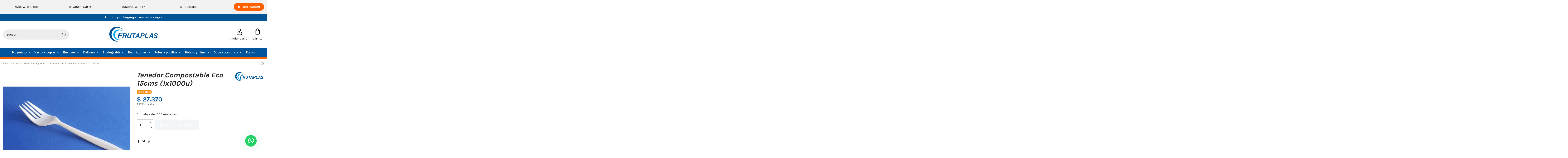

--- FILE ---
content_type: text/html; charset=utf-8
request_url: https://frutaplas.cl/compostable-biodegrable/tenedor-bio-eco-15cms-1x1000u-990.html
body_size: 28668
content:
<!doctype html>
<html lang="es">

<head>
    
        
  <meta charset="utf-8">


  <meta http-equiv="x-ua-compatible" content="ie=edge">



  


  
  



  <title>Tenedor Biodegradable Eco 15cm | Frutaplas  | Envases Biodegradables</title>
  
    
  
  
    
  
  <meta name="description" content="En Frutaplas te ofrecemos una gran variedad de productos biodegradables, como cubiertos biodegradables, ingresa aqui para ver nuestra variedad.">
  <meta name="keywords" content="Cubiertos biodegradables">
    
      <link rel="canonical" href="https://frutaplas.cl/compostable-biodegrable/tenedor-bio-eco-15cms-1x1000u-990.html">
    

  
      

  
     <script type="application/ld+json">
 {
   "@context": "https://schema.org",
   "@type": "Organization",
   "name" : "Frutaplas",
   "url" : "https://frutaplas.cl/"
       ,"logo": {
       "@type": "ImageObject",
       "url":"https://frutaplas.cl/img/logo-1702935090.jpg"
     }
    }
</script>

<script type="application/ld+json">
  {
    "@context": "https://schema.org",
    "@type": "WebPage",
    "isPartOf": {
      "@type": "WebSite",
      "url":  "https://frutaplas.cl/",
      "name": "Frutaplas"
    },
    "name": "Tenedor Biodegradable Eco 15cm | Frutaplas  | Envases Biodegradables",
    "url":  "https://frutaplas.cl/compostable-biodegrable/tenedor-bio-eco-15cms-1x1000u-990.html"
  }
</script>


  <script type="application/ld+json">
    {
      "@context": "https://schema.org",
      "@type": "BreadcrumbList",
      "itemListElement": [
                  {
            "@type": "ListItem",
            "position": 1,
            "name": "Inicio",
            "item": "https://frutaplas.cl/"
          },              {
            "@type": "ListItem",
            "position": 2,
            "name": "Compostable / biodegrable",
            "item": "https://frutaplas.cl/compostable-biodegrable-54"
          },              {
            "@type": "ListItem",
            "position": 3,
            "name": "Tenedor Compostable Eco 15cms (1x1000u)",
            "item": "https://frutaplas.cl/compostable-biodegrable/tenedor-bio-eco-15cms-1x1000u-990.html"
          }          ]
    }
  </script>


  

  
    <script type="application/ld+json">
  {
    "@context": "https://schema.org/",
    "@type": "Product",
    "@id": "#product-snippet-id",
    "name": "Tenedor Compostable Eco 15cms (1x1000u)",
    "description": "En Frutaplas te ofrecemos una gran variedad de productos biodegradables, como cubiertos biodegradables, ingresa aqui para ver nuestra variedad.",
    "category": "Compostable / biodegrable",
    "image" :"https://frutaplas.cl/3940-home_default/tenedor-bio-eco-15cms-1x1000u.jpg",    "sku": "70-BEC01-BIO-P49",
    "mpn": "70-BEC01-BIO-P49"
        ,
    "brand": {
      "@type": "Brand",
      "name": "Frutaplas"
    }
                ,
    "offers": {
      "@type": "Offer",
      "priceCurrency": "CLP",
      "name": "Tenedor Compostable Eco 15cms (1x1000u)",
      "price": "27370",
      "url": "https://frutaplas.cl/compostable-biodegrable/tenedor-bio-eco-15cms-1x1000u-990.html",
      "priceValidUntil": "2026-02-02",
              "image": ["https://frutaplas.cl/3940-thickbox_default/tenedor-bio-eco-15cms-1x1000u.jpg","https://frutaplas.cl/3941-thickbox_default/tenedor-bio-eco-15cms-1x1000u.jpg","https://frutaplas.cl/3942-thickbox_default/tenedor-bio-eco-15cms-1x1000u.jpg","https://frutaplas.cl/3943-thickbox_default/tenedor-bio-eco-15cms-1x1000u.jpg"],
            "sku": "70-BEC01-BIO-P49",
      "mpn": "70-BEC01-BIO-P49",
                    "availability": "https://schema.org/OutOfStock",
      "seller": {
        "@type": "Organization",
        "name": "Frutaplas"
      }
    }
      }
</script>


  
    
  



    <meta property="og:type" content="product">
    <meta property="og:url" content="https://frutaplas.cl/compostable-biodegrable/tenedor-bio-eco-15cms-1x1000u-990.html">
    <meta property="og:title" content="Tenedor Biodegradable Eco 15cm | Frutaplas  | Envases Biodegradables">
    <meta property="og:site_name" content="Frutaplas">
    <meta property="og:description" content="En Frutaplas te ofrecemos una gran variedad de productos biodegradables, como cubiertos biodegradables, ingresa aqui para ver nuestra variedad.">
            <meta property="og:image" content="https://frutaplas.cl/3940-thickbox_default/tenedor-bio-eco-15cms-1x1000u.jpg">
        <meta property="og:image:width" content="1000">
        <meta property="og:image:height" content="1000">
    




      <meta name="viewport" content="initial-scale=1,user-scalable=no,maximum-scale=1,width=device-width">
  




  <link rel="icon" type="image/vnd.microsoft.icon" href="https://frutaplas.cl/img/favicon.png">
  <link rel="shortcut icon" type="image/x-icon" href="https://frutaplas.cl/img/favicon.png">
    




    <link rel="stylesheet" href="https://frutaplas.cl/themes/warehouse/assets/cache/theme-0517db1003.css" type="text/css" media="all">




<link rel="preload" as="font"
      href="https://frutaplas.cl/themes/warehouse/assets/css/font-awesome/fonts/fontawesome-webfont.woff?v=4.7.0"
      type="font/woff" crossorigin="anonymous">
<link rel="preload" as="font"
      href="https://frutaplas.cl/themes/warehouse/assets/css/font-awesome/fonts/fontawesome-webfont.woff2?v=4.7.0"
      type="font/woff2" crossorigin="anonymous">


<link  rel="preload stylesheet"  as="style" href="https://frutaplas.cl/themes/warehouse/assets/css/font-awesome/css/font-awesome-preload.css"
       type="text/css" crossorigin="anonymous">





  

  <script>
        var elementorFrontendConfig = {"isEditMode":"","stretchedSectionContainer":"","instagramToken":"","is_rtl":false,"ajax_csfr_token_url":"https:\/\/frutaplas.cl\/module\/iqitelementor\/Actions?process=handleCsfrToken&ajax=1"};
        var iqitTheme = {"rm_sticky":"0","rm_breakpoint":0,"op_preloader":"0","cart_style":"floating","cart_confirmation":"modal","h_layout":"2","f_fixed":"","f_layout":"2","h_absolute":"0","h_sticky":"0","hw_width":"inherit","mm_content":"desktop","hm_submenu_width":"default","h_search_type":"full","pl_lazyload":true,"pl_infinity":false,"pl_rollover":false,"pl_crsl_autoplay":false,"pl_slider_ld":4,"pl_slider_d":4,"pl_slider_t":3,"pl_slider_p":2,"pp_thumbs":"bottom","pp_zoom":"modalzoom","pp_image_layout":"carousel","pp_tabs":"section","pl_grid_qty":false};
        var iqitcountdown_days = "d.";
        var iqitmegamenu = {"sticky":"false","containerSelector":"#wrapper > .container"};
        var prestashop = {"cart":{"products":[],"totals":{"total":{"type":"total","label":"Total","amount":0,"value":"$\u00a00"},"total_including_tax":{"type":"total","label":"Total ","amount":0,"value":"$\u00a00"},"total_excluding_tax":{"type":"total","label":"Total ","amount":0,"value":"$\u00a00"}},"subtotals":{"products":{"type":"products","label":"Subtotal","amount":0,"value":"$\u00a00"},"discounts":null,"shipping":{"type":"shipping","label":"Transporte","amount":0,"value":""},"tax":{"type":"tax","label":" ","amount":0,"value":"$\u00a00"}},"products_count":0,"summary_string":"0 art\u00edculos","vouchers":{"allowed":1,"added":[]},"discounts":[],"minimalPurchase":0,"minimalPurchaseRequired":""},"currency":{"id":1,"name":"Peso chileno","iso_code":"CLP","iso_code_num":"152","sign":"$"},"customer":{"lastname":null,"firstname":null,"email":null,"birthday":null,"newsletter":null,"newsletter_date_add":null,"optin":null,"website":null,"company":null,"siret":null,"ape":null,"is_logged":false,"gender":{"type":null,"name":null},"addresses":[]},"country":{"id_zone":"6","id_currency":"1","call_prefix":"2","iso_code":"scl","active":"1","contains_states":"1","need_identification_number":"1","need_zip_code":"0","zip_code_format":"","display_tax_label":"0","name":"Metropolitana de Santiago","id":257},"language":{"name":"Espa\u00f1ol (Spanish)","iso_code":"es","locale":"es-ES","language_code":"es","active":"1","is_rtl":"0","date_format_lite":"d\/m\/Y","date_format_full":"d\/m\/Y H:i:s","id":1},"page":{"title":"","canonical":"https:\/\/frutaplas.cl\/compostable-biodegrable\/tenedor-bio-eco-15cms-1x1000u-990.html","meta":{"title":"Tenedor Biodegradable Eco 15cm | Frutaplas  | Envases Biodegradables","description":"En Frutaplas te ofrecemos una gran variedad de productos biodegradables, como cubiertos biodegradables, ingresa aqui para ver nuestra variedad.","keywords":"Cubiertos biodegradables","robots":"index"},"page_name":"product","body_classes":{"lang-es":true,"lang-rtl":false,"country-scl":true,"currency-CLP":true,"layout-full-width":true,"page-product":true,"tax-display-disabled":true,"page-customer-account":false,"product-id-990":true,"product-Tenedor Compostable Eco 15cms (1x1000u)":true,"product-id-category-54":true,"product-id-manufacturer-5":true,"product-id-supplier-0":true,"product-available-for-order":true},"admin_notifications":[],"password-policy":{"feedbacks":{"0":"Muy d\u00e9bil","1":"D\u00e9bil","2":"Promedio","3":"Fuerte","4":"Muy fuerte","Straight rows of keys are easy to guess":"Una serie seguida de teclas de la misma fila es f\u00e1cil de adivinar","Short keyboard patterns are easy to guess":"Los patrones de teclado cortos son f\u00e1ciles de adivinar","Use a longer keyboard pattern with more turns":"Usa un patr\u00f3n de teclado m\u00e1s largo y con m\u00e1s giros","Repeats like \"aaa\" are easy to guess":"Las repeticiones como \u00abaaa\u00bb son f\u00e1ciles de adivinar","Repeats like \"abcabcabc\" are only slightly harder to guess than \"abc\"":"Las repeticiones como \"abcabcabc\" son solo un poco m\u00e1s dif\u00edciles de adivinar que \"abc\"","Sequences like abc or 6543 are easy to guess":"Las secuencias como \"abc\" o \"6543\" son f\u00e1ciles de adivinar","Recent years are easy to guess":"Los a\u00f1os recientes son f\u00e1ciles de adivinar","Dates are often easy to guess":"Las fechas suelen ser f\u00e1ciles de adivinar","This is a top-10 common password":"Esta es una de las 10 contrase\u00f1as m\u00e1s comunes","This is a top-100 common password":"Esta es una de las 100 contrase\u00f1as m\u00e1s comunes","This is a very common password":"Esta contrase\u00f1a es muy com\u00fan","This is similar to a commonly used password":"Esta contrase\u00f1a es similar a otras contrase\u00f1as muy usadas","A word by itself is easy to guess":"Una palabra que por s\u00ed misma es f\u00e1cil de adivinar","Names and surnames by themselves are easy to guess":"Los nombres y apellidos completos son f\u00e1ciles de adivinar","Common names and surnames are easy to guess":"Los nombres comunes y los apellidos son f\u00e1ciles de adivinar","Use a few words, avoid common phrases":"Usa varias palabras, evita frases comunes","No need for symbols, digits, or uppercase letters":"No se necesitan s\u00edmbolos, d\u00edgitos o letras may\u00fasculas","Avoid repeated words and characters":"Evita repetir palabras y caracteres","Avoid sequences":"Evita secuencias","Avoid recent years":"Evita a\u00f1os recientes","Avoid years that are associated with you":"Evita a\u00f1os que puedan asociarse contigo","Avoid dates and years that are associated with you":"Evita a\u00f1os y fechas que puedan asociarse contigo","Capitalization doesn't help very much":"Las may\u00fasculas no ayudan mucho","All-uppercase is almost as easy to guess as all-lowercase":"Todo en may\u00fasculas es casi tan f\u00e1cil de adivinar como en min\u00fasculas","Reversed words aren't much harder to guess":"Las palabras invertidas no son mucho m\u00e1s dif\u00edciles de adivinar","Predictable substitutions like '@' instead of 'a' don't help very much":"Las sustituciones predecibles como usar \"@\" en lugar de \"a\" no ayudan mucho","Add another word or two. Uncommon words are better.":"A\u00f1ade una o dos palabras m\u00e1s. Es mejor usar palabras poco habituales."}}},"shop":{"name":"Frutaplas","logo":"https:\/\/frutaplas.cl\/img\/logo-1702935090.jpg","stores_icon":"https:\/\/frutaplas.cl\/img\/logo_stores.png","favicon":"https:\/\/frutaplas.cl\/img\/favicon.ico"},"core_js_public_path":"\/themes\/","urls":{"base_url":"https:\/\/frutaplas.cl\/","current_url":"https:\/\/frutaplas.cl\/compostable-biodegrable\/tenedor-bio-eco-15cms-1x1000u-990.html","shop_domain_url":"https:\/\/frutaplas.cl","img_ps_url":"https:\/\/frutaplas.cl\/img\/","img_cat_url":"https:\/\/frutaplas.cl\/img\/c\/","img_lang_url":"https:\/\/frutaplas.cl\/img\/l\/","img_prod_url":"https:\/\/frutaplas.cl\/img\/p\/","img_manu_url":"https:\/\/frutaplas.cl\/img\/m\/","img_sup_url":"https:\/\/frutaplas.cl\/img\/su\/","img_ship_url":"https:\/\/frutaplas.cl\/img\/s\/","img_store_url":"https:\/\/frutaplas.cl\/img\/st\/","img_col_url":"https:\/\/frutaplas.cl\/img\/co\/","img_url":"https:\/\/frutaplas.cl\/themes\/warehouse\/assets\/img\/","css_url":"https:\/\/frutaplas.cl\/themes\/warehouse\/assets\/css\/","js_url":"https:\/\/frutaplas.cl\/themes\/warehouse\/assets\/js\/","pic_url":"https:\/\/frutaplas.cl\/upload\/","theme_assets":"https:\/\/frutaplas.cl\/themes\/warehouse\/assets\/","theme_dir":"https:\/\/frutaplas.cl\/home\/frutapla\/public_html\/themes\/warehouse\/","pages":{"address":"https:\/\/frutaplas.cl\/direccion","addresses":"https:\/\/frutaplas.cl\/direcciones","authentication":"https:\/\/frutaplas.cl\/iniciar-sesion","manufacturer":"https:\/\/frutaplas.cl\/marcas","cart":"https:\/\/frutaplas.cl\/carrito","category":"https:\/\/frutaplas.cl\/index.php?controller=category","cms":"https:\/\/frutaplas.cl\/index.php?controller=cms","contact":"https:\/\/frutaplas.cl\/contactenos","discount":"https:\/\/frutaplas.cl\/descuento","guest_tracking":"https:\/\/frutaplas.cl\/seguimiento-pedido-invitado","history":"https:\/\/frutaplas.cl\/historial-compra","identity":"https:\/\/frutaplas.cl\/datos-personales","index":"https:\/\/frutaplas.cl\/","my_account":"https:\/\/frutaplas.cl\/mi-cuenta","order_confirmation":"https:\/\/frutaplas.cl\/confirmacion-pedido","order_detail":"https:\/\/frutaplas.cl\/index.php?controller=order-detail","order_follow":"https:\/\/frutaplas.cl\/seguimiento-pedido","order":"https:\/\/frutaplas.cl\/pedido","order_return":"https:\/\/frutaplas.cl\/index.php?controller=order-return","order_slip":"https:\/\/frutaplas.cl\/facturas-abono","pagenotfound":"https:\/\/frutaplas.cl\/pagina-no-encontrada","password":"https:\/\/frutaplas.cl\/recuperar-contrase\u00f1a","pdf_invoice":"https:\/\/frutaplas.cl\/index.php?controller=pdf-invoice","pdf_order_return":"https:\/\/frutaplas.cl\/index.php?controller=pdf-order-return","pdf_order_slip":"https:\/\/frutaplas.cl\/index.php?controller=pdf-order-slip","prices_drop":"https:\/\/frutaplas.cl\/productos-rebajados","product":"https:\/\/frutaplas.cl\/index.php?controller=product","registration":"https:\/\/frutaplas.cl\/index.php?controller=registration","search":"https:\/\/frutaplas.cl\/busqueda","sitemap":"https:\/\/frutaplas.cl\/mapa del sitio","stores":"https:\/\/frutaplas.cl\/tiendas","supplier":"https:\/\/frutaplas.cl\/proveedor","new_products":"https:\/\/frutaplas.cl\/novedades","brands":"https:\/\/frutaplas.cl\/marcas","register":"https:\/\/frutaplas.cl\/index.php?controller=registration","order_login":"https:\/\/frutaplas.cl\/pedido?login=1"},"alternative_langs":[],"actions":{"logout":"https:\/\/frutaplas.cl\/?mylogout="},"no_picture_image":{"bySize":{"small_default":{"url":"https:\/\/frutaplas.cl\/img\/p\/es-default-small_default.jpg","width":127,"height":127},"cart_default":{"url":"https:\/\/frutaplas.cl\/img\/p\/es-default-cart_default.jpg","width":162,"height":162},"home_default":{"url":"https:\/\/frutaplas.cl\/img\/p\/es-default-home_default.jpg","width":500,"height":500},"medium_default":{"url":"https:\/\/frutaplas.cl\/img\/p\/es-default-medium_default.jpg","width":584,"height":584},"large_default":{"url":"https:\/\/frutaplas.cl\/img\/p\/es-default-large_default.jpg","width":900,"height":900},"thickbox_default":{"url":"https:\/\/frutaplas.cl\/img\/p\/es-default-thickbox_default.jpg","width":1000,"height":1000}},"small":{"url":"https:\/\/frutaplas.cl\/img\/p\/es-default-small_default.jpg","width":127,"height":127},"medium":{"url":"https:\/\/frutaplas.cl\/img\/p\/es-default-medium_default.jpg","width":584,"height":584},"large":{"url":"https:\/\/frutaplas.cl\/img\/p\/es-default-thickbox_default.jpg","width":1000,"height":1000},"legend":""}},"configuration":{"display_taxes_label":false,"display_prices_tax_incl":true,"is_catalog":false,"show_prices":true,"opt_in":{"partner":false},"quantity_discount":{"type":"discount","label":"Descuento unitario"},"voucher_enabled":1,"return_enabled":0},"field_required":[],"breadcrumb":{"links":[{"title":"Inicio","url":"https:\/\/frutaplas.cl\/"},{"title":"Compostable \/ biodegrable","url":"https:\/\/frutaplas.cl\/compostable-biodegrable-54"},{"title":"Tenedor Compostable Eco 15cms (1x1000u)","url":"https:\/\/frutaplas.cl\/compostable-biodegrable\/tenedor-bio-eco-15cms-1x1000u-990.html"}],"count":3},"link":{"protocol_link":"https:\/\/","protocol_content":"https:\/\/"},"time":1768714103,"static_token":"02f211ebaf236e43909e060d0cfe8625","token":"28a9da74be40cd4dc15d650c196cc22d","debug":false};
      </script>



    <script async src="https://www.googletagmanager.com/gtag/js?id=G-XBSGHW4WLE"></script>
  <script>
    window.dataLayer = window.dataLayer || [];
    function gtag(){dataLayer.push(arguments);}
    gtag('js', new Date());
    gtag(
      'config',
      'G-XBSGHW4WLE',
      {
        'debug_mode':false
        , 'anonymize_ip': true                      }
    );
  </script>

 <script type="text/javascript">
    var quotesCartEmpty  = "Your quotes cart is empty";
    var quotesCart  = "https://frutaplas.cl/module/askforaquote/QuotesCart";
    var catalogMode  = "0";
    var mainCmsPage  = "0";
    var messagingEnabled  = "0";
    var minQuantityProduct  = "0";
    var ga_enabled = 0;
</script>




    
            <meta property="product:pretax_price:amount" content="23000">
        <meta property="product:pretax_price:currency" content="CLP">
        <meta property="product:price:amount" content="27370">
        <meta property="product:price:currency" content="CLP">
        
    

    </head>

<body id="product" class="lang-es country-scl currency-clp layout-full-width page-product tax-display-disabled product-id-990 product-tenedor-compostable-eco-15cms--1x1000u product-id-category-54 product-id-manufacturer-5 product-id-supplier-0 product-available-for-order body-desktop-header-style-w-2">


    




    


<main id="main-page-content"  >
    
            

    <header id="header" class="desktop-header-style-w-2">
        
            
  <div class="header-banner">
    

            <div class="elementor-displayBanner">
            		<style class="elementor-frontend-stylesheet">.elementor-element.elementor-element-9220dfy > .elementor-container{max-width:1300px;text-align:left;}.elementor-element.elementor-element-9220dfy{background-color:#f2f2f2;padding:0px 0px 0px 0px;}.elementor-element.elementor-element-mv1pvic{text-align:center;}.elementor-element.elementor-element-mv1pvic .elementor-heading-title, .elementor-element.elementor-element-mv1pvic .elementor-heading-title a{color:#000000;}.elementor-element.elementor-element-mv1pvic .elementor-heading-title{font-size:0.9rem;font-weight:500;text-transform:uppercase;line-height:1.6em;}.elementor-element.elementor-element-n6e79pw{text-align:center;}.elementor-element.elementor-element-n6e79pw .elementor-heading-title, .elementor-element.elementor-element-n6e79pw .elementor-heading-title a{color:#000000;}.elementor-element.elementor-element-n6e79pw .elementor-heading-title{font-size:0.9rem;font-weight:500;text-transform:uppercase;line-height:1.6em;}.elementor-element.elementor-element-oih51hm{text-align:center;}.elementor-element.elementor-element-oih51hm .elementor-heading-title, .elementor-element.elementor-element-oih51hm .elementor-heading-title a{color:#000000;}.elementor-element.elementor-element-oih51hm .elementor-heading-title{font-size:0.9rem;font-weight:500;text-transform:uppercase;line-height:1.6em;}.elementor-element.elementor-element-7l7cx2t{text-align:center;}.elementor-element.elementor-element-7l7cx2t .elementor-heading-title, .elementor-element.elementor-element-7l7cx2t .elementor-heading-title a{color:#000000;}.elementor-element.elementor-element-7l7cx2t .elementor-heading-title{font-size:0.9rem;font-weight:500;text-transform:uppercase;line-height:1.6em;}.elementor-element.elementor-element-owr0agt .elementor-button{color:#ffffff;font-size:14px;font-weight:700;background-color:#ff6100;border-radius:15px 15px 15px 15px;}.elementor-element.elementor-element-m6mihgi{background-color:#015496;}.elementor-element.elementor-element-1ym8psv{text-align:center;}.elementor-element.elementor-element-1ym8psv .elementor-heading-title, .elementor-element.elementor-element-1ym8psv .elementor-heading-title a{color:#ffffff;}.elementor-element.elementor-element-1ym8psv .elementor-heading-title{font-size:14px;font-family:Poppins, Sans-serif;font-weight:600;}.elementor-element.elementor-element-1ym8psv .elementor-widget-container{margin:10px 0px 10px 0px;}.elementor-element.elementor-element-i7jwqqh{background-color:#f2f2f2;margin-top:0px;margin-bottom:0px;padding:30px 0px 0px 0px;}.elementor-element.elementor-element-yho1izg{text-align:center;}.elementor-element.elementor-element-yho1izg .elementor-heading-title, .elementor-element.elementor-element-yho1izg .elementor-heading-title a{color:#000000;}.elementor-element.elementor-element-yho1izg .elementor-heading-title{font-size:0.7rem;font-weight:700;text-transform:uppercase;line-height:1.6em;}.elementor-element.elementor-element-4kqc97b{text-align:center;}.elementor-element.elementor-element-4kqc97b .elementor-heading-title, .elementor-element.elementor-element-4kqc97b .elementor-heading-title a{color:#000000;}.elementor-element.elementor-element-4kqc97b .elementor-heading-title{font-size:0.7rem;font-weight:700;text-transform:uppercase;}.elementor-element.elementor-element-sz6x501 .elementor-button{color:#ffffff;font-size:14px;font-weight:700;background-color:#ff6100;border-radius:15px 15px 15px 15px;}.elementor-element.elementor-element-36252xs{background-color:#015496;}.elementor-element.elementor-element-9tghcmc{text-align:center;}.elementor-element.elementor-element-9tghcmc .elementor-heading-title, .elementor-element.elementor-element-9tghcmc .elementor-heading-title a{color:#ffffff;}.elementor-element.elementor-element-9tghcmc .elementor-heading-title{font-size:0.9rem;font-family:Poppins, Sans-serif;font-weight:600;}.elementor-element.elementor-element-9tghcmc .elementor-widget-container{margin:6px 0px 6px 0px;}@media(max-width: 991px){.elementor-element.elementor-element-xxkd41k > .elementor-element-populated{margin:0px 0px 0px 0px;}.elementor-element.elementor-element-1ym8psv .elementor-heading-title{font-size:15px;}.elementor-element.elementor-element-1ym8psv .elementor-widget-container{margin:10px 10px 10px 10px;}}@media(max-width: 767px){.elementor-element.elementor-element-mv1pvic .elementor-heading-title{line-height:1em;}.elementor-element.elementor-element-mv1pvic .elementor-widget-container{margin:8px 0px 0px 0px;padding:0px 0px 0px 0px;}.elementor-element.elementor-element-n6e79pw .elementor-heading-title{line-height:1em;}.elementor-element.elementor-element-n6e79pw .elementor-widget-container{margin:8px 0px 0px 0px;padding:0px 0px 0px 0px;}.elementor-element.elementor-element-oih51hm .elementor-heading-title{line-height:1em;}.elementor-element.elementor-element-oih51hm .elementor-widget-container{margin:8px 0px 0px 0px;padding:0px 0px 0px 0px;}.elementor-element.elementor-element-7l7cx2t .elementor-heading-title{line-height:1em;}.elementor-element.elementor-element-7l7cx2t .elementor-widget-container{margin:8px 0px 0px 0px;padding:0px 0px 0px 0px;}.elementor-element.elementor-element-41j7ji7 > .elementor-element-populated{margin:10px 0px 0px 0px;}.elementor-element.elementor-element-m6mihgi{margin-top:0px;margin-bottom:0px;padding:0px 0px 10px 0px;}.elementor-element.elementor-element-1ym8psv .elementor-heading-title{font-size:13px;}.elementor-element.elementor-element-1ym8psv .elementor-widget-container{margin:11px 0px 3px 0px;}.elementor-element.elementor-element-i7jwqqh{margin-top:0px;margin-bottom:0px;padding:6px 0px 10px 0px;}.elementor-element.elementor-element-yho1izg{text-align:center;}.elementor-element.elementor-element-yho1izg .elementor-heading-title{font-size:9px;line-height:1em;}.elementor-element.elementor-element-yho1izg .elementor-widget-container{margin:8px 0px 0px 0px;padding:0px 0px 0px 0px;}.elementor-element.elementor-element-4kqc97b{text-align:center;}.elementor-element.elementor-element-4kqc97b .elementor-heading-title{font-size:9px;line-height:1em;}.elementor-element.elementor-element-4kqc97b .elementor-widget-container{margin:8px 0px 0px 0px;padding:0px 0px 0px 0px;}.elementor-element.elementor-element-sz6x501 .elementor-button{font-size:9px;}.elementor-element.elementor-element-sz6x501 .elementor-widget-container{margin:6px 0px 0px 0px;}.elementor-element.elementor-element-9tghcmc .elementor-heading-title{font-size:12px;}.elementor-element.elementor-element-9tghcmc .elementor-widget-container{margin:10px 0px 10px 0px;}}@media (min-width: 768px) {.elementor-element.elementor-element-qxr2rtc{width:30.850%;}.elementor-element.elementor-element-7ijegem{width:30.920%;}.elementor-element.elementor-element-qt8gxon{width:38.189%;}}</style>
		<link rel="stylesheet" type="text/css" href="//fonts.googleapis.com/css?family=Poppins:100,100italic,200,200italic,300,300italic,400,400italic,500,500italic,600,600italic,700,700italic,800,800italic,900,900italic&display=swap">		<div class="elementor">
											                        <div class="elementor-section elementor-element elementor-element-9220dfy elementor-top-section elementor-section-stretched elementor-section-boxed elementor-section-height-default elementor-section-height-default elementor-section-content-middle elementor-hidden-phone" data-element_type="section">
                            
                           

                            <div class="elementor-container  elementor-column-gap-default      "
                                                                >
                                <div class="elementor-row  ">
                                                                
                            		<div class="elementor-column elementor-element elementor-element-xxkd41k elementor-col-20 elementor-top-column elementor-sm-10" data-element_type="column">
			<div class="elementor-column-wrap elementor-element-populated">
				<div class="elementor-widget-wrap">
		        <div class="elementor-widget elementor-element elementor-element-mv1pvic elementor-widget-heading" data-element_type="heading">
                <div class="elementor-widget-container">
            <h4 class="elementor-heading-title elementor-size-default none"><span>Envíos a todo Chile</span></h4>        </div>
                </div>
        				</div>
			</div>
		</div>
		                             
                                                            
                            		<div class="elementor-column elementor-element elementor-element-3z2hpmu elementor-col-20 elementor-top-column elementor-sm-80" data-element_type="column">
			<div class="elementor-column-wrap elementor-element-populated">
				<div class="elementor-widget-wrap">
		        <div class="elementor-widget elementor-element elementor-element-n6e79pw elementor-widget-heading" data-element_type="heading">
                <div class="elementor-widget-container">
            <h4 class="elementor-heading-title elementor-size-default none"><a href="https://wa.me/56962253957">WhatsApp Ayuda</a></h4>        </div>
                </div>
        				</div>
			</div>
		</div>
		                             
                                                            
                            		<div class="elementor-column elementor-element elementor-element-xijrldo elementor-col-20 elementor-top-column elementor-sm-60" data-element_type="column">
			<div class="elementor-column-wrap elementor-element-populated">
				<div class="elementor-widget-wrap">
		        <div class="elementor-widget elementor-element elementor-element-oih51hm elementor-widget-heading" data-element_type="heading">
                <div class="elementor-widget-container">
            <h4 class="elementor-heading-title elementor-size-default none"><span>pago por webpay</span></h4>        </div>
                </div>
        				</div>
			</div>
		</div>
		                             
                                                            
                            		<div class="elementor-column elementor-element elementor-element-0x02km6 elementor-col-20 elementor-top-column elementor-sm-60" data-element_type="column">
			<div class="elementor-column-wrap elementor-element-populated">
				<div class="elementor-widget-wrap">
		        <div class="elementor-widget elementor-element elementor-element-7l7cx2t elementor-widget-heading" data-element_type="heading">
                <div class="elementor-widget-container">
            <h4 class="elementor-heading-title elementor-size-default none"><span>+ 56 2 2519 3100</span></h4>        </div>
                </div>
        				</div>
			</div>
		</div>
		                             
                                                            
                            		<div class="elementor-column elementor-element elementor-element-41j7ji7 elementor-col-20 elementor-top-column elementor-sm-60" data-element_type="column">
			<div class="elementor-column-wrap elementor-element-populated">
				<div class="elementor-widget-wrap">
		        <div class="elementor-widget elementor-element elementor-element-owr0agt elementor-widget-button elementor-align-right" data-element_type="button">
                <div class="elementor-widget-container">
            		<div class="elementor-button-wrapper">
			<a href="https://www.frutaplas.cl/module/askforaquote/QuotesCart" class="elementor-button-link elementor-button btn elementor-size-medium btn-secondary btn-traditional">
				<span class="elementor-button-content-wrapper">
											<span class="elementor-align-icon-left elementor-button-icon">
							<i class="fa fa-cart-plus"></i>
						</span>
										<span class="elementor-button-text">Cotización</span>
				</span>
			</a>
		</div>
		        </div>
                </div>
        				</div>
			</div>
		</div>
		                             
                                                            </div>
                                
                                                            </div>
                        </div>
                											                        <div class="elementor-section elementor-element elementor-element-m6mihgi elementor-top-section elementor-section-boxed elementor-section-height-default elementor-section-height-default elementor-section-content-middle elementor-hidden-phone" data-element_type="section">
                            
                           

                            <div class="elementor-container  elementor-column-gap-no      "
                                                                >
                                <div class="elementor-row  ">
                                                                
                            		<div class="elementor-column elementor-element elementor-element-novoqes elementor-col-100 elementor-top-column elementor-sm-100" data-element_type="column">
			<div class="elementor-column-wrap elementor-element-populated">
				<div class="elementor-widget-wrap">
		        <div class="elementor-widget elementor-element elementor-element-1ym8psv elementor-widget-heading" data-element_type="heading">
                <div class="elementor-widget-container">
            <h4 class="elementor-heading-title elementor-size-default none"><span>Todo tu packaging en un mismo lugar </span></h4>        </div>
                </div>
        				</div>
			</div>
		</div>
		                             
                                                            </div>
                                
                                                            </div>
                        </div>
                											                        <div class="elementor-section elementor-element elementor-element-26oizeh elementor-top-section elementor-section-boxed elementor-section-height-default elementor-section-height-default" data-element_type="section">
                            
                           

                            <div class="elementor-container  elementor-column-gap-default      "
                                                                >
                                <div class="elementor-row  ">
                                                                
                            		<div class="elementor-column elementor-element elementor-element-fq22eb9 elementor-col-100 elementor-top-column" data-element_type="column">
			<div class="elementor-column-wrap">
				<div class="elementor-widget-wrap">
						</div>
			</div>
		</div>
		                             
                                                            </div>
                                
                                                            </div>
                        </div>
                											                        <div class="elementor-section elementor-element elementor-element-i7jwqqh elementor-top-section elementor-section-boxed elementor-section-height-default elementor-section-height-default elementor-section-content-middle elementor-hidden-desktop elementor-hidden-tablet" data-element_type="section">
                            
                           

                            <div class="elementor-container  elementor-column-gap-no      "
                                                                >
                                <div class="elementor-row  ">
                                                                
                            		<div class="elementor-column elementor-element elementor-element-qxr2rtc elementor-col-33 elementor-top-column elementor-sm-30" data-element_type="column">
			<div class="elementor-column-wrap elementor-element-populated">
				<div class="elementor-widget-wrap">
		        <div class="elementor-widget elementor-element elementor-element-yho1izg elementor-widget-heading" data-element_type="heading">
                <div class="elementor-widget-container">
            <h4 class="elementor-heading-title elementor-size-default none"><span>Envíos a todo Chile</span></h4>        </div>
                </div>
        				</div>
			</div>
		</div>
		                             
                                                            
                            		<div class="elementor-column elementor-element elementor-element-7ijegem elementor-col-33 elementor-top-column elementor-sm-30" data-element_type="column">
			<div class="elementor-column-wrap elementor-element-populated">
				<div class="elementor-widget-wrap">
		        <div class="elementor-widget elementor-element elementor-element-4kqc97b elementor-widget-heading" data-element_type="heading">
                <div class="elementor-widget-container">
            <h4 class="elementor-heading-title elementor-size-default none"><a href="https://wa.me/56962253957"> WhatsApp Ayuda</a></h4>        </div>
                </div>
        				</div>
			</div>
		</div>
		                             
                                                            
                            		<div class="elementor-column elementor-element elementor-element-qt8gxon elementor-col-33 elementor-top-column elementor-sm-40" data-element_type="column">
			<div class="elementor-column-wrap elementor-element-populated">
				<div class="elementor-widget-wrap">
		        <div class="elementor-widget elementor-element elementor-element-sz6x501 elementor-widget-button elementor-align-right elementor-mobile-align-center" data-element_type="button">
                <div class="elementor-widget-container">
            		<div class="elementor-button-wrapper">
			<a href="https://www.frutaplas.cl/module/askforaquote/QuotesCart" class="elementor-button-link elementor-button btn elementor-size-medium btn-secondary btn-traditional">
				<span class="elementor-button-content-wrapper">
											<span class="elementor-align-icon-left elementor-button-icon">
							<i class="fa fa-cart-plus"></i>
						</span>
										<span class="elementor-button-text">Cotización</span>
				</span>
			</a>
		</div>
		        </div>
                </div>
        				</div>
			</div>
		</div>
		                             
                                                            </div>
                                
                                                            </div>
                        </div>
                											                        <div class="elementor-section elementor-element elementor-element-36252xs elementor-top-section elementor-section-boxed elementor-section-height-default elementor-section-height-default elementor-section-content-middle elementor-hidden-desktop elementor-hidden-tablet" data-element_type="section">
                            
                           

                            <div class="elementor-container  elementor-column-gap-default      "
                                                                >
                                <div class="elementor-row  ">
                                                                
                            		<div class="elementor-column elementor-element elementor-element-03itoh4 elementor-col-100 elementor-top-column" data-element_type="column">
			<div class="elementor-column-wrap elementor-element-populated">
				<div class="elementor-widget-wrap">
		        <div class="elementor-widget elementor-element elementor-element-9tghcmc elementor-widget-heading" data-element_type="heading">
                <div class="elementor-widget-container">
            <h3 class="elementor-heading-title elementor-size-default none"><span>Todo tu packaging en un mismo lugar </span></h3>        </div>
                </div>
        				</div>
			</div>
		</div>
		                             
                                                            </div>
                                
                                                            </div>
                        </div>
                							</div>
		
        </div>
    



  </div>




            <nav class="header-nav">
        <div class="container">
    
        <div class="row justify-content-between">
            <div class="col col-auto col-md left-nav">
                                
            </div>
            <div class="col col-auto center-nav text-center">
                
             </div>
            <div class="col col-auto col-md right-nav text-right">
                
             </div>
        </div>

                        </div>
            </nav>
        



<div id="desktop-header" class="desktop-header-style-2">
    
            
<div class="header-top">
    <div id="desktop-header-container" class="container">
        <div class="row align-items-center">
                            <div class="col col-header-left">
                                        <!-- Block search module TOP -->

<!-- Block search module TOP -->
<div id="search_widget" class="search-widget" data-search-controller-url="https://frutaplas.cl/module/iqitsearch/searchiqit">
    <form method="get" action="https://frutaplas.cl/module/iqitsearch/searchiqit">
        <div class="input-group">
            <input type="text" name="s" value="" data-all-text="Mostrar todo"
                   data-blog-text="Blog"
                   data-product-text="Producto"
                   data-brands-text="Marca"
                   autocomplete="off" autocorrect="off" autocapitalize="off" spellcheck="false"
                   placeholder="Buscar" class="form-control form-search-control" />
            <button type="submit" class="search-btn">
               <img src="https://frutaplas.cl/img/lupa.svg" alt="menú" width="19"></img>
            </button>
        </div>
    </form>
</div>
<!-- /Block search module TOP -->

<!-- /Block search module TOP -->


                    
                </div>
                <div class="col col-header-center text-center">
                    <div id="desktop_logo">
                        
  <a href="https://frutaplas.cl/">
    <img class="logo img-fluid" src="https://frutaplas.cl/img/logotiposvg.svg" alt="Frutaplas"  width="250">
  </a>

                    </div>
                    
                </div>
                        <div class="col  col-header-right">
                <div class="row no-gutters justify-content-end">

                    
                                            <div id="header-user-btn" class="col col-auto header-btn-w header-user-btn-w">
            <a href="https://frutaplas.cl/mi-cuenta"
           title="Acceda a su cuenta de cliente" class="header-btn header-user-btn">
          <img src="https://frutaplas.cl/img/user.svg" alt="mi cuenta" width="30" style="margin-top:3px"></img>
            <span class="title">Iniciar sesión</span>
        </a>
    </div>









                                        

                    

                                            
                                                    <div id="ps-shoppingcart-wrapper" class="col col-auto">
    <div id="ps-shoppingcart"
         class="header-btn-w header-cart-btn-w ps-shoppingcart dropdown">
         <div id="blockcart" class="blockcart cart-preview"
         data-refresh-url="//frutaplas.cl/module/ps_shoppingcart/ajax">
        <a id="cart-toogle" class="cart-toogle header-btn header-cart-btn" data-toggle="dropdown" data-display="static">
           <img src="https://frutaplas.cl/img/carrito.svg" alt="carrito de compras" width="33">
            <span class="cart-products-count-btn  d-none">0</span>
          </img>
            <span class="info-wrapper">
            <span class="title">Carrito</span>
            <span class="cart-toggle-details">
            <span class="text-faded cart-separator"> / </span>
                            Vacío
                        </span>
            </span>
        </a>
        <div id="_desktop_blockcart-content" class="dropdown-menu-custom dropdown-menu">
    <div id="blockcart-content" class="blockcart-content" >
        <div class="cart-title">
            <span class="modal-title">Carrito</span>
            <button type="button" id="js-cart-close" class="close">
                <span>×</span>
            </button>
            <hr>
        </div>
                    <span class="no-items">No hay más artículos en su carrito</span>
            </div>
</div> </div>




    </div>
</div>
                                                
                                    </div>
                
            </div>
            <div class="col-12">
                <div class="row">
                    
                </div>
            </div>
        </div>
    </div>
</div>
<div class="container iqit-megamenu-container"><div id="iqitmegamenu-wrapper" class="iqitmegamenu-wrapper iqitmegamenu-all">
	<div class="container container-iqitmegamenu">
		<div id="iqitmegamenu-horizontal" class="iqitmegamenu  clearfix" role="navigation">

						
			<nav id="cbp-hrmenu" class="cbp-hrmenu cbp-horizontal cbp-hrsub-narrow">
				<ul>
											<li id="cbp-hrmenu-tab-10"
							class="cbp-hrmenu-tab cbp-hrmenu-tab-10  cbp-has-submeu">
							<a href="https://frutaplas.cl/venta-mayorista-71" class="nav-link" 
										>
										

										<span class="cbp-tab-title">
											Mayorista											<i class="fa fa-angle-down cbp-submenu-aindicator"></i></span>
																			</a>
																			<div class="cbp-hrsub col-3">
											<div class="cbp-hrsub-inner">
												<div class="container iqitmegamenu-submenu-container">
													
																																													




<div class="row menu_row menu-element  first_rows menu-element-id-20">
                

                                                




    <div class="col-12 cbp-menu-column cbp-menu-element menu-element-id-21 ">
        <div class="cbp-menu-column-inner">
                        
                
                
                    
                                                    <div class="row cbp-categories-row">
                                                                                                            <div class="col-12">
                                            <div class="cbp-category-link-w"><a href="https://frutaplas.cl/venta-mayorista-71"
                                                                                class="cbp-column-title nav-link cbp-category-title">Venta Mayorista</a>
                                                                                                                                                    
    <ul class="cbp-links cbp-category-tree"><li ><div class="cbp-category-link-w"><a href="https://frutaplas.cl/envases-desechables-238">Envases Desechables</a></div></li><li ><div class="cbp-category-link-w"><a href="https://frutaplas.cl/vasos-y-copas-desechables-281">Vasos y copas desechables</a></div></li><li ><div class="cbp-category-link-w"><a href="https://frutaplas.cl/potes-y-pocillos-desechables-268"> Potes y Pocillos desechables</a></div></li><li ><div class="cbp-category-link-w"><a href="https://frutaplas.cl/biodegradables-141">Biodegradables</a></div></li><li ><div class="cbp-category-link-w"><a href="https://frutaplas.cl/delivery-347">Delivery</a></div></li><li ><div class="cbp-category-link-w"><a href="https://frutaplas.cl/proteccion-personal-258">Protección Personal</a></div></li><li ><div class="cbp-category-link-w"><a href="https://frutaplas.cl/impresos-336">Impresos</a></div></li><li ><div class="cbp-category-link-w"><a href="https://frutaplas.cl/platos-y-bandejas-218">Platos y Bandejas</a></div></li><li ><div class="cbp-category-link-w"><a href="https://frutaplas.cl/cubiertos-y-accesorios-228">Cubiertos y Accesorios</a></div></li><li ><div class="cbp-category-link-w"><a href="https://frutaplas.cl/bolsas-y-films-247">Bolsas y Films</a></div></li><li ><div class="cbp-category-link-w"><a href="https://frutaplas.cl/tapas-para-vasos-y-potes-262">Tapas para vasos y potes</a></div></li><li ><div class="cbp-category-link-w"><a href="https://frutaplas.cl/papel-y-carton-291">Papel y Carton</a></div></li><li ><div class="cbp-category-link-w"><a href="https://frutaplas.cl/bandejas-industriales-139">Bandejas Industriales</a></div></li><li ><div class="cbp-category-link-w"><a href="https://frutaplas.cl/reutilizables-380">Reutilizables</a></div></li><li ><div class="cbp-category-link-w"><a href="https://frutaplas.cl/aseo-y-limpieza-381">Aseo y LImpieza</a></div></li></ul>

                                                                                            </div>
                                        </div>
                                                                                                </div>
                                            
                
            

            
            </div>    </div>
                            
                </div>
																													
																									</div>
											</div>
										</div>
																</li>
												<li id="cbp-hrmenu-tab-4"
							class="cbp-hrmenu-tab cbp-hrmenu-tab-4  cbp-has-submeu">
							<a href="https://frutaplas.cl/vasos-y-copas-desechables-148" class="nav-link" 
										>
										

										<span class="cbp-tab-title">
											Vasos y copas											<i class="fa fa-angle-down cbp-submenu-aindicator"></i></span>
																			</a>
																			<div class="cbp-hrsub col-3">
											<div class="cbp-hrsub-inner">
												<div class="container iqitmegamenu-submenu-container">
													
																																													




<div class="row menu_row menu-element  first_rows menu-element-id-1">
                

                                                




    <div class="col-12 cbp-menu-column cbp-menu-element menu-element-id-2 ">
        <div class="cbp-menu-column-inner">
                        
                
                
                    
                                                    <div class="row cbp-categories-row">
                                                                                                            <div class="col-12">
                                            <div class="cbp-category-link-w"><a href="https://frutaplas.cl/vasos-y-copas-desechables-148"
                                                                                class="cbp-column-title nav-link cbp-category-title">Vasos y copas desechables</a>
                                                                                                                                                    
    <ul class="cbp-links cbp-category-tree"><li ><div class="cbp-category-link-w"><a href="https://frutaplas.cl/copas-desechables-172">Copas Desechables</a></div></li><li ><div class="cbp-category-link-w"><a href="https://frutaplas.cl/vasos-transparentes-173">Vasos Transparentes</a></div></li><li ><div class="cbp-category-link-w"><a href="https://frutaplas.cl/vasos-termicos-174">Vasos Termicos</a></div></li><li ><div class="cbp-category-link-w"><a href="https://frutaplas.cl/vasos-para-catering-175">Vasos para Catering</a></div></li><li ><div class="cbp-category-link-w"><a href="https://frutaplas.cl/vasos-polipapel-176">Vasos Polipapel</a></div></li><li ><div class="cbp-category-link-w"><a href="https://frutaplas.cl/vasos-blancos-177">Vasos Blancos</a></div></li><li ><div class="cbp-category-link-w"><a href="https://frutaplas.cl/vasos-cocteleria-178">Vasos Cocteleria</a></div></li><li ><div class="cbp-category-link-w"><a href="https://frutaplas.cl/tapas-vasos-211">Tapas Vasos</a></div></li><li ><div class="cbp-category-link-w"><a href="https://frutaplas.cl/vasos-biodegradables-212">Vasos Biodegradables </a></div></li><li ><div class="cbp-category-link-w"><a href="https://frutaplas.cl/otros-306">Otros</a></div></li></ul>

                                                                                            </div>
                                        </div>
                                                                                                </div>
                                            
                
            

            
            </div>    </div>
                            
                </div>
																													
																									</div>
											</div>
										</div>
																</li>
												<li id="cbp-hrmenu-tab-5"
							class="cbp-hrmenu-tab cbp-hrmenu-tab-5  cbp-has-submeu">
							<a href="https://frutaplas.cl/envases-desechables-68" class="nav-link" 
										>
										

										<span class="cbp-tab-title">
											Envases											<i class="fa fa-angle-down cbp-submenu-aindicator"></i></span>
																			</a>
																			<div class="cbp-hrsub col-3">
											<div class="cbp-hrsub-inner">
												<div class="container iqitmegamenu-submenu-container">
													
																																													




<div class="row menu_row menu-element  first_rows menu-element-id-1">
                

                                                




    <div class="col-12 cbp-menu-column cbp-menu-element menu-element-id-2 ">
        <div class="cbp-menu-column-inner">
                        
                
                
                    
                                                    <div class="row cbp-categories-row">
                                                                                                            <div class="col-12">
                                            <div class="cbp-category-link-w"><a href="https://frutaplas.cl/envases-desechables-68"
                                                                                class="cbp-column-title nav-link cbp-category-title">Envases Desechables</a>
                                                                                                                                                    
    <ul class="cbp-links cbp-category-tree"><li ><div class="cbp-category-link-w"><a href="https://frutaplas.cl/envases-aluminio-69">Envases Aluminio</a></div></li><li ><div class="cbp-category-link-w"><a href="https://frutaplas.cl/envases-plasticos-70">Envases plasticos</a></div></li><li ><div class="cbp-category-link-w"><a href="https://frutaplas.cl/envases-termicos-189">Envases Termicos</a></div></li><li ><div class="cbp-category-link-w"><a href="https://frutaplas.cl/potes-de-carton-190">Potes de Carton </a></div></li><li ><div class="cbp-category-link-w"><a href="https://frutaplas.cl/envases-para-sushi-191">Envases para Sushi</a></div></li><li ><div class="cbp-category-link-w"><a href="https://frutaplas.cl/envases-microondeables-192">Envases Microondeables</a></div></li><li ><div class="cbp-category-link-w"><a href="https://frutaplas.cl/envases-para-ensaladas-193">Envases para Ensaladas</a></div></li><li ><div class="cbp-category-link-w"><a href="https://frutaplas.cl/envases-para-sandwich-194">Envases para Sandwich</a></div></li><li ><div class="cbp-category-link-w"><a href="https://frutaplas.cl/envases-de-carton-369">Envases de Carton</a></div></li></ul>

                                                                                            </div>
                                        </div>
                                                                                                </div>
                                            
                
            

            
            </div>    </div>
                            
                </div>
																													
																									</div>
											</div>
										</div>
																</li>
												<li id="cbp-hrmenu-tab-2"
							class="cbp-hrmenu-tab cbp-hrmenu-tab-2  cbp-has-submeu">
							<a href="https://frutaplas.cl/delivery-346" class="nav-link" 
										>
										

										<span class="cbp-tab-title">
											Delivery											<i class="fa fa-angle-down cbp-submenu-aindicator"></i></span>
																			</a>
																			<div class="cbp-hrsub col-3">
											<div class="cbp-hrsub-inner">
												<div class="container iqitmegamenu-submenu-container">
													
																																													




<div class="row menu_row menu-element  first_rows menu-element-id-1">
                

                                                




    <div class="col-12 cbp-menu-column cbp-menu-element menu-element-id-2 ">
        <div class="cbp-menu-column-inner">
                        
                
                
                    
                                                    <div class="row cbp-categories-row">
                                                                                                            <div class="col-12">
                                            <div class="cbp-category-link-w"><a href="https://frutaplas.cl/delivery-346"
                                                                                class="cbp-column-title nav-link cbp-category-title">Delivery</a>
                                                                                                                                                    
    <ul class="cbp-links cbp-category-tree"><li ><div class="cbp-category-link-w"><a href="https://frutaplas.cl/bolsas-350">Bolsas </a></div></li><li ><div class="cbp-category-link-w"><a href="https://frutaplas.cl/biodegradables-351">Biodegradables</a></div></li><li ><div class="cbp-category-link-w"><a href="https://frutaplas.cl/envases-aluminio-352">Envases Aluminio</a></div></li><li ><div class="cbp-category-link-w"><a href="https://frutaplas.cl/reposteria-y-catering-353">Repostería y Catering</a></div></li><li ><div class="cbp-category-link-w"><a href="https://frutaplas.cl/envases-plasticos-354">Envases Plasticos</a></div></li><li ><div class="cbp-category-link-w"><a href="https://frutaplas.cl/potes-y-pocillos-355">Potes y Pocillos</a></div></li><li ><div class="cbp-category-link-w"><a href="https://frutaplas.cl/envases-termicos-356">Envases Termicos</a></div></li><li ><div class="cbp-category-link-w"><a href="https://frutaplas.cl/otros-357">Otros</a></div></li><li ><div class="cbp-category-link-w"><a href="https://frutaplas.cl/cubiertos-358">Cubiertos</a></div></li><li ><div class="cbp-category-link-w"><a href="https://frutaplas.cl/cajas-370">Cajas</a></div></li><li ><div class="cbp-category-link-w"><a href="https://frutaplas.cl/envases-de-carton-371">Envases de Carton</a></div></li></ul>

                                                                                            </div>
                                        </div>
                                                                                                </div>
                                            
                
            

            
            </div>    </div>
                            
                </div>
																													
																									</div>
											</div>
										</div>
																</li>
												<li id="cbp-hrmenu-tab-7"
							class="cbp-hrmenu-tab cbp-hrmenu-tab-7  cbp-has-submeu">
							<a href="https://frutaplas.cl/compostable-biodegrable-54" class="nav-link" 
										>
										

										<span class="cbp-tab-title">
											Biodegrable											<i class="fa fa-angle-down cbp-submenu-aindicator"></i></span>
																			</a>
																			<div class="cbp-hrsub col-3">
											<div class="cbp-hrsub-inner">
												<div class="container iqitmegamenu-submenu-container">
													
																																													




<div class="row menu_row menu-element  first_rows menu-element-id-1">
                

                                                




    <div class="col-12 cbp-menu-column cbp-menu-element menu-element-id-2 ">
        <div class="cbp-menu-column-inner">
                        
                
                
                    
                                                    <div class="row cbp-categories-row">
                                                                                                            <div class="col-12">
                                            <div class="cbp-category-link-w"><a href="https://frutaplas.cl/compostable-biodegrable-54"
                                                                                class="cbp-column-title nav-link cbp-category-title">Compostable / biodegrable</a>
                                                                                                                                                    
    <ul class="cbp-links cbp-category-tree"><li ><div class="cbp-category-link-w"><a href="https://frutaplas.cl/bombillas-de-papel-55">Bombillas de Papel</a></div></li><li ><div class="cbp-category-link-w"><a href="https://frutaplas.cl/envases-biodegradables-56">Envases Biodegradables</a></div></li><li ><div class="cbp-category-link-w"><a href="https://frutaplas.cl/otros-57">Otros</a></div></li><li ><div class="cbp-category-link-w"><a href="https://frutaplas.cl/platos-biodegradables-58">Platos Biodegradables</a></div></li><li ><div class="cbp-category-link-w"><a href="https://frutaplas.cl/vasos-biodegradables-59">Vasos Biodegradables</a></div></li><li ><div class="cbp-category-link-w"><a href="https://frutaplas.cl/cubiertos-biodegradables-344">Cubiertos Biodegradables</a></div></li><li  class="cbp-hrsub-haslevel2" ><div class="cbp-category-link-w"><a href="https://frutaplas.cl/papel-y-carton-179">Papel y Carton </a>
    <ul class="cbp-hrsub-level2"><li ><div class="cbp-category-link-w"><a href="https://frutaplas.cl/bolsas-de-papel-180">Bolsas de papel</a></div></li><li ><div class="cbp-category-link-w"><a href="https://frutaplas.cl/platos-de-carton-182">Platos de Carton </a></div></li><li ><div class="cbp-category-link-w"><a href="https://frutaplas.cl/servilletas-183">Servilletas</a></div></li><li ><div class="cbp-category-link-w"><a href="https://frutaplas.cl/toalla-de-manos-184">Toalla de Manos </a></div></li><li ><div class="cbp-category-link-w"><a href="https://frutaplas.cl/blondas-201">Blondas </a></div></li><li ><div class="cbp-category-link-w"><a href="https://frutaplas.cl/papel-antigrasa-202">Papel Antigrasa</a></div></li><li ><div class="cbp-category-link-w"><a href="https://frutaplas.cl/papel-higienico-203">Papel Higienico</a></div></li><li ><div class="cbp-category-link-w"><a href="https://frutaplas.cl/bandejas-de-carton-205">Bandejas de Carton</a></div></li><li ><div class="cbp-category-link-w"><a href="https://frutaplas.cl/cajas-372">Cajas</a></div></li></ul>
</div></li></ul>

                                                                                            </div>
                                        </div>
                                                                                                </div>
                                            
                
            

            
            </div>    </div>
                            
                </div>
																													
																									</div>
											</div>
										</div>
																</li>
												<li id="cbp-hrmenu-tab-11"
							class="cbp-hrmenu-tab cbp-hrmenu-tab-11  cbp-has-submeu">
							<a href="https://frutaplas.cl/reutilizables-378" class="nav-link" 
										>
										

										<span class="cbp-tab-title">
											Reutilizables											<i class="fa fa-angle-down cbp-submenu-aindicator"></i></span>
																			</a>
																			<div class="cbp-hrsub col-3">
											<div class="cbp-hrsub-inner">
												<div class="container iqitmegamenu-submenu-container">
													
																																													




<div class="row menu_row menu-element  first_rows menu-element-id-1">
                

                                                




    <div class="col-12 cbp-menu-column cbp-menu-element menu-element-id-2 ">
        <div class="cbp-menu-column-inner">
                        
                
                
                    
                                                    <div class="row cbp-categories-row">
                                                                                                            <div class="col-12">
                                            <div class="cbp-category-link-w"><a href="https://frutaplas.cl/reutilizables-378"
                                                                                class="cbp-column-title nav-link cbp-category-title">Reutilizables</a>
                                                                                                                                                    
    <ul class="cbp-links cbp-category-tree"><li  class="cbp-hrsub-haslevel2" ><div class="cbp-category-link-w"><a href="https://frutaplas.cl/loza-419">Loza</a>
    <ul class="cbp-hrsub-level2"><li ><div class="cbp-category-link-w"><a href="https://frutaplas.cl/melamina-420">Melamina</a></div></li><li ><div class="cbp-category-link-w"><a href="https://frutaplas.cl/loza-reutilizable-421">Loza Reutilizable</a></div></li></ul>
</div></li><li  class="cbp-hrsub-haslevel2" ><div class="cbp-category-link-w"><a href="https://frutaplas.cl/vasos-reutilizables-416">Vasos Reutilizables</a>
    <ul class="cbp-hrsub-level2"><li ><div class="cbp-category-link-w"><a href="https://frutaplas.cl/vasos-polipropileno-417">Vasos Polipropileno</a></div></li><li ><div class="cbp-category-link-w"><a href="https://frutaplas.cl/vasos-policarbonato-422">Vasos Policarbonato</a></div></li></ul>
</div></li><li ><div class="cbp-category-link-w"><a href="https://frutaplas.cl/copones-reutilizables-418">Copones Reutilizables</a></div></li><li ><div class="cbp-category-link-w"><a href="https://frutaplas.cl/copas-reutilizables-427">Copas Reutilizables</a></div></li><li ><div class="cbp-category-link-w"><a href="https://frutaplas.cl/individuales-424">Individuales</a></div></li><li ><div class="cbp-category-link-w"><a href="https://frutaplas.cl/otros-reutilizables-426">Otros Reutilizables</a></div></li><li ><div class="cbp-category-link-w"><a href="https://frutaplas.cl/melamina-428">Melamina</a></div></li></ul>

                                                                                            </div>
                                        </div>
                                                                                                </div>
                                            
                
            

            
            </div>    </div>
                            
                </div>
																													
																									</div>
											</div>
										</div>
																</li>
												<li id="cbp-hrmenu-tab-6"
							class="cbp-hrmenu-tab cbp-hrmenu-tab-6  cbp-has-submeu">
							<a href="https://frutaplas.cl/potes-y-pocillos-desechables-147" class="nav-link" 
										>
										

										<span class="cbp-tab-title">
											Potes y pocillos											<i class="fa fa-angle-down cbp-submenu-aindicator"></i></span>
																			</a>
																			<div class="cbp-hrsub col-3">
											<div class="cbp-hrsub-inner">
												<div class="container iqitmegamenu-submenu-container">
													
																																													




<div class="row menu_row menu-element  first_rows menu-element-id-1">
                

                                                




    <div class="col-12 cbp-menu-column cbp-menu-element menu-element-id-2 ">
        <div class="cbp-menu-column-inner">
                        
                
                
                    
                                                    <div class="row cbp-categories-row">
                                                                                                            <div class="col-12">
                                            <div class="cbp-category-link-w"><a href="https://frutaplas.cl/potes-y-pocillos-desechables-147"
                                                                                class="cbp-column-title nav-link cbp-category-title">Potes y Pocillos desechables</a>
                                                                                                                                                    
    <ul class="cbp-links cbp-category-tree"><li ><div class="cbp-category-link-w"><a href="https://frutaplas.cl/potes-termicos-163">Potes Termicos </a></div></li><li ><div class="cbp-category-link-w"><a href="https://frutaplas.cl/potes-transparentes-164">Potes Transparentes</a></div></li><li ><div class="cbp-category-link-w"><a href="https://frutaplas.cl/potes-polipapel-165">Potes Polipapel </a></div></li><li ><div class="cbp-category-link-w"><a href="https://frutaplas.cl/potes-kraft-167">Potes Kraft </a></div></li><li ><div class="cbp-category-link-w"><a href="https://frutaplas.cl/pocillos-degustacion-168">Pocillos Degustacion</a></div></li><li ><div class="cbp-category-link-w"><a href="https://frutaplas.cl/potes-para-ensalada-169">Potes para Ensalada</a></div></li><li ><div class="cbp-category-link-w"><a href="https://frutaplas.cl/potes-para-frutos-secos-170">Potes para frutos secos</a></div></li><li ><div class="cbp-category-link-w"><a href="https://frutaplas.cl/tapas-para-pocillos-206">Tapas para Pocillos</a></div></li><li ><div class="cbp-category-link-w"><a href="https://frutaplas.cl/tapas-para-potes-207">Tapas para Potes</a></div></li><li ><div class="cbp-category-link-w"><a href="https://frutaplas.cl/vasos-para-catering-208">Vasos para Catering</a></div></li><li ><div class="cbp-category-link-w"><a href="https://frutaplas.cl/potes-para-catering-209">Potes para Catering</a></div></li><li ><div class="cbp-category-link-w"><a href="https://frutaplas.cl/envases-biodegradables-210">Envases Biodegradables</a></div></li></ul>

                                                                                            </div>
                                        </div>
                                                                                                </div>
                                            
                
            

            
            </div>    </div>
                            
                </div>
																													
																									</div>
											</div>
										</div>
																</li>
												<li id="cbp-hrmenu-tab-3"
							class="cbp-hrmenu-tab cbp-hrmenu-tab-3  cbp-has-submeu">
							<a href="https://frutaplas.cl/bolsas-y-films-143" class="nav-link" 
										>
										

										<span class="cbp-tab-title">
											Bolsas y films											<i class="fa fa-angle-down cbp-submenu-aindicator"></i></span>
																			</a>
																			<div class="cbp-hrsub col-3">
											<div class="cbp-hrsub-inner">
												<div class="container iqitmegamenu-submenu-container">
													
																																													




<div class="row menu_row menu-element  first_rows menu-element-id-1">
                

                                                




    <div class="col-12 cbp-menu-column cbp-menu-element menu-element-id-2 ">
        <div class="cbp-menu-column-inner">
                        
                
                
                    
                                                    <div class="row cbp-categories-row">
                                                                                                            <div class="col-12">
                                            <div class="cbp-category-link-w"><a href="https://frutaplas.cl/bolsas-y-films-143"
                                                                                class="cbp-column-title nav-link cbp-category-title">Bolsas y Films</a>
                                                                                                                                                    
    <ul class="cbp-links cbp-category-tree"><li ><div class="cbp-category-link-w"><a href="https://frutaplas.cl/bolsas-camiseta-149">Bolsas camiseta </a></div></li><li ><div class="cbp-category-link-w"><a href="https://frutaplas.cl/film-aluminio-153">Film aluminio</a></div></li><li ><div class="cbp-category-link-w"><a href="https://frutaplas.cl/film-para-alimentos-195">Film para alimentos</a></div></li><li ><div class="cbp-category-link-w"><a href="https://frutaplas.cl/bolsas-basura-196">Bolsas Basura</a></div></li><li ><div class="cbp-category-link-w"><a href="https://frutaplas.cl/bolsas-plasticas-individuales-198">Bolsas Plasticas Individuales</a></div></li><li ><div class="cbp-category-link-w"><a href="https://frutaplas.cl/rollos-prepicados-199">Rollos Prepicados </a></div></li><li ><div class="cbp-category-link-w"><a href="https://frutaplas.cl/bolsas-de-papel-200">Bolsas de Papel</a></div></li><li ><div class="cbp-category-link-w"><a href="https://frutaplas.cl/film-paletizador-305">Film Paletizador</a></div></li></ul>

                                                                                            </div>
                                        </div>
                                                                                                </div>
                                            
                
            

            
            </div>    </div>
                            
                </div>
																													
																									</div>
											</div>
										</div>
																</li>
												<li id="cbp-hrmenu-tab-9"
							class="cbp-hrmenu-tab cbp-hrmenu-tab-9  cbp-has-submeu">
							<a role="button" class="cbp-empty-mlink nav-link">
									

										<span class="cbp-tab-title">
											Otras categorías											<i class="fa fa-angle-down cbp-submenu-aindicator"></i></span>
																			</a>
																			<div class="cbp-hrsub col-12">
											<div class="cbp-hrsub-inner">
												<div class="container iqitmegamenu-submenu-container">
													
																																													




<div class="row menu_row menu-element  first_rows menu-element-id-1">
                

                                                




    <div class="col-3 cbp-menu-column cbp-menu-element menu-element-id-2 ">
        <div class="cbp-menu-column-inner">
                        
                
                
                    
                                                    <div class="row cbp-categories-row">
                                                                                                            <div class="col-12">
                                            <div class="cbp-category-link-w"><a href="https://frutaplas.cl/cubiertos-y-accesorios-60"
                                                                                class="cbp-column-title nav-link cbp-category-title">Cubiertos y Accesorios</a>
                                                                                                                                                    
    <ul class="cbp-links cbp-category-tree"><li ><div class="cbp-category-link-w"><a href="https://frutaplas.cl/bombillas-61">Bombillas</a></div></li><li ><div class="cbp-category-link-w"><a href="https://frutaplas.cl/cubiertos-biodegradables-62">Cubiertos Biodegradables</a></div></li><li ><div class="cbp-category-link-w"><a href="https://frutaplas.cl/cubiertos-blancos-63">Cubiertos Blancos</a></div></li><li ><div class="cbp-category-link-w"><a href="https://frutaplas.cl/cubrevasos-66">Cubrevasos y Portavasos</a></div></li><li ><div class="cbp-category-link-w"><a href="https://frutaplas.cl/revolvedores-67">Revolvedores</a></div></li><li ><div class="cbp-category-link-w"><a href="https://frutaplas.cl/otros-304">Otros</a></div></li></ul>

                                                                                            </div>
                                        </div>
                                                                                                </div>
                                            
                
            

            
            </div>    </div>
                                    




    <div class="col-3 cbp-menu-column cbp-menu-element menu-element-id-3 ">
        <div class="cbp-menu-column-inner">
                        
                
                
                    
                                                    <div class="row cbp-categories-row">
                                                                                                            <div class="col-12">
                                            <div class="cbp-category-link-w"><a href="https://frutaplas.cl/platos-y-bandejas-49"
                                                                                class="cbp-column-title nav-link cbp-category-title">Platos y Bandejas</a>
                                                                                                                                                    
    <ul class="cbp-links cbp-category-tree"><li ><div class="cbp-category-link-w"><a href="https://frutaplas.cl/bandejas-de-carton-50">Bandejas de Carton</a></div></li><li ><div class="cbp-category-link-w"><a href="https://frutaplas.cl/platos-de-carton-51">Platos de Carton</a></div></li><li ><div class="cbp-category-link-w"><a href="https://frutaplas.cl/bandejas-plasticas-52">Bandejas Plasticas</a></div></li><li ><div class="cbp-category-link-w"><a href="https://frutaplas.cl/platos-plasticos-53">Platos Plasticos</a></div></li><li ><div class="cbp-category-link-w"><a href="https://frutaplas.cl/potes-para-ensaladas-301">Potes para Ensaladas</a></div></li><li ><div class="cbp-category-link-w"><a href="https://frutaplas.cl/platos-biodegradables-303">Platos Biodegradables</a></div></li></ul>

                                                                                            </div>
                                        </div>
                                                                                                </div>
                                            
                
            

            
            </div>    </div>
                                    




    <div class="col-3 cbp-menu-column cbp-menu-element menu-element-id-4 ">
        <div class="cbp-menu-column-inner">
                        
                
                
                    
                                                    <div class="row cbp-categories-row">
                                                                                                            <div class="col-12">
                                            <div class="cbp-category-link-w"><a href="https://frutaplas.cl/aseo-y-limpieza-379"
                                                                                class="cbp-column-title nav-link cbp-category-title">Aseo y Limpieza</a>
                                                                                                                                            </div>
                                        </div>
                                                                                                </div>
                                            
                
            

            
            </div>    </div>
                                    




    <div class="col-3 cbp-menu-column cbp-menu-element menu-element-id-5 ">
        <div class="cbp-menu-column-inner">
                        
                
                
                    
                                                    <div class="row cbp-categories-row">
                                                                                                            <div class="col-12">
                                            <div class="cbp-category-link-w"><a href="https://frutaplas.cl/bandejas-industriales-47"
                                                                                class="cbp-column-title nav-link cbp-category-title">Bandejas Industriales</a>
                                                                                                                                                    
    <ul class="cbp-links cbp-category-tree"><li ><div class="cbp-category-link-w"><a href="https://frutaplas.cl/bandejas-medicas-48">Bandejas Medicas</a></div></li></ul>

                                                                                            </div>
                                        </div>
                                                                                                </div>
                                            
                
            

            
            </div>    </div>
                            
                </div>
																													
																									</div>
											</div>
										</div>
																</li>
												<li id="cbp-hrmenu-tab-12"
							class="cbp-hrmenu-tab cbp-hrmenu-tab-12 ">
							<a href="https://frutaplas.cl/packs-435" class="nav-link" 
										>
										

										<span class="cbp-tab-title">
											Packs</span>
																			</a>
																</li>
											</ul>
				</nav>
			</div>
		</div>
		<div id="sticky-cart-wrapper"></div>
	</div>

		<div id="_desktop_iqitmegamenu-mobile">
		<div id="iqitmegamenu-mobile"
			class="mobile-menu js-mobile-menu  h-100  d-flex flex-column">

			<div class="mm-panel__header  mobile-menu__header-wrapper px-2 py-2">
				<div class="mobile-menu__header js-mobile-menu__header">

					<button type="button" class="mobile-menu__back-btn js-mobile-menu__back-btn btn">
						<span aria-hidden="true" class="fa fa-angle-left  align-middle mr-4"></span>
						<span class="mobile-menu__title js-mobile-menu__title paragraph-p1 align-middle"></span>
					</button>
					
				</div>
				<button type="button" class="btn btn-icon mobile-menu__close js-mobile-menu__close" aria-label="Close"
					data-toggle="dropdown">
					<span aria-hidden="true" class="fa fa-times"></span>
				</button>
			</div>

			<div class="position-relative mobile-menu__content flex-grow-1 mx-c16 my-c24 ">
				<ul
					class="position-absolute h-100  w-100  m-0 mm-panel__scroller mobile-menu__scroller px-4 py-4">
					<li class="mobile-menu__above-content"></li>
						
		
																	<li
										class="d-flex align-items-center mobile-menu__tab mobile-menu__tab--id-10  mobile-menu__tab--has-submenu js-mobile-menu__tab--has-submenu js-mobile-menu__tab">
										<a class="flex-fill mobile-menu__link 
												
											js-mobile-menu__link--has-submenu 
																				" href="https://frutaplas.cl/venta-mayorista-71"  >
																						
											
											<span class="js-mobile-menu__tab-title">Mayorista</span>

																					</a>
																					<span class="mobile-menu__arrow js-mobile-menu__link--has-submenu">
												<i class="fa fa-angle-right expand-icon" aria-hidden="true"></i>
											</span>
										
										
																							<div class="mobile-menu__submenu mobile-menu__submenu--panel px-4 py-4 js-mobile-menu__submenu">
																											




    <div class="mobile-menu__row  mobile-menu__row--id-20">

            

                                    




        <div
            class="mobile-menu__column mobile-menu__column--id-21">
                
            
            
                
                                                                                                        <div class="cbp-category-link-w mobile-menu__column-categories">
                                    <a href="https://frutaplas.cl/venta-mayorista-71" class="mobile-menu__column-title">Venta Mayorista</a>
                                                                                                                
    <ul class="mobile-menu__links-list mobile-menu__links-list--lvl-1 "><li class="mobile-menu__links-list-li" ><a href="https://frutaplas.cl/envases-desechables-238" class="text-reset">Envases Desechables</a></li><li class="mobile-menu__links-list-li" ><a href="https://frutaplas.cl/vasos-y-copas-desechables-281" class="text-reset">Vasos y copas desechables</a></li><li class="mobile-menu__links-list-li" ><a href="https://frutaplas.cl/potes-y-pocillos-desechables-268" class="text-reset"> Potes y Pocillos desechables</a></li><li class="mobile-menu__links-list-li" ><a href="https://frutaplas.cl/biodegradables-141" class="text-reset">Biodegradables</a></li><li class="mobile-menu__links-list-li" ><a href="https://frutaplas.cl/delivery-347" class="text-reset">Delivery</a></li><li class="mobile-menu__links-list-li" ><a href="https://frutaplas.cl/proteccion-personal-258" class="text-reset">Protección Personal</a></li><li class="mobile-menu__links-list-li" ><a href="https://frutaplas.cl/impresos-336" class="text-reset">Impresos</a></li><li class="mobile-menu__links-list-li" ><a href="https://frutaplas.cl/platos-y-bandejas-218" class="text-reset">Platos y Bandejas</a></li><li class="mobile-menu__links-list-li" ><a href="https://frutaplas.cl/cubiertos-y-accesorios-228" class="text-reset">Cubiertos y Accesorios</a></li><li class="mobile-menu__links-list-li" ><a href="https://frutaplas.cl/bolsas-y-films-247" class="text-reset">Bolsas y Films</a></li><li class="mobile-menu__links-list-li" ><a href="https://frutaplas.cl/tapas-para-vasos-y-potes-262" class="text-reset">Tapas para vasos y potes</a></li><li class="mobile-menu__links-list-li" ><a href="https://frutaplas.cl/papel-y-carton-291" class="text-reset">Papel y Carton</a></li><li class="mobile-menu__links-list-li" ><a href="https://frutaplas.cl/bandejas-industriales-139" class="text-reset">Bandejas Industriales</a></li><li class="mobile-menu__links-list-li" ><a href="https://frutaplas.cl/reutilizables-380" class="text-reset">Reutilizables</a></li><li class="mobile-menu__links-list-li" ><a href="https://frutaplas.cl/aseo-y-limpieza-381" class="text-reset">Aseo y LImpieza</a></li></ul>

                                                                    </div>

                                                    
                                    
            
        

        
                </div>                    
        </div>																									</div>
																														</li>
																	<li
										class="d-flex align-items-center mobile-menu__tab mobile-menu__tab--id-4  mobile-menu__tab--has-submenu js-mobile-menu__tab--has-submenu js-mobile-menu__tab">
										<a class="flex-fill mobile-menu__link 
												
											js-mobile-menu__link--has-submenu 
																				" href="https://frutaplas.cl/vasos-y-copas-desechables-148"  >
																						
											
											<span class="js-mobile-menu__tab-title">Vasos y copas</span>

																					</a>
																					<span class="mobile-menu__arrow js-mobile-menu__link--has-submenu">
												<i class="fa fa-angle-right expand-icon" aria-hidden="true"></i>
											</span>
										
										
																							<div class="mobile-menu__submenu mobile-menu__submenu--panel px-4 py-4 js-mobile-menu__submenu">
																											




    <div class="mobile-menu__row  mobile-menu__row--id-1">

            

                                    




        <div
            class="mobile-menu__column mobile-menu__column--id-2">
                
            
            
                
                                                                                                        <div class="cbp-category-link-w mobile-menu__column-categories">
                                    <a href="https://frutaplas.cl/vasos-y-copas-desechables-148" class="mobile-menu__column-title">Vasos y copas desechables</a>
                                                                                                                
    <ul class="mobile-menu__links-list mobile-menu__links-list--lvl-1 "><li class="mobile-menu__links-list-li" ><a href="https://frutaplas.cl/copas-desechables-172" class="text-reset">Copas Desechables</a></li><li class="mobile-menu__links-list-li" ><a href="https://frutaplas.cl/vasos-transparentes-173" class="text-reset">Vasos Transparentes</a></li><li class="mobile-menu__links-list-li" ><a href="https://frutaplas.cl/vasos-termicos-174" class="text-reset">Vasos Termicos</a></li><li class="mobile-menu__links-list-li" ><a href="https://frutaplas.cl/vasos-para-catering-175" class="text-reset">Vasos para Catering</a></li><li class="mobile-menu__links-list-li" ><a href="https://frutaplas.cl/vasos-polipapel-176" class="text-reset">Vasos Polipapel</a></li><li class="mobile-menu__links-list-li" ><a href="https://frutaplas.cl/vasos-blancos-177" class="text-reset">Vasos Blancos</a></li><li class="mobile-menu__links-list-li" ><a href="https://frutaplas.cl/vasos-cocteleria-178" class="text-reset">Vasos Cocteleria</a></li><li class="mobile-menu__links-list-li" ><a href="https://frutaplas.cl/tapas-vasos-211" class="text-reset">Tapas Vasos</a></li><li class="mobile-menu__links-list-li" ><a href="https://frutaplas.cl/vasos-biodegradables-212" class="text-reset">Vasos Biodegradables </a></li><li class="mobile-menu__links-list-li" ><a href="https://frutaplas.cl/otros-306" class="text-reset">Otros</a></li></ul>

                                                                    </div>

                                                    
                                    
            
        

        
                </div>                    
        </div>																									</div>
																														</li>
																	<li
										class="d-flex align-items-center mobile-menu__tab mobile-menu__tab--id-5  mobile-menu__tab--has-submenu js-mobile-menu__tab--has-submenu js-mobile-menu__tab">
										<a class="flex-fill mobile-menu__link 
												
											js-mobile-menu__link--has-submenu 
																				" href="https://frutaplas.cl/envases-desechables-68"  >
																						
											
											<span class="js-mobile-menu__tab-title">Envases</span>

																					</a>
																					<span class="mobile-menu__arrow js-mobile-menu__link--has-submenu">
												<i class="fa fa-angle-right expand-icon" aria-hidden="true"></i>
											</span>
										
										
																							<div class="mobile-menu__submenu mobile-menu__submenu--panel px-4 py-4 js-mobile-menu__submenu">
																											




    <div class="mobile-menu__row  mobile-menu__row--id-1">

            

                                    




        <div
            class="mobile-menu__column mobile-menu__column--id-2">
                
            
            
                
                                                                                                        <div class="cbp-category-link-w mobile-menu__column-categories">
                                    <a href="https://frutaplas.cl/envases-desechables-68" class="mobile-menu__column-title">Envases Desechables</a>
                                                                                                                
    <ul class="mobile-menu__links-list mobile-menu__links-list--lvl-1 "><li class="mobile-menu__links-list-li" ><a href="https://frutaplas.cl/envases-aluminio-69" class="text-reset">Envases Aluminio</a></li><li class="mobile-menu__links-list-li" ><a href="https://frutaplas.cl/envases-plasticos-70" class="text-reset">Envases plasticos</a></li><li class="mobile-menu__links-list-li" ><a href="https://frutaplas.cl/envases-termicos-189" class="text-reset">Envases Termicos</a></li><li class="mobile-menu__links-list-li" ><a href="https://frutaplas.cl/potes-de-carton-190" class="text-reset">Potes de Carton </a></li><li class="mobile-menu__links-list-li" ><a href="https://frutaplas.cl/envases-para-sushi-191" class="text-reset">Envases para Sushi</a></li><li class="mobile-menu__links-list-li" ><a href="https://frutaplas.cl/envases-microondeables-192" class="text-reset">Envases Microondeables</a></li><li class="mobile-menu__links-list-li" ><a href="https://frutaplas.cl/envases-para-ensaladas-193" class="text-reset">Envases para Ensaladas</a></li><li class="mobile-menu__links-list-li" ><a href="https://frutaplas.cl/envases-para-sandwich-194" class="text-reset">Envases para Sandwich</a></li><li class="mobile-menu__links-list-li" ><a href="https://frutaplas.cl/envases-de-carton-369" class="text-reset">Envases de Carton</a></li></ul>

                                                                    </div>

                                                    
                                    
            
        

        
                </div>                    
        </div>																									</div>
																														</li>
																	<li
										class="d-flex align-items-center mobile-menu__tab mobile-menu__tab--id-2  mobile-menu__tab--has-submenu js-mobile-menu__tab--has-submenu js-mobile-menu__tab">
										<a class="flex-fill mobile-menu__link 
												
											js-mobile-menu__link--has-submenu 
																				" href="https://frutaplas.cl/delivery-346"  >
																						
											
											<span class="js-mobile-menu__tab-title">Delivery</span>

																					</a>
																					<span class="mobile-menu__arrow js-mobile-menu__link--has-submenu">
												<i class="fa fa-angle-right expand-icon" aria-hidden="true"></i>
											</span>
										
										
																							<div class="mobile-menu__submenu mobile-menu__submenu--panel px-4 py-4 js-mobile-menu__submenu">
																											




    <div class="mobile-menu__row  mobile-menu__row--id-1">

            

                                    




        <div
            class="mobile-menu__column mobile-menu__column--id-2">
                
            
            
                
                                                                                                        <div class="cbp-category-link-w mobile-menu__column-categories">
                                    <a href="https://frutaplas.cl/delivery-346" class="mobile-menu__column-title">Delivery</a>
                                                                                                                
    <ul class="mobile-menu__links-list mobile-menu__links-list--lvl-1 "><li class="mobile-menu__links-list-li" ><a href="https://frutaplas.cl/bolsas-350" class="text-reset">Bolsas </a></li><li class="mobile-menu__links-list-li" ><a href="https://frutaplas.cl/biodegradables-351" class="text-reset">Biodegradables</a></li><li class="mobile-menu__links-list-li" ><a href="https://frutaplas.cl/envases-aluminio-352" class="text-reset">Envases Aluminio</a></li><li class="mobile-menu__links-list-li" ><a href="https://frutaplas.cl/reposteria-y-catering-353" class="text-reset">Repostería y Catering</a></li><li class="mobile-menu__links-list-li" ><a href="https://frutaplas.cl/envases-plasticos-354" class="text-reset">Envases Plasticos</a></li><li class="mobile-menu__links-list-li" ><a href="https://frutaplas.cl/potes-y-pocillos-355" class="text-reset">Potes y Pocillos</a></li><li class="mobile-menu__links-list-li" ><a href="https://frutaplas.cl/envases-termicos-356" class="text-reset">Envases Termicos</a></li><li class="mobile-menu__links-list-li" ><a href="https://frutaplas.cl/otros-357" class="text-reset">Otros</a></li><li class="mobile-menu__links-list-li" ><a href="https://frutaplas.cl/cubiertos-358" class="text-reset">Cubiertos</a></li><li class="mobile-menu__links-list-li" ><a href="https://frutaplas.cl/cajas-370" class="text-reset">Cajas</a></li><li class="mobile-menu__links-list-li" ><a href="https://frutaplas.cl/envases-de-carton-371" class="text-reset">Envases de Carton</a></li></ul>

                                                                    </div>

                                                    
                                    
            
        

        
                </div>                    
        </div>																									</div>
																														</li>
																	<li
										class="d-flex align-items-center mobile-menu__tab mobile-menu__tab--id-7  mobile-menu__tab--has-submenu js-mobile-menu__tab--has-submenu js-mobile-menu__tab">
										<a class="flex-fill mobile-menu__link 
												
											js-mobile-menu__link--has-submenu 
																				" href="https://frutaplas.cl/compostable-biodegrable-54"  >
																						
											
											<span class="js-mobile-menu__tab-title">Biodegrable</span>

																					</a>
																					<span class="mobile-menu__arrow js-mobile-menu__link--has-submenu">
												<i class="fa fa-angle-right expand-icon" aria-hidden="true"></i>
											</span>
										
										
																							<div class="mobile-menu__submenu mobile-menu__submenu--panel px-4 py-4 js-mobile-menu__submenu">
																											




    <div class="mobile-menu__row  mobile-menu__row--id-1">

            

                                    




        <div
            class="mobile-menu__column mobile-menu__column--id-2">
                
            
            
                
                                                                                                        <div class="cbp-category-link-w mobile-menu__column-categories">
                                    <a href="https://frutaplas.cl/compostable-biodegrable-54" class="mobile-menu__column-title">Compostable / biodegrable</a>
                                                                                                                
    <ul class="mobile-menu__links-list mobile-menu__links-list--lvl-1 "><li class="mobile-menu__links-list-li" ><a href="https://frutaplas.cl/bombillas-de-papel-55" class="text-reset">Bombillas de Papel</a></li><li class="mobile-menu__links-list-li" ><a href="https://frutaplas.cl/envases-biodegradables-56" class="text-reset">Envases Biodegradables</a></li><li class="mobile-menu__links-list-li" ><a href="https://frutaplas.cl/otros-57" class="text-reset">Otros</a></li><li class="mobile-menu__links-list-li" ><a href="https://frutaplas.cl/platos-biodegradables-58" class="text-reset">Platos Biodegradables</a></li><li class="mobile-menu__links-list-li" ><a href="https://frutaplas.cl/vasos-biodegradables-59" class="text-reset">Vasos Biodegradables</a></li><li class="mobile-menu__links-list-li" ><a href="https://frutaplas.cl/cubiertos-biodegradables-344" class="text-reset">Cubiertos Biodegradables</a></li><li class="mobile-menu__links-list-li" ><a href="https://frutaplas.cl/papel-y-carton-179" class="text-reset">Papel y Carton </a><span class="cursor-pointer ml-3 p-0 mobile-menu__subcat-expander js-mobile-menu__subcat-expander"><i class="fa fa-angle-down mobile-menu__subcat-expander-icon-down"></i><i class="fa fa-angle-up mobile-menu__subcat-expander-icon-up"></i></span>
    <ul class="mobile-menu__links-list mobile-menu__links-list--lvl-hidden mobile-menu__links-list--lvl-2"><li class="mobile-menu__links-list-li" ><a href="https://frutaplas.cl/bolsas-de-papel-180" class="text-reset">Bolsas de papel</a></li><li class="mobile-menu__links-list-li" ><a href="https://frutaplas.cl/platos-de-carton-182" class="text-reset">Platos de Carton </a></li><li class="mobile-menu__links-list-li" ><a href="https://frutaplas.cl/servilletas-183" class="text-reset">Servilletas</a></li><li class="mobile-menu__links-list-li" ><a href="https://frutaplas.cl/toalla-de-manos-184" class="text-reset">Toalla de Manos </a></li><li class="mobile-menu__links-list-li" ><a href="https://frutaplas.cl/blondas-201" class="text-reset">Blondas </a></li><li class="mobile-menu__links-list-li" ><a href="https://frutaplas.cl/papel-antigrasa-202" class="text-reset">Papel Antigrasa</a></li><li class="mobile-menu__links-list-li" ><a href="https://frutaplas.cl/papel-higienico-203" class="text-reset">Papel Higienico</a></li><li class="mobile-menu__links-list-li" ><a href="https://frutaplas.cl/bandejas-de-carton-205" class="text-reset">Bandejas de Carton</a></li><li class="mobile-menu__links-list-li" ><a href="https://frutaplas.cl/cajas-372" class="text-reset">Cajas</a></li></ul>
</li></ul>

                                                                    </div>

                                                    
                                    
            
        

        
                </div>                    
        </div>																									</div>
																														</li>
																	<li
										class="d-flex align-items-center mobile-menu__tab mobile-menu__tab--id-11  mobile-menu__tab--has-submenu js-mobile-menu__tab--has-submenu js-mobile-menu__tab">
										<a class="flex-fill mobile-menu__link 
												
											js-mobile-menu__link--has-submenu 
																				" href="https://frutaplas.cl/reutilizables-378"  >
																						
											
											<span class="js-mobile-menu__tab-title">Reutilizables</span>

																					</a>
																					<span class="mobile-menu__arrow js-mobile-menu__link--has-submenu">
												<i class="fa fa-angle-right expand-icon" aria-hidden="true"></i>
											</span>
										
										
																							<div class="mobile-menu__submenu mobile-menu__submenu--panel px-4 py-4 js-mobile-menu__submenu">
																											




    <div class="mobile-menu__row  mobile-menu__row--id-1">

            

                                    




        <div
            class="mobile-menu__column mobile-menu__column--id-2">
                
            
            
                
                                                                                                        <div class="cbp-category-link-w mobile-menu__column-categories">
                                    <a href="https://frutaplas.cl/reutilizables-378" class="mobile-menu__column-title">Reutilizables</a>
                                                                                                                
    <ul class="mobile-menu__links-list mobile-menu__links-list--lvl-1 "><li class="mobile-menu__links-list-li" ><a href="https://frutaplas.cl/loza-419" class="text-reset">Loza</a><span class="cursor-pointer ml-3 p-0 mobile-menu__subcat-expander js-mobile-menu__subcat-expander"><i class="fa fa-angle-down mobile-menu__subcat-expander-icon-down"></i><i class="fa fa-angle-up mobile-menu__subcat-expander-icon-up"></i></span>
    <ul class="mobile-menu__links-list mobile-menu__links-list--lvl-hidden mobile-menu__links-list--lvl-2"><li class="mobile-menu__links-list-li" ><a href="https://frutaplas.cl/melamina-420" class="text-reset">Melamina</a></li><li class="mobile-menu__links-list-li" ><a href="https://frutaplas.cl/loza-reutilizable-421" class="text-reset">Loza Reutilizable</a></li></ul>
</li><li class="mobile-menu__links-list-li" ><a href="https://frutaplas.cl/vasos-reutilizables-416" class="text-reset">Vasos Reutilizables</a><span class="cursor-pointer ml-3 p-0 mobile-menu__subcat-expander js-mobile-menu__subcat-expander"><i class="fa fa-angle-down mobile-menu__subcat-expander-icon-down"></i><i class="fa fa-angle-up mobile-menu__subcat-expander-icon-up"></i></span>
    <ul class="mobile-menu__links-list mobile-menu__links-list--lvl-hidden mobile-menu__links-list--lvl-2"><li class="mobile-menu__links-list-li" ><a href="https://frutaplas.cl/vasos-polipropileno-417" class="text-reset">Vasos Polipropileno</a></li><li class="mobile-menu__links-list-li" ><a href="https://frutaplas.cl/vasos-policarbonato-422" class="text-reset">Vasos Policarbonato</a></li></ul>
</li><li class="mobile-menu__links-list-li" ><a href="https://frutaplas.cl/copones-reutilizables-418" class="text-reset">Copones Reutilizables</a></li><li class="mobile-menu__links-list-li" ><a href="https://frutaplas.cl/copas-reutilizables-427" class="text-reset">Copas Reutilizables</a></li><li class="mobile-menu__links-list-li" ><a href="https://frutaplas.cl/individuales-424" class="text-reset">Individuales</a></li><li class="mobile-menu__links-list-li" ><a href="https://frutaplas.cl/otros-reutilizables-426" class="text-reset">Otros Reutilizables</a></li><li class="mobile-menu__links-list-li" ><a href="https://frutaplas.cl/melamina-428" class="text-reset">Melamina</a></li></ul>

                                                                    </div>

                                                    
                                    
            
        

        
                </div>                    
        </div>																									</div>
																														</li>
																	<li
										class="d-flex align-items-center mobile-menu__tab mobile-menu__tab--id-6  mobile-menu__tab--has-submenu js-mobile-menu__tab--has-submenu js-mobile-menu__tab">
										<a class="flex-fill mobile-menu__link 
												
											js-mobile-menu__link--has-submenu 
																				" href="https://frutaplas.cl/potes-y-pocillos-desechables-147"  >
																						
											
											<span class="js-mobile-menu__tab-title">Potes y pocillos</span>

																					</a>
																					<span class="mobile-menu__arrow js-mobile-menu__link--has-submenu">
												<i class="fa fa-angle-right expand-icon" aria-hidden="true"></i>
											</span>
										
										
																							<div class="mobile-menu__submenu mobile-menu__submenu--panel px-4 py-4 js-mobile-menu__submenu">
																											




    <div class="mobile-menu__row  mobile-menu__row--id-1">

            

                                    




        <div
            class="mobile-menu__column mobile-menu__column--id-2">
                
            
            
                
                                                                                                        <div class="cbp-category-link-w mobile-menu__column-categories">
                                    <a href="https://frutaplas.cl/potes-y-pocillos-desechables-147" class="mobile-menu__column-title">Potes y Pocillos desechables</a>
                                                                                                                
    <ul class="mobile-menu__links-list mobile-menu__links-list--lvl-1 "><li class="mobile-menu__links-list-li" ><a href="https://frutaplas.cl/potes-termicos-163" class="text-reset">Potes Termicos </a></li><li class="mobile-menu__links-list-li" ><a href="https://frutaplas.cl/potes-transparentes-164" class="text-reset">Potes Transparentes</a></li><li class="mobile-menu__links-list-li" ><a href="https://frutaplas.cl/potes-polipapel-165" class="text-reset">Potes Polipapel </a></li><li class="mobile-menu__links-list-li" ><a href="https://frutaplas.cl/potes-kraft-167" class="text-reset">Potes Kraft </a></li><li class="mobile-menu__links-list-li" ><a href="https://frutaplas.cl/pocillos-degustacion-168" class="text-reset">Pocillos Degustacion</a></li><li class="mobile-menu__links-list-li" ><a href="https://frutaplas.cl/potes-para-ensalada-169" class="text-reset">Potes para Ensalada</a></li><li class="mobile-menu__links-list-li" ><a href="https://frutaplas.cl/potes-para-frutos-secos-170" class="text-reset">Potes para frutos secos</a></li><li class="mobile-menu__links-list-li" ><a href="https://frutaplas.cl/tapas-para-pocillos-206" class="text-reset">Tapas para Pocillos</a></li><li class="mobile-menu__links-list-li" ><a href="https://frutaplas.cl/tapas-para-potes-207" class="text-reset">Tapas para Potes</a></li><li class="mobile-menu__links-list-li" ><a href="https://frutaplas.cl/vasos-para-catering-208" class="text-reset">Vasos para Catering</a></li><li class="mobile-menu__links-list-li" ><a href="https://frutaplas.cl/potes-para-catering-209" class="text-reset">Potes para Catering</a></li><li class="mobile-menu__links-list-li" ><a href="https://frutaplas.cl/envases-biodegradables-210" class="text-reset">Envases Biodegradables</a></li></ul>

                                                                    </div>

                                                    
                                    
            
        

        
                </div>                    
        </div>																									</div>
																														</li>
																	<li
										class="d-flex align-items-center mobile-menu__tab mobile-menu__tab--id-3  mobile-menu__tab--has-submenu js-mobile-menu__tab--has-submenu js-mobile-menu__tab">
										<a class="flex-fill mobile-menu__link 
												
											js-mobile-menu__link--has-submenu 
																				" href="https://frutaplas.cl/bolsas-y-films-143"  >
																						
											
											<span class="js-mobile-menu__tab-title">Bolsas y films</span>

																					</a>
																					<span class="mobile-menu__arrow js-mobile-menu__link--has-submenu">
												<i class="fa fa-angle-right expand-icon" aria-hidden="true"></i>
											</span>
										
										
																							<div class="mobile-menu__submenu mobile-menu__submenu--panel px-4 py-4 js-mobile-menu__submenu">
																											




    <div class="mobile-menu__row  mobile-menu__row--id-1">

            

                                    




        <div
            class="mobile-menu__column mobile-menu__column--id-2">
                
            
            
                
                                                                                                        <div class="cbp-category-link-w mobile-menu__column-categories">
                                    <a href="https://frutaplas.cl/bolsas-y-films-143" class="mobile-menu__column-title">Bolsas y Films</a>
                                                                                                                
    <ul class="mobile-menu__links-list mobile-menu__links-list--lvl-1 "><li class="mobile-menu__links-list-li" ><a href="https://frutaplas.cl/bolsas-camiseta-149" class="text-reset">Bolsas camiseta </a></li><li class="mobile-menu__links-list-li" ><a href="https://frutaplas.cl/film-aluminio-153" class="text-reset">Film aluminio</a></li><li class="mobile-menu__links-list-li" ><a href="https://frutaplas.cl/film-para-alimentos-195" class="text-reset">Film para alimentos</a></li><li class="mobile-menu__links-list-li" ><a href="https://frutaplas.cl/bolsas-basura-196" class="text-reset">Bolsas Basura</a></li><li class="mobile-menu__links-list-li" ><a href="https://frutaplas.cl/bolsas-plasticas-individuales-198" class="text-reset">Bolsas Plasticas Individuales</a></li><li class="mobile-menu__links-list-li" ><a href="https://frutaplas.cl/rollos-prepicados-199" class="text-reset">Rollos Prepicados </a></li><li class="mobile-menu__links-list-li" ><a href="https://frutaplas.cl/bolsas-de-papel-200" class="text-reset">Bolsas de Papel</a></li><li class="mobile-menu__links-list-li" ><a href="https://frutaplas.cl/film-paletizador-305" class="text-reset">Film Paletizador</a></li></ul>

                                                                    </div>

                                                    
                                    
            
        

        
                </div>                    
        </div>																									</div>
																														</li>
																	<li
										class="d-flex align-items-center mobile-menu__tab mobile-menu__tab--id-9  mobile-menu__tab--has-submenu js-mobile-menu__tab--has-submenu js-mobile-menu__tab">
										<a class="flex-fill mobile-menu__link 
												
											js-mobile-menu__link--has-submenu 
																				" href="https://nueva.frutaplas.cl/ps81/marcas"  >
																						
											
											<span class="js-mobile-menu__tab-title">Otras categorías</span>

																					</a>
																					<span class="mobile-menu__arrow js-mobile-menu__link--has-submenu">
												<i class="fa fa-angle-right expand-icon" aria-hidden="true"></i>
											</span>
										
										
																							<div class="mobile-menu__submenu mobile-menu__submenu--panel px-4 py-4 js-mobile-menu__submenu">
																											




    <div class="mobile-menu__row  mobile-menu__row--id-1">

            

                                    




        <div
            class="mobile-menu__column mobile-menu__column--id-2">
                
            
            
                
                                                                                                        <div class="cbp-category-link-w mobile-menu__column-categories">
                                    <a href="https://frutaplas.cl/cubiertos-y-accesorios-60" class="mobile-menu__column-title">Cubiertos y Accesorios</a>
                                                                                                                
    <ul class="mobile-menu__links-list mobile-menu__links-list--lvl-1 "><li class="mobile-menu__links-list-li" ><a href="https://frutaplas.cl/bombillas-61" class="text-reset">Bombillas</a></li><li class="mobile-menu__links-list-li" ><a href="https://frutaplas.cl/cubiertos-biodegradables-62" class="text-reset">Cubiertos Biodegradables</a></li><li class="mobile-menu__links-list-li" ><a href="https://frutaplas.cl/cubiertos-blancos-63" class="text-reset">Cubiertos Blancos</a></li><li class="mobile-menu__links-list-li" ><a href="https://frutaplas.cl/cubrevasos-66" class="text-reset">Cubrevasos y Portavasos</a></li><li class="mobile-menu__links-list-li" ><a href="https://frutaplas.cl/revolvedores-67" class="text-reset">Revolvedores</a></li><li class="mobile-menu__links-list-li" ><a href="https://frutaplas.cl/otros-304" class="text-reset">Otros</a></li></ul>

                                                                    </div>

                                                    
                                    
            
        

        
                </div>                            




        <div
            class="mobile-menu__column mobile-menu__column--id-3">
                
            
            
                
                                                                                                        <div class="cbp-category-link-w mobile-menu__column-categories">
                                    <a href="https://frutaplas.cl/platos-y-bandejas-49" class="mobile-menu__column-title">Platos y Bandejas</a>
                                                                                                                
    <ul class="mobile-menu__links-list mobile-menu__links-list--lvl-1 "><li class="mobile-menu__links-list-li" ><a href="https://frutaplas.cl/bandejas-de-carton-50" class="text-reset">Bandejas de Carton</a></li><li class="mobile-menu__links-list-li" ><a href="https://frutaplas.cl/platos-de-carton-51" class="text-reset">Platos de Carton</a></li><li class="mobile-menu__links-list-li" ><a href="https://frutaplas.cl/bandejas-plasticas-52" class="text-reset">Bandejas Plasticas</a></li><li class="mobile-menu__links-list-li" ><a href="https://frutaplas.cl/platos-plasticos-53" class="text-reset">Platos Plasticos</a></li><li class="mobile-menu__links-list-li" ><a href="https://frutaplas.cl/potes-para-ensaladas-301" class="text-reset">Potes para Ensaladas</a></li><li class="mobile-menu__links-list-li" ><a href="https://frutaplas.cl/platos-biodegradables-303" class="text-reset">Platos Biodegradables</a></li></ul>

                                                                    </div>

                                                    
                                    
            
        

        
                </div>                            




        <div
            class="mobile-menu__column mobile-menu__column--id-4">
                
            
            
                
                                                                                                        <div class="cbp-category-link-w mobile-menu__column-categories">
                                    <a href="https://frutaplas.cl/aseo-y-limpieza-379" class="mobile-menu__column-title">Aseo y Limpieza</a>
                                                                                                        </div>

                                                    
                                    
            
        

        
                </div>                            




        <div
            class="mobile-menu__column mobile-menu__column--id-5">
                
            
            
                
                                                                                                        <div class="cbp-category-link-w mobile-menu__column-categories">
                                    <a href="https://frutaplas.cl/bandejas-industriales-47" class="mobile-menu__column-title">Bandejas Industriales</a>
                                                                                                                
    <ul class="mobile-menu__links-list mobile-menu__links-list--lvl-1 "><li class="mobile-menu__links-list-li" ><a href="https://frutaplas.cl/bandejas-medicas-48" class="text-reset">Bandejas Medicas</a></li></ul>

                                                                    </div>

                                                    
                                    
            
        

        
                </div>                    
        </div>																									</div>
																														</li>
																	<li
										class="d-flex align-items-center mobile-menu__tab mobile-menu__tab--id-12  js-mobile-menu__tab">
										<a class="flex-fill mobile-menu__link 
												
											 
																				" href="https://frutaplas.cl/packs-435"  >
																						
											
											<span class="js-mobile-menu__tab-title">Packs</span>

																					</a>
										
										
																														</li>
																		<li class="mobile-menu__below-content"> </li>
				</ul>
			</div>

			<div class="js-top-menu-bottom mobile-menu__footer justify-content-between px-4 py-4">
				

			<div class="d-flex align-items-start mobile-menu__language-currency js-mobile-menu__language-currency">

			
									


<div class="mobile-menu__language-selector d-inline-block mr-4">
    Español
    <div class="mobile-menu__language-currency-dropdown">
        <ul>
                                             </ul>
    </div>
</div>							

			
									

<div class="mobile-menu__currency-selector d-inline-block">
    CLP     $    <div class="mobile-menu__language-currency-dropdown">
        <ul>
                                                </ul>
    </div>
</div>							

			</div>


			<div class="mobile-menu__user">
			<a href="https://frutaplas.cl/mi-cuenta" class="text-reset"><i class="fa fa-user" aria-hidden="true"></i>
				
									Iniciar sesión
								
			</a>
			</div>


			</div>
		</div>
	</div></div>


    </div>



    <div id="mobile-header" class="mobile-header-style-1">
                    <div id="mobile-header-sticky">
    <div class="container">
        <div class="mobile-main-bar">
            <div class="row no-gutters align-items-center row-mobile-header">
                <div class="col col-auto col-mobile-btn col-mobile-btn-menu col-mobile-menu-push">
                    <a class="m-nav-btn js-m-nav-btn-menu" data-toggle="dropdown" data-display="static"><img src="https://frutaplas.cl/img/menumovil.svg" style="margin-top:-2px;" alt="menú" width="18"></img>
                        <span>Menú</span></a>
                    <div id="mobile_menu_click_overlay"></div>
                    <div id="_mobile_iqitmegamenu-mobile" class="dropdown-menu-custom dropdown-menu"></div>
                </div>
                <div id="mobile-btn-search" class="col col-auto col-mobile-btn col-mobile-btn-search">
                    <a class="m-nav-btn" data-toggle="dropdown" data-display="static"><img src="https://frutaplas.cl/img/lupa.svg" alt="menú" width="19"></img>
                        <span>Buscar</span></a>
                    <div id="search-widget-mobile" class="dropdown-content dropdown-menu dropdown-mobile search-widget">
                        
                                                    
<!-- Block search module TOP -->
<form method="get" action="https://frutaplas.cl/module/iqitsearch/searchiqit">
    <div class="input-group">
        <input type="text" name="s" value=""
               placeholder="Buscar"
               data-all-text="Mostrar todo"
               data-blog-text="Blog"
               data-product-text="Producto"
               data-brands-text="Marca"
               autocomplete="off" autocorrect="off" autocapitalize="off" spellcheck="false"
               class="form-control form-search-control">
        <button type="submit" class="search-btn">
           <img src="https://frutaplas.cl/img/lupa.svg" alt="menú" width="19"></img>
        </button>
    </div>
</form>
<!-- /Block search module TOP -->

                                                
                    </div>
                </div>
                <div class="col col-mobile-logo text-center">
                    
  <a href="https://frutaplas.cl/">
    <img class="logo img-fluid" src="https://frutaplas.cl/img/logotiposvg.svg" alt="Frutaplas"  width="250">
  </a>

                </div>
                <div class="col col-auto col-mobile-btn col-mobile-btn-account">
                    <a href="https://frutaplas.cl/mi-cuenta" class="m-nav-btn"><img src="https://frutaplas.cl/img/user.svg" alt="menú" width="19"></img>
                        <span>
                            
                                                            Iniciar sesión
                                                        
                        </span></a>
                </div>
                
                               <div class="col col-auto col-mobile-btn col-mobile-btn-cart ps-shoppingcart dropdown">
                    <div id="mobile-cart-wrapper">
                    <a id="mobile-cart-toogle"  class="m-nav-btn" data-toggle="dropdown" data-display="static"><img src="https://frutaplas.cl/img/carrito.svg" alt="carrito" width="21"><span style="display:block !important" id="mobile-cart-products-count" class="cart-products-count cart-products-count-btn">
                                
                                                                    0
                                                                
                            </span></img>
                        <span>Carrito</span></a>
                    <div id="_mobile_blockcart-content" class="dropdown-menu-custom dropdown-menu"></div>
                    </div>
                </div>
                            </div>
        </div>
    </div>
</div>            </div>



        
    </header>
    

    <section id="wrapper">
        
        
<div class="container">
<nav data-depth="3" class="breadcrumb">
                <div class="row align-items-center">
                <div class="col">
                    <ol>
                        
                            


                                 
                                                                            <li>
                                            <a href="https://frutaplas.cl/"><span>Inicio</span></a>
                                        </li>
                                                                    

                            


                                 
                                                                            <li>
                                            <a href="https://frutaplas.cl/compostable-biodegrable-54"><span>Compostable / biodegrable</span></a>
                                        </li>
                                                                    

                            


                                 
                                                                            <li>
                                            <span>Tenedor Compostable Eco 15cms (1x1000u)</span>
                                        </li>
                                                                    

                                                    
                    </ol>
                </div>
                <div class="col col-auto"> <div id="iqitproductsnav">
            <a href="https://frutaplas.cl/otros/cubre-vaso-carton-12oz-1x2000u-57.html" title="Previous product">
           <i class="fa fa-angle-left" aria-hidden="true"></i>        </a>
                <a href="https://frutaplas.cl/compostable-biodegrable/bombilla-papel-roja-con-blanco-1x1000u-22.html" title="Next product">
             <i class="fa fa-angle-right" aria-hidden="true"></i>        </a>
    </div>


</div>
            </div>
            </nav>

</div>
        <div id="inner-wrapper" class="container">
            
            
                
   <aside id="notifications">
        
        
        
      
  </aside>
              

            

                
    <div id="content-wrapper" class="js-content-wrapper">
        
        
    <section id="main">
        <div id="product-preloader"><i class="fa fa-circle-o-notch fa-spin"></i></div>
        <div id="main-product-wrapper" class="product-container js-product-container">
        <meta content="https://frutaplas.cl/compostable-biodegrable/tenedor-bio-eco-15cms-1x1000u-990.html">


        <div class="row product-info-row">
            <div class="col-md-6 col-product-image">
                
                        

                            
                                    <div class="images-container js-images-container images-container-bottom">
                    
    <div class="product-cover">

        

    <ul class="product-flags js-product-flags">
                        </ul>

        <div id="product-images-large" class="product-images-large swiper-container">
            <div class="swiper-wrapper">
            
                                                            <div class="product-lmage-large swiper-slide  js-thumb-selected">
                            <div class="easyzoom easyzoom-product">
                                <a href="https://frutaplas.cl/3940-thickbox_default/tenedor-bio-eco-15cms-1x1000u.jpg" class="js-easyzoom-trigger" rel="nofollow"></a>
                            </div>
                            <a class="expander" data-toggle="modal" data-target="#product-modal"><span><i class="fa fa-expand" aria-hidden="true"></i></span></a>                            <picture>
                                                                                    <img
                                    data-src="https://frutaplas.cl/3940-large_default/tenedor-bio-eco-15cms-1x1000u.jpg"
                                    data-image-large-src="https://frutaplas.cl/3940-thickbox_default/tenedor-bio-eco-15cms-1x1000u.jpg" data-image-large-sources="{&quot;jpg&quot;:&quot;https:\/\/frutaplas.cl\/3940-thickbox_default\/tenedor-bio-eco-15cms-1x1000u.jpg&quot;}"                                    alt="Tenedor Biodegradable Eco 15cm | Frutaplas  | Envases Biodegradables"
                                    content="https://frutaplas.cl/3940-large_default/tenedor-bio-eco-15cms-1x1000u.jpg"
                                    width="900"
                                    height="900"
                                    src="data:image/svg+xml,%3Csvg xmlns='http://www.w3.org/2000/svg' viewBox='0 0 900 900'%3E%3C/svg%3E"
                                    class="img-fluid swiper-lazy"
                            >
                            </picture>
                        </div>
                                            <div class="product-lmage-large swiper-slide ">
                            <div class="easyzoom easyzoom-product">
                                <a href="https://frutaplas.cl/3941-thickbox_default/tenedor-bio-eco-15cms-1x1000u.jpg" class="js-easyzoom-trigger" rel="nofollow"></a>
                            </div>
                            <a class="expander" data-toggle="modal" data-target="#product-modal"><span><i class="fa fa-expand" aria-hidden="true"></i></span></a>                            <picture>
                                                                                    <img
                                    data-src="https://frutaplas.cl/3941-large_default/tenedor-bio-eco-15cms-1x1000u.jpg"
                                    data-image-large-src="https://frutaplas.cl/3941-thickbox_default/tenedor-bio-eco-15cms-1x1000u.jpg" data-image-large-sources="{&quot;jpg&quot;:&quot;https:\/\/frutaplas.cl\/3941-thickbox_default\/tenedor-bio-eco-15cms-1x1000u.jpg&quot;}"                                    alt="Tenedor Biodegradable Eco 15cm | Frutaplas  | Envases Biodegradables"
                                    content="https://frutaplas.cl/3941-large_default/tenedor-bio-eco-15cms-1x1000u.jpg"
                                    width="900"
                                    height="900"
                                    src="data:image/svg+xml,%3Csvg xmlns='http://www.w3.org/2000/svg' viewBox='0 0 900 900'%3E%3C/svg%3E"
                                    class="img-fluid swiper-lazy"
                            >
                            </picture>
                        </div>
                                            <div class="product-lmage-large swiper-slide ">
                            <div class="easyzoom easyzoom-product">
                                <a href="https://frutaplas.cl/3942-thickbox_default/tenedor-bio-eco-15cms-1x1000u.jpg" class="js-easyzoom-trigger" rel="nofollow"></a>
                            </div>
                            <a class="expander" data-toggle="modal" data-target="#product-modal"><span><i class="fa fa-expand" aria-hidden="true"></i></span></a>                            <picture>
                                                                                    <img
                                    data-src="https://frutaplas.cl/3942-large_default/tenedor-bio-eco-15cms-1x1000u.jpg"
                                    data-image-large-src="https://frutaplas.cl/3942-thickbox_default/tenedor-bio-eco-15cms-1x1000u.jpg" data-image-large-sources="{&quot;jpg&quot;:&quot;https:\/\/frutaplas.cl\/3942-thickbox_default\/tenedor-bio-eco-15cms-1x1000u.jpg&quot;}"                                    alt="Tenedor Biodegradable Eco 15cm | Frutaplas  | Envases Biodegradables"
                                    content="https://frutaplas.cl/3942-large_default/tenedor-bio-eco-15cms-1x1000u.jpg"
                                    width="900"
                                    height="900"
                                    src="data:image/svg+xml,%3Csvg xmlns='http://www.w3.org/2000/svg' viewBox='0 0 900 900'%3E%3C/svg%3E"
                                    class="img-fluid swiper-lazy"
                            >
                            </picture>
                        </div>
                                            <div class="product-lmage-large swiper-slide ">
                            <div class="easyzoom easyzoom-product">
                                <a href="https://frutaplas.cl/3943-thickbox_default/tenedor-bio-eco-15cms-1x1000u.jpg" class="js-easyzoom-trigger" rel="nofollow"></a>
                            </div>
                            <a class="expander" data-toggle="modal" data-target="#product-modal"><span><i class="fa fa-expand" aria-hidden="true"></i></span></a>                            <picture>
                                                                                    <img
                                    data-src="https://frutaplas.cl/3943-large_default/tenedor-bio-eco-15cms-1x1000u.jpg"
                                    data-image-large-src="https://frutaplas.cl/3943-thickbox_default/tenedor-bio-eco-15cms-1x1000u.jpg" data-image-large-sources="{&quot;jpg&quot;:&quot;https:\/\/frutaplas.cl\/3943-thickbox_default\/tenedor-bio-eco-15cms-1x1000u.jpg&quot;}"                                    alt="Tenedor Biodegradable Eco 15cm | Frutaplas  | Envases Biodegradables"
                                    content="https://frutaplas.cl/3943-large_default/tenedor-bio-eco-15cms-1x1000u.jpg"
                                    width="900"
                                    height="900"
                                    src="data:image/svg+xml,%3Csvg xmlns='http://www.w3.org/2000/svg' viewBox='0 0 900 900'%3E%3C/svg%3E"
                                    class="img-fluid swiper-lazy"
                            >
                            </picture>
                        </div>
                                                    
            </div>
            <div class="swiper-button-prev swiper-button-inner-prev swiper-button-arrow"></div>
            <div class="swiper-button-next swiper-button-inner-next swiper-button-arrow"></div>
        </div>
    </div>


            

        <div class="js-qv-mask mask">
        <div id="product-images-thumbs" class="product-images js-qv-product-images swiper-container swiper-cls-fix desktop-swiper-cls-fix-5 swiper-cls-row-fix-1 tablet-swiper-cls-fix-5 mobile-swiper-cls-fix-5 ">
            <div class="swiper-wrapper">
            
                           <div class="swiper-slide"> <div class="thumb-container js-thumb-container">
                    <picture>
                                                            <img
                            class="thumb js-thumb  selected js-thumb-selected  img-fluid swiper-lazy"
                            data-image-medium-src="https://frutaplas.cl/3940-medium_default/tenedor-bio-eco-15cms-1x1000u.jpg"
                            data-image-large-src="https://frutaplas.cl/3940-thickbox_default/tenedor-bio-eco-15cms-1x1000u.jpg" data-image-large-sources="{&quot;jpg&quot;:&quot;https:\/\/frutaplas.cl\/3940-thickbox_default\/tenedor-bio-eco-15cms-1x1000u.jpg&quot;}"                            src="data:image/svg+xml,%3Csvg xmlns='http://www.w3.org/2000/svg' viewBox='0 0 584 584'%3E%3C/svg%3E"
                            data-src="https://frutaplas.cl/3940-medium_default/tenedor-bio-eco-15cms-1x1000u.jpg"
                                                            alt="Tenedor Biodegradable Eco 15cm | Frutaplas  | Envases Biodegradables"
                                title="Tenedor Biodegradable Eco 15cm | Frutaplas  | Envases Biodegradables"
                                                        title="Tenedor Biodegradable Eco 15cm | Frutaplas  | Envases Biodegradables"
                            width="584"
                            height="584"
                    >
                    </picture>
                </div> </div>
                           <div class="swiper-slide"> <div class="thumb-container js-thumb-container">
                    <picture>
                                                            <img
                            class="thumb js-thumb   img-fluid swiper-lazy"
                            data-image-medium-src="https://frutaplas.cl/3941-medium_default/tenedor-bio-eco-15cms-1x1000u.jpg"
                            data-image-large-src="https://frutaplas.cl/3941-thickbox_default/tenedor-bio-eco-15cms-1x1000u.jpg" data-image-large-sources="{&quot;jpg&quot;:&quot;https:\/\/frutaplas.cl\/3941-thickbox_default\/tenedor-bio-eco-15cms-1x1000u.jpg&quot;}"                            src="data:image/svg+xml,%3Csvg xmlns='http://www.w3.org/2000/svg' viewBox='0 0 584 584'%3E%3C/svg%3E"
                            data-src="https://frutaplas.cl/3941-medium_default/tenedor-bio-eco-15cms-1x1000u.jpg"
                                                            alt="Tenedor Biodegradable Eco 15cm | Frutaplas  | Envases Biodegradables"
                                title="Tenedor Biodegradable Eco 15cm | Frutaplas  | Envases Biodegradables"
                                                        title="Tenedor Biodegradable Eco 15cm | Frutaplas  | Envases Biodegradables"
                            width="584"
                            height="584"
                    >
                    </picture>
                </div> </div>
                           <div class="swiper-slide"> <div class="thumb-container js-thumb-container">
                    <picture>
                                                            <img
                            class="thumb js-thumb   img-fluid swiper-lazy"
                            data-image-medium-src="https://frutaplas.cl/3942-medium_default/tenedor-bio-eco-15cms-1x1000u.jpg"
                            data-image-large-src="https://frutaplas.cl/3942-thickbox_default/tenedor-bio-eco-15cms-1x1000u.jpg" data-image-large-sources="{&quot;jpg&quot;:&quot;https:\/\/frutaplas.cl\/3942-thickbox_default\/tenedor-bio-eco-15cms-1x1000u.jpg&quot;}"                            src="data:image/svg+xml,%3Csvg xmlns='http://www.w3.org/2000/svg' viewBox='0 0 584 584'%3E%3C/svg%3E"
                            data-src="https://frutaplas.cl/3942-medium_default/tenedor-bio-eco-15cms-1x1000u.jpg"
                                                            alt="Tenedor Biodegradable Eco 15cm | Frutaplas  | Envases Biodegradables"
                                title="Tenedor Biodegradable Eco 15cm | Frutaplas  | Envases Biodegradables"
                                                        title="Tenedor Biodegradable Eco 15cm | Frutaplas  | Envases Biodegradables"
                            width="584"
                            height="584"
                    >
                    </picture>
                </div> </div>
                           <div class="swiper-slide"> <div class="thumb-container js-thumb-container">
                    <picture>
                                                            <img
                            class="thumb js-thumb   img-fluid swiper-lazy"
                            data-image-medium-src="https://frutaplas.cl/3943-medium_default/tenedor-bio-eco-15cms-1x1000u.jpg"
                            data-image-large-src="https://frutaplas.cl/3943-thickbox_default/tenedor-bio-eco-15cms-1x1000u.jpg" data-image-large-sources="{&quot;jpg&quot;:&quot;https:\/\/frutaplas.cl\/3943-thickbox_default\/tenedor-bio-eco-15cms-1x1000u.jpg&quot;}"                            src="data:image/svg+xml,%3Csvg xmlns='http://www.w3.org/2000/svg' viewBox='0 0 584 584'%3E%3C/svg%3E"
                            data-src="https://frutaplas.cl/3943-medium_default/tenedor-bio-eco-15cms-1x1000u.jpg"
                                                            alt="Tenedor Biodegradable Eco 15cm | Frutaplas  | Envases Biodegradables"
                                title="Tenedor Biodegradable Eco 15cm | Frutaplas  | Envases Biodegradables"
                                                        title="Tenedor Biodegradable Eco 15cm | Frutaplas  | Envases Biodegradables"
                            width="584"
                            height="584"
                    >
                    </picture>
                </div> </div>
                        
            </div>
            <div class="swiper-button-prev swiper-button-inner-prev swiper-button-arrow"></div>
            <div class="swiper-button-next swiper-button-inner-next swiper-button-arrow"></div>
        </div>
    </div>
    
            </div>




                            

                            
                                <div class="after-cover-tumbnails text-center"></div>
                            

                            
                                <div class="after-cover-tumbnails2 mt-4"></div>
                            
                        
                
            </div>

            <div class="col-md-6 col-product-info">
                <div id="col-product-info">
                
                    <div class="product_header_container clearfix">

                        
                                                                                                                                        <div class="product-manufacturer product-manufacturer-next float-right">
                                            <a href="https://frutaplas.cl/brand/5-frutaplas">
                                                <img src="https://frutaplas.cl/img/m/5.jpg"
                                                     class="img-fluid  manufacturer-logo" loading="lazy" alt="Frutaplas" />
                                            </a>
                                        </div>
                                                                                                                        

                        
                        <h1 class="h1 page-title"><span>Tenedor Compostable Eco 15cms (1x1000u)</span></h1>
                    
                        
                                                                                                                                                                                                                

                        
                            
                        

                                                    
                                

 
    <div class="product-prices js-product-prices">

        
                    


                            
                                    <span id="product-availability"
                          class="js-product-availability badge badge-danger product-unavailable">
                                        <i class="fa fa-ban" aria-hidden="true"></i>
                              Sin stock
                                                        </span>
                            
        

        
            <div class="">

                <div>
                    <span class="current-price"><span class="product-price current-price-value" content="27370">
                                                                                      $ 27.370
                                                    </span></span>
                                    </div>

                
                                            <p class="product-unit-price text-muted">$ 27 Por Unidad</p>
                                    
            </div>
        

        
                    

        
                    

        
                    

        

            <div class="tax-shipping-delivery-label">
                                
                
                                                                                                            </div>

        
            </div>
                            
                                            </div>
                

                <div class="product-information">
                    
                        <div id="product-description-short-990"
                              class="rte-content product-description"><p>Embalaje de 1000 unidades</p></div>
                    

                    
                    <div class="product-actions js-product-actions">
                        
                            <form action="https://frutaplas.cl/carrito" method="post" id="add-to-cart-or-refresh">
                                <input type="hidden" name="token" value="02f211ebaf236e43909e060d0cfe8625">
                                <input type="hidden" name="id_product" value="990"
                                       id="product_page_product_id">
                                <input type="hidden" name="id_customization" value="0" id="product_customization_id" class="js-product-customization-id">

                                
                                    
                                    <div class="product-variants js-product-variants">

    </div>




                                

                                
                                                                    

                                
                                
                                     
 
<div class="product-add-to-cart pt-3 js-product-add-to-cart">

            
            <div class="row extra-small-gutters product-quantity ">
                <div class="col col-12 col-sm-auto col-add-qty">
                    <div class="qty ">
                        <input
                                type="number"
                                name="qty"
                                id="quantity_wanted"
                                inputmode="numeric"
                                pattern="[0-9]*"
                                                                    value="1"
                                    min="1"
                                                                class="input-group "
                        >
                    </div>
                </div>
                <div class="col col-12 col-sm-auto col-add-btn ">
                    <div class="add">
                        <button
                                class="btn btn-primary btn-lg add-to-cart"
                                data-button-action="add-to-cart"
                                type="submit"
                                                                    disabled
                                                        >
                            <i class="fa fa-shopping-bag fa-fw bag-icon" aria-hidden="true"></i>
                            <i class="fa fa-circle-o-notch fa-spin fa-fw spinner-icon" aria-hidden="true"></i>
                            Añadir al carrito
                        </button>

                    </div>
                </div>
                
            </div>
            <!-- MODULE Quotes cart -->
<script type="text/javascript">
    var quotesCartTop = true;
</script>
<div class="afqQuotesCartOver">
	<div id="quotesCart">
		<div class="quotes_cart">
            <a href="https://frutaplas.cl/module/askforaquote/QuotesCart" rel="nofollow" id="quotes-cart-link" style="display:none;">
				<i class="afqicon afq-lg afq-comments" aria-hidden="true"></i>				<span class="hidden-sm-down">Quotes</span>
				 (<span class="ajax_quote_quantity">0</span>)
			</a>
			<div id="box-body" class="quotes_cart_block" style="display:none;">
				<div class="block_content">
					<div id="quoteProductList">
						<div class="product-list-content unvisible">
							<dl id="quotes-products" class="products">
															</dl>
							
															<div class="quotes-cart-prices">
									<div class="row">
										<span class="col-xs-12 col-lg-6 text-center">Total:</span>
										<span class="quotes-cart-total col-xs-12 col-lg-6 text-center">
																					</span>
									</div>
								</div>
													</div>
							
						<div class="alert product-list-empty">
							No products to quote
						</div>
					</div>
					
					<div class="quoteCartButtons">
												<a class="button_order_cart btn btn-default button button-small" href="https://frutaplas.cl/module/askforaquote/QuotesCart" title="View list" rel="nofollow">
							<span>View list</span>
						</a>
					</div>
									</div>
			</div>
		</div>
	</div>
</div>
<!-- /MODULE Quotes cart -->
        

        
            <p class="product-minimal-quantity js-product-minimal-quantity">
                            </p>
        
    
</div>
   
                                

                                
                                    <section class="product-discounts js-product-discounts mb-3">
</section>


                                

                                
                            </form>
                            
                                <div class="product-additional-info js-product-additional-info">
  
      <div class="social-sharing">
      <ul>
                  <li class="facebook">
            <a href="http://www.facebook.com/sharer.php?u=https://frutaplas.cl/compostable-biodegrable/tenedor-bio-eco-15cms-1x1000u-990.html" title="Compartir" target="_blank" rel="nofollow noopener noreferrer">
                              <i class="fa fa-facebook" aria-hidden="true"></i>
                          </a>
          </li>
                  <li class="twitter">
            <a href="https://twitter.com/intent/tweet?text=Tenedor Compostable Eco 15cms (1x1000u) https://frutaplas.cl/compostable-biodegrable/tenedor-bio-eco-15cms-1x1000u-990.html" title="Tuitear" target="_blank" rel="nofollow noopener noreferrer">
                              <i class="fa fa-twitter" aria-hidden="true"></i>
                          </a>
          </li>
                  <li class="pinterest">
            <a href="http://www.pinterest.com/pin/create/button/?media=https://frutaplas.cl/3940/tenedor-bio-eco-15cms-1x1000u.jpg&amp;url=https://frutaplas.cl/compostable-biodegrable/tenedor-bio-eco-15cms-1x1000u-990.html" title="Pinterest" target="_blank" rel="nofollow noopener noreferrer">
                              <i class="fa fa-pinterest-p" aria-hidden="true"></i>
                          </a>
          </li>
              </ul>
    </div>
  



</div>
                            
                        

                        
                            
                        

                        
                    </div>
                </div>
                </div>
            </div>

            
        </div>

            

                                    

    <div class="tabs product-tabs product-sections">
                            
                    <section class="product-description-section block-section">
                <h4 class="section-title"><span>Descripción</span></h4>
                <div class="section-content">
                    
                        <div class="product-description ">
                            <div class="rte-content"><p>Tenedor Biodegradable Eco</p>
<ul style="list-style-type: circle;"></ul>
<ul style="list-style-type: circle;"></ul>
<ul style="list-style-type: circle;">
<li>Altamente Resistente a diferentes temperaturas y tipo alimentos. </li>
<li>Medidas: 15cm largo</li>
<li>Gramaje: 3 grs.</li>
<li>Material: Elaborado de fécula de maíz</li>
<li>Embalaje: 1.000 unidades por caja</li>
<li>Este producto es biodegradable, por lo que es una alternativa mas sustentable en el uso de cubiertos desechables por su menor impacto medioambiental.</li>
<li>Dimensión embalaje 54,5cm largo x 18,5cm ancho x 21,5cm alto</li>
<li>Peso embalaje 6,5 Kg</li>
</ul>
<p>Despacho Frutaplas en 24 hrs.</p></div>
                                                            
                                                    </div>
                    
                </div>
            </section>
        
        <section id="product-details-wrapper" class="product-details-section block-section ">
            <h4 class="section-title"><span>Detalles del producto</span></h4>
            <div class="section-content">
                
                    <div id="product-details" data-product="{&quot;id_shop_default&quot;:&quot;1&quot;,&quot;id_manufacturer&quot;:&quot;5&quot;,&quot;id_supplier&quot;:&quot;0&quot;,&quot;reference&quot;:&quot;70-BEC01-BIO-P49&quot;,&quot;is_virtual&quot;:&quot;0&quot;,&quot;delivery_in_stock&quot;:&quot;&quot;,&quot;delivery_out_stock&quot;:&quot;&quot;,&quot;id_category_default&quot;:&quot;54&quot;,&quot;on_sale&quot;:&quot;0&quot;,&quot;online_only&quot;:&quot;0&quot;,&quot;ecotax&quot;:0,&quot;minimal_quantity&quot;:&quot;1&quot;,&quot;low_stock_threshold&quot;:null,&quot;low_stock_alert&quot;:&quot;0&quot;,&quot;price&quot;:&quot;$\u00a027.370&quot;,&quot;unity&quot;:&quot;Por Unidad&quot;,&quot;unit_price&quot;:&quot;$\u00a027&quot;,&quot;unit_price_ratio&quot;:1000,&quot;additional_shipping_cost&quot;:&quot;0.000000&quot;,&quot;customizable&quot;:&quot;0&quot;,&quot;text_fields&quot;:&quot;0&quot;,&quot;uploadable_files&quot;:&quot;0&quot;,&quot;active&quot;:&quot;1&quot;,&quot;redirect_type&quot;:&quot;302-category&quot;,&quot;id_type_redirected&quot;:&quot;0&quot;,&quot;available_for_order&quot;:&quot;1&quot;,&quot;available_date&quot;:&quot;0000-00-00&quot;,&quot;show_condition&quot;:&quot;0&quot;,&quot;condition&quot;:&quot;new&quot;,&quot;show_price&quot;:&quot;1&quot;,&quot;indexed&quot;:&quot;1&quot;,&quot;visibility&quot;:&quot;both&quot;,&quot;cache_default_attribute&quot;:&quot;0&quot;,&quot;advanced_stock_management&quot;:&quot;0&quot;,&quot;date_add&quot;:&quot;2022-07-26 15:09:00&quot;,&quot;date_upd&quot;:&quot;2025-09-26 12:19:00&quot;,&quot;pack_stock_type&quot;:&quot;3&quot;,&quot;meta_description&quot;:&quot;En Frutaplas te ofrecemos una gran variedad de productos biodegradables, como cubiertos biodegradables, ingresa aqui para ver nuestra variedad.&quot;,&quot;meta_keywords&quot;:&quot;Cubiertos biodegradables&quot;,&quot;meta_title&quot;:&quot;Tenedor Biodegradable Eco 15cm | Frutaplas  | Envases Biodegradables&quot;,&quot;link_rewrite&quot;:&quot;tenedor-bio-eco-15cms-1x1000u&quot;,&quot;name&quot;:&quot;Tenedor Compostable Eco 15cms (1x1000u)&quot;,&quot;description&quot;:&quot;&lt;p&gt;Tenedor Biodegradable Eco&lt;\/p&gt;\r\n&lt;ul style=\&quot;list-style-type: circle;\&quot;&gt;&lt;\/ul&gt;\r\n&lt;ul style=\&quot;list-style-type: circle;\&quot;&gt;&lt;\/ul&gt;\r\n&lt;ul style=\&quot;list-style-type: circle;\&quot;&gt;\r\n&lt;li&gt;Altamente Resistente a diferentes temperaturas y tipo alimentos.\u00a0&lt;\/li&gt;\r\n&lt;li&gt;Medidas: 15cm largo&lt;\/li&gt;\r\n&lt;li&gt;Gramaje: 3 grs.&lt;\/li&gt;\r\n&lt;li&gt;Material: Elaborado de f\u00e9cula de ma\u00edz&lt;\/li&gt;\r\n&lt;li&gt;Embalaje: 1.000 unidades por caja&lt;\/li&gt;\r\n&lt;li&gt;Este producto es biodegradable, por lo que es una alternativa mas sustentable en el uso de cubiertos desechables por su menor impacto medioambiental.&lt;\/li&gt;\r\n&lt;li&gt;Dimensi\u00f3n embalaje 54,5cm largo x 18,5cm ancho x 21,5cm alto&lt;\/li&gt;\r\n&lt;li&gt;Peso embalaje 6,5 Kg&lt;\/li&gt;\r\n&lt;\/ul&gt;\r\n&lt;p&gt;Despacho Frutaplas en 24 hrs.&lt;\/p&gt;&quot;,&quot;description_short&quot;:&quot;&lt;p&gt;Embalaje de 1000 unidades&lt;\/p&gt;&quot;,&quot;available_now&quot;:&quot;&quot;,&quot;available_later&quot;:&quot;&quot;,&quot;id&quot;:990,&quot;id_product&quot;:990,&quot;out_of_stock&quot;:2,&quot;new&quot;:0,&quot;id_product_attribute&quot;:0,&quot;quantity_wanted&quot;:1,&quot;extraContent&quot;:[],&quot;allow_oosp&quot;:0,&quot;category&quot;:&quot;compostable-biodegrable&quot;,&quot;category_name&quot;:&quot;Compostable \/ biodegrable&quot;,&quot;link&quot;:&quot;https:\/\/frutaplas.cl\/compostable-biodegrable\/tenedor-bio-eco-15cms-1x1000u-990.html&quot;,&quot;manufacturer_name&quot;:&quot;Frutaplas&quot;,&quot;attribute_price&quot;:0,&quot;price_tax_exc&quot;:23000,&quot;price_without_reduction&quot;:27370,&quot;reduction&quot;:0,&quot;specific_prices&quot;:[],&quot;quantity&quot;:0,&quot;quantity_all_versions&quot;:0,&quot;id_image&quot;:&quot;es-default&quot;,&quot;features&quot;:[{&quot;name&quot;:&quot;Material&quot;,&quot;value&quot;:&quot;Almidon de Maiz \/ Fecula de Maiz&quot;,&quot;id_feature&quot;:&quot;1&quot;,&quot;position&quot;:&quot;0&quot;,&quot;id_feature_value&quot;:&quot;31&quot;},{&quot;name&quot;:&quot;Tama\u00f1o de Embalaje&quot;,&quot;value&quot;:&quot;54,5x18,5x21,5cm&quot;,&quot;id_feature&quot;:&quot;2&quot;,&quot;position&quot;:&quot;1&quot;,&quot;id_feature_value&quot;:&quot;40276&quot;},{&quot;name&quot;:&quot;Peso&quot;,&quot;value&quot;:&quot;6,5 Kg&quot;,&quot;id_feature&quot;:&quot;3&quot;,&quot;position&quot;:&quot;2&quot;,&quot;id_feature_value&quot;:&quot;40277&quot;}],&quot;attachments&quot;:[],&quot;virtual&quot;:0,&quot;pack&quot;:0,&quot;packItems&quot;:[],&quot;nopackprice&quot;:0,&quot;customization_required&quot;:false,&quot;rate&quot;:19,&quot;tax_name&quot;:&quot;19&quot;,&quot;ecotax_rate&quot;:0,&quot;customizations&quot;:{&quot;fields&quot;:[]},&quot;id_customization&quot;:0,&quot;is_customizable&quot;:false,&quot;show_quantities&quot;:false,&quot;quantity_label&quot;:&quot;Art\u00edculo&quot;,&quot;quantity_discounts&quot;:[],&quot;customer_group_discount&quot;:0,&quot;images&quot;:[{&quot;cover&quot;:&quot;1&quot;,&quot;id_image&quot;:&quot;3940&quot;,&quot;legend&quot;:&quot;Tenedor Biodegradable Eco 15cm | Frutaplas  | Envases Biodegradables&quot;,&quot;position&quot;:&quot;1&quot;,&quot;bySize&quot;:{&quot;small_default&quot;:{&quot;url&quot;:&quot;https:\/\/frutaplas.cl\/3940-small_default\/tenedor-bio-eco-15cms-1x1000u.jpg&quot;,&quot;width&quot;:127,&quot;height&quot;:127,&quot;sources&quot;:{&quot;jpg&quot;:&quot;https:\/\/frutaplas.cl\/3940-small_default\/tenedor-bio-eco-15cms-1x1000u.jpg&quot;}},&quot;cart_default&quot;:{&quot;url&quot;:&quot;https:\/\/frutaplas.cl\/3940-cart_default\/tenedor-bio-eco-15cms-1x1000u.jpg&quot;,&quot;width&quot;:162,&quot;height&quot;:162,&quot;sources&quot;:{&quot;jpg&quot;:&quot;https:\/\/frutaplas.cl\/3940-cart_default\/tenedor-bio-eco-15cms-1x1000u.jpg&quot;}},&quot;home_default&quot;:{&quot;url&quot;:&quot;https:\/\/frutaplas.cl\/3940-home_default\/tenedor-bio-eco-15cms-1x1000u.jpg&quot;,&quot;width&quot;:500,&quot;height&quot;:500,&quot;sources&quot;:{&quot;jpg&quot;:&quot;https:\/\/frutaplas.cl\/3940-home_default\/tenedor-bio-eco-15cms-1x1000u.jpg&quot;}},&quot;medium_default&quot;:{&quot;url&quot;:&quot;https:\/\/frutaplas.cl\/3940-medium_default\/tenedor-bio-eco-15cms-1x1000u.jpg&quot;,&quot;width&quot;:584,&quot;height&quot;:584,&quot;sources&quot;:{&quot;jpg&quot;:&quot;https:\/\/frutaplas.cl\/3940-medium_default\/tenedor-bio-eco-15cms-1x1000u.jpg&quot;}},&quot;large_default&quot;:{&quot;url&quot;:&quot;https:\/\/frutaplas.cl\/3940-large_default\/tenedor-bio-eco-15cms-1x1000u.jpg&quot;,&quot;width&quot;:900,&quot;height&quot;:900,&quot;sources&quot;:{&quot;jpg&quot;:&quot;https:\/\/frutaplas.cl\/3940-large_default\/tenedor-bio-eco-15cms-1x1000u.jpg&quot;}},&quot;thickbox_default&quot;:{&quot;url&quot;:&quot;https:\/\/frutaplas.cl\/3940-thickbox_default\/tenedor-bio-eco-15cms-1x1000u.jpg&quot;,&quot;width&quot;:1000,&quot;height&quot;:1000,&quot;sources&quot;:{&quot;jpg&quot;:&quot;https:\/\/frutaplas.cl\/3940-thickbox_default\/tenedor-bio-eco-15cms-1x1000u.jpg&quot;}}},&quot;small&quot;:{&quot;url&quot;:&quot;https:\/\/frutaplas.cl\/3940-small_default\/tenedor-bio-eco-15cms-1x1000u.jpg&quot;,&quot;width&quot;:127,&quot;height&quot;:127,&quot;sources&quot;:{&quot;jpg&quot;:&quot;https:\/\/frutaplas.cl\/3940-small_default\/tenedor-bio-eco-15cms-1x1000u.jpg&quot;}},&quot;medium&quot;:{&quot;url&quot;:&quot;https:\/\/frutaplas.cl\/3940-medium_default\/tenedor-bio-eco-15cms-1x1000u.jpg&quot;,&quot;width&quot;:584,&quot;height&quot;:584,&quot;sources&quot;:{&quot;jpg&quot;:&quot;https:\/\/frutaplas.cl\/3940-medium_default\/tenedor-bio-eco-15cms-1x1000u.jpg&quot;}},&quot;large&quot;:{&quot;url&quot;:&quot;https:\/\/frutaplas.cl\/3940-thickbox_default\/tenedor-bio-eco-15cms-1x1000u.jpg&quot;,&quot;width&quot;:1000,&quot;height&quot;:1000,&quot;sources&quot;:{&quot;jpg&quot;:&quot;https:\/\/frutaplas.cl\/3940-thickbox_default\/tenedor-bio-eco-15cms-1x1000u.jpg&quot;}},&quot;associatedVariants&quot;:[]},{&quot;cover&quot;:null,&quot;id_image&quot;:&quot;3941&quot;,&quot;legend&quot;:&quot;Tenedor Biodegradable Eco 15cm | Frutaplas  | Envases Biodegradables&quot;,&quot;position&quot;:&quot;2&quot;,&quot;bySize&quot;:{&quot;small_default&quot;:{&quot;url&quot;:&quot;https:\/\/frutaplas.cl\/3941-small_default\/tenedor-bio-eco-15cms-1x1000u.jpg&quot;,&quot;width&quot;:127,&quot;height&quot;:127,&quot;sources&quot;:{&quot;jpg&quot;:&quot;https:\/\/frutaplas.cl\/3941-small_default\/tenedor-bio-eco-15cms-1x1000u.jpg&quot;}},&quot;cart_default&quot;:{&quot;url&quot;:&quot;https:\/\/frutaplas.cl\/3941-cart_default\/tenedor-bio-eco-15cms-1x1000u.jpg&quot;,&quot;width&quot;:162,&quot;height&quot;:162,&quot;sources&quot;:{&quot;jpg&quot;:&quot;https:\/\/frutaplas.cl\/3941-cart_default\/tenedor-bio-eco-15cms-1x1000u.jpg&quot;}},&quot;home_default&quot;:{&quot;url&quot;:&quot;https:\/\/frutaplas.cl\/3941-home_default\/tenedor-bio-eco-15cms-1x1000u.jpg&quot;,&quot;width&quot;:500,&quot;height&quot;:500,&quot;sources&quot;:{&quot;jpg&quot;:&quot;https:\/\/frutaplas.cl\/3941-home_default\/tenedor-bio-eco-15cms-1x1000u.jpg&quot;}},&quot;medium_default&quot;:{&quot;url&quot;:&quot;https:\/\/frutaplas.cl\/3941-medium_default\/tenedor-bio-eco-15cms-1x1000u.jpg&quot;,&quot;width&quot;:584,&quot;height&quot;:584,&quot;sources&quot;:{&quot;jpg&quot;:&quot;https:\/\/frutaplas.cl\/3941-medium_default\/tenedor-bio-eco-15cms-1x1000u.jpg&quot;}},&quot;large_default&quot;:{&quot;url&quot;:&quot;https:\/\/frutaplas.cl\/3941-large_default\/tenedor-bio-eco-15cms-1x1000u.jpg&quot;,&quot;width&quot;:900,&quot;height&quot;:900,&quot;sources&quot;:{&quot;jpg&quot;:&quot;https:\/\/frutaplas.cl\/3941-large_default\/tenedor-bio-eco-15cms-1x1000u.jpg&quot;}},&quot;thickbox_default&quot;:{&quot;url&quot;:&quot;https:\/\/frutaplas.cl\/3941-thickbox_default\/tenedor-bio-eco-15cms-1x1000u.jpg&quot;,&quot;width&quot;:1000,&quot;height&quot;:1000,&quot;sources&quot;:{&quot;jpg&quot;:&quot;https:\/\/frutaplas.cl\/3941-thickbox_default\/tenedor-bio-eco-15cms-1x1000u.jpg&quot;}}},&quot;small&quot;:{&quot;url&quot;:&quot;https:\/\/frutaplas.cl\/3941-small_default\/tenedor-bio-eco-15cms-1x1000u.jpg&quot;,&quot;width&quot;:127,&quot;height&quot;:127,&quot;sources&quot;:{&quot;jpg&quot;:&quot;https:\/\/frutaplas.cl\/3941-small_default\/tenedor-bio-eco-15cms-1x1000u.jpg&quot;}},&quot;medium&quot;:{&quot;url&quot;:&quot;https:\/\/frutaplas.cl\/3941-medium_default\/tenedor-bio-eco-15cms-1x1000u.jpg&quot;,&quot;width&quot;:584,&quot;height&quot;:584,&quot;sources&quot;:{&quot;jpg&quot;:&quot;https:\/\/frutaplas.cl\/3941-medium_default\/tenedor-bio-eco-15cms-1x1000u.jpg&quot;}},&quot;large&quot;:{&quot;url&quot;:&quot;https:\/\/frutaplas.cl\/3941-thickbox_default\/tenedor-bio-eco-15cms-1x1000u.jpg&quot;,&quot;width&quot;:1000,&quot;height&quot;:1000,&quot;sources&quot;:{&quot;jpg&quot;:&quot;https:\/\/frutaplas.cl\/3941-thickbox_default\/tenedor-bio-eco-15cms-1x1000u.jpg&quot;}},&quot;associatedVariants&quot;:[]},{&quot;cover&quot;:null,&quot;id_image&quot;:&quot;3942&quot;,&quot;legend&quot;:&quot;Tenedor Biodegradable Eco 15cm | Frutaplas  | Envases Biodegradables&quot;,&quot;position&quot;:&quot;3&quot;,&quot;bySize&quot;:{&quot;small_default&quot;:{&quot;url&quot;:&quot;https:\/\/frutaplas.cl\/3942-small_default\/tenedor-bio-eco-15cms-1x1000u.jpg&quot;,&quot;width&quot;:127,&quot;height&quot;:127,&quot;sources&quot;:{&quot;jpg&quot;:&quot;https:\/\/frutaplas.cl\/3942-small_default\/tenedor-bio-eco-15cms-1x1000u.jpg&quot;}},&quot;cart_default&quot;:{&quot;url&quot;:&quot;https:\/\/frutaplas.cl\/3942-cart_default\/tenedor-bio-eco-15cms-1x1000u.jpg&quot;,&quot;width&quot;:162,&quot;height&quot;:162,&quot;sources&quot;:{&quot;jpg&quot;:&quot;https:\/\/frutaplas.cl\/3942-cart_default\/tenedor-bio-eco-15cms-1x1000u.jpg&quot;}},&quot;home_default&quot;:{&quot;url&quot;:&quot;https:\/\/frutaplas.cl\/3942-home_default\/tenedor-bio-eco-15cms-1x1000u.jpg&quot;,&quot;width&quot;:500,&quot;height&quot;:500,&quot;sources&quot;:{&quot;jpg&quot;:&quot;https:\/\/frutaplas.cl\/3942-home_default\/tenedor-bio-eco-15cms-1x1000u.jpg&quot;}},&quot;medium_default&quot;:{&quot;url&quot;:&quot;https:\/\/frutaplas.cl\/3942-medium_default\/tenedor-bio-eco-15cms-1x1000u.jpg&quot;,&quot;width&quot;:584,&quot;height&quot;:584,&quot;sources&quot;:{&quot;jpg&quot;:&quot;https:\/\/frutaplas.cl\/3942-medium_default\/tenedor-bio-eco-15cms-1x1000u.jpg&quot;}},&quot;large_default&quot;:{&quot;url&quot;:&quot;https:\/\/frutaplas.cl\/3942-large_default\/tenedor-bio-eco-15cms-1x1000u.jpg&quot;,&quot;width&quot;:900,&quot;height&quot;:900,&quot;sources&quot;:{&quot;jpg&quot;:&quot;https:\/\/frutaplas.cl\/3942-large_default\/tenedor-bio-eco-15cms-1x1000u.jpg&quot;}},&quot;thickbox_default&quot;:{&quot;url&quot;:&quot;https:\/\/frutaplas.cl\/3942-thickbox_default\/tenedor-bio-eco-15cms-1x1000u.jpg&quot;,&quot;width&quot;:1000,&quot;height&quot;:1000,&quot;sources&quot;:{&quot;jpg&quot;:&quot;https:\/\/frutaplas.cl\/3942-thickbox_default\/tenedor-bio-eco-15cms-1x1000u.jpg&quot;}}},&quot;small&quot;:{&quot;url&quot;:&quot;https:\/\/frutaplas.cl\/3942-small_default\/tenedor-bio-eco-15cms-1x1000u.jpg&quot;,&quot;width&quot;:127,&quot;height&quot;:127,&quot;sources&quot;:{&quot;jpg&quot;:&quot;https:\/\/frutaplas.cl\/3942-small_default\/tenedor-bio-eco-15cms-1x1000u.jpg&quot;}},&quot;medium&quot;:{&quot;url&quot;:&quot;https:\/\/frutaplas.cl\/3942-medium_default\/tenedor-bio-eco-15cms-1x1000u.jpg&quot;,&quot;width&quot;:584,&quot;height&quot;:584,&quot;sources&quot;:{&quot;jpg&quot;:&quot;https:\/\/frutaplas.cl\/3942-medium_default\/tenedor-bio-eco-15cms-1x1000u.jpg&quot;}},&quot;large&quot;:{&quot;url&quot;:&quot;https:\/\/frutaplas.cl\/3942-thickbox_default\/tenedor-bio-eco-15cms-1x1000u.jpg&quot;,&quot;width&quot;:1000,&quot;height&quot;:1000,&quot;sources&quot;:{&quot;jpg&quot;:&quot;https:\/\/frutaplas.cl\/3942-thickbox_default\/tenedor-bio-eco-15cms-1x1000u.jpg&quot;}},&quot;associatedVariants&quot;:[]},{&quot;cover&quot;:null,&quot;id_image&quot;:&quot;3943&quot;,&quot;legend&quot;:&quot;Tenedor Biodegradable Eco 15cm | Frutaplas  | Envases Biodegradables&quot;,&quot;position&quot;:&quot;4&quot;,&quot;bySize&quot;:{&quot;small_default&quot;:{&quot;url&quot;:&quot;https:\/\/frutaplas.cl\/3943-small_default\/tenedor-bio-eco-15cms-1x1000u.jpg&quot;,&quot;width&quot;:127,&quot;height&quot;:127,&quot;sources&quot;:{&quot;jpg&quot;:&quot;https:\/\/frutaplas.cl\/3943-small_default\/tenedor-bio-eco-15cms-1x1000u.jpg&quot;}},&quot;cart_default&quot;:{&quot;url&quot;:&quot;https:\/\/frutaplas.cl\/3943-cart_default\/tenedor-bio-eco-15cms-1x1000u.jpg&quot;,&quot;width&quot;:162,&quot;height&quot;:162,&quot;sources&quot;:{&quot;jpg&quot;:&quot;https:\/\/frutaplas.cl\/3943-cart_default\/tenedor-bio-eco-15cms-1x1000u.jpg&quot;}},&quot;home_default&quot;:{&quot;url&quot;:&quot;https:\/\/frutaplas.cl\/3943-home_default\/tenedor-bio-eco-15cms-1x1000u.jpg&quot;,&quot;width&quot;:500,&quot;height&quot;:500,&quot;sources&quot;:{&quot;jpg&quot;:&quot;https:\/\/frutaplas.cl\/3943-home_default\/tenedor-bio-eco-15cms-1x1000u.jpg&quot;}},&quot;medium_default&quot;:{&quot;url&quot;:&quot;https:\/\/frutaplas.cl\/3943-medium_default\/tenedor-bio-eco-15cms-1x1000u.jpg&quot;,&quot;width&quot;:584,&quot;height&quot;:584,&quot;sources&quot;:{&quot;jpg&quot;:&quot;https:\/\/frutaplas.cl\/3943-medium_default\/tenedor-bio-eco-15cms-1x1000u.jpg&quot;}},&quot;large_default&quot;:{&quot;url&quot;:&quot;https:\/\/frutaplas.cl\/3943-large_default\/tenedor-bio-eco-15cms-1x1000u.jpg&quot;,&quot;width&quot;:900,&quot;height&quot;:900,&quot;sources&quot;:{&quot;jpg&quot;:&quot;https:\/\/frutaplas.cl\/3943-large_default\/tenedor-bio-eco-15cms-1x1000u.jpg&quot;}},&quot;thickbox_default&quot;:{&quot;url&quot;:&quot;https:\/\/frutaplas.cl\/3943-thickbox_default\/tenedor-bio-eco-15cms-1x1000u.jpg&quot;,&quot;width&quot;:1000,&quot;height&quot;:1000,&quot;sources&quot;:{&quot;jpg&quot;:&quot;https:\/\/frutaplas.cl\/3943-thickbox_default\/tenedor-bio-eco-15cms-1x1000u.jpg&quot;}}},&quot;small&quot;:{&quot;url&quot;:&quot;https:\/\/frutaplas.cl\/3943-small_default\/tenedor-bio-eco-15cms-1x1000u.jpg&quot;,&quot;width&quot;:127,&quot;height&quot;:127,&quot;sources&quot;:{&quot;jpg&quot;:&quot;https:\/\/frutaplas.cl\/3943-small_default\/tenedor-bio-eco-15cms-1x1000u.jpg&quot;}},&quot;medium&quot;:{&quot;url&quot;:&quot;https:\/\/frutaplas.cl\/3943-medium_default\/tenedor-bio-eco-15cms-1x1000u.jpg&quot;,&quot;width&quot;:584,&quot;height&quot;:584,&quot;sources&quot;:{&quot;jpg&quot;:&quot;https:\/\/frutaplas.cl\/3943-medium_default\/tenedor-bio-eco-15cms-1x1000u.jpg&quot;}},&quot;large&quot;:{&quot;url&quot;:&quot;https:\/\/frutaplas.cl\/3943-thickbox_default\/tenedor-bio-eco-15cms-1x1000u.jpg&quot;,&quot;width&quot;:1000,&quot;height&quot;:1000,&quot;sources&quot;:{&quot;jpg&quot;:&quot;https:\/\/frutaplas.cl\/3943-thickbox_default\/tenedor-bio-eco-15cms-1x1000u.jpg&quot;}},&quot;associatedVariants&quot;:[]}],&quot;cover&quot;:{&quot;cover&quot;:&quot;1&quot;,&quot;id_image&quot;:&quot;3940&quot;,&quot;legend&quot;:&quot;Tenedor Biodegradable Eco 15cm | Frutaplas  | Envases Biodegradables&quot;,&quot;position&quot;:&quot;1&quot;,&quot;bySize&quot;:{&quot;small_default&quot;:{&quot;url&quot;:&quot;https:\/\/frutaplas.cl\/3940-small_default\/tenedor-bio-eco-15cms-1x1000u.jpg&quot;,&quot;width&quot;:127,&quot;height&quot;:127,&quot;sources&quot;:{&quot;jpg&quot;:&quot;https:\/\/frutaplas.cl\/3940-small_default\/tenedor-bio-eco-15cms-1x1000u.jpg&quot;}},&quot;cart_default&quot;:{&quot;url&quot;:&quot;https:\/\/frutaplas.cl\/3940-cart_default\/tenedor-bio-eco-15cms-1x1000u.jpg&quot;,&quot;width&quot;:162,&quot;height&quot;:162,&quot;sources&quot;:{&quot;jpg&quot;:&quot;https:\/\/frutaplas.cl\/3940-cart_default\/tenedor-bio-eco-15cms-1x1000u.jpg&quot;}},&quot;home_default&quot;:{&quot;url&quot;:&quot;https:\/\/frutaplas.cl\/3940-home_default\/tenedor-bio-eco-15cms-1x1000u.jpg&quot;,&quot;width&quot;:500,&quot;height&quot;:500,&quot;sources&quot;:{&quot;jpg&quot;:&quot;https:\/\/frutaplas.cl\/3940-home_default\/tenedor-bio-eco-15cms-1x1000u.jpg&quot;}},&quot;medium_default&quot;:{&quot;url&quot;:&quot;https:\/\/frutaplas.cl\/3940-medium_default\/tenedor-bio-eco-15cms-1x1000u.jpg&quot;,&quot;width&quot;:584,&quot;height&quot;:584,&quot;sources&quot;:{&quot;jpg&quot;:&quot;https:\/\/frutaplas.cl\/3940-medium_default\/tenedor-bio-eco-15cms-1x1000u.jpg&quot;}},&quot;large_default&quot;:{&quot;url&quot;:&quot;https:\/\/frutaplas.cl\/3940-large_default\/tenedor-bio-eco-15cms-1x1000u.jpg&quot;,&quot;width&quot;:900,&quot;height&quot;:900,&quot;sources&quot;:{&quot;jpg&quot;:&quot;https:\/\/frutaplas.cl\/3940-large_default\/tenedor-bio-eco-15cms-1x1000u.jpg&quot;}},&quot;thickbox_default&quot;:{&quot;url&quot;:&quot;https:\/\/frutaplas.cl\/3940-thickbox_default\/tenedor-bio-eco-15cms-1x1000u.jpg&quot;,&quot;width&quot;:1000,&quot;height&quot;:1000,&quot;sources&quot;:{&quot;jpg&quot;:&quot;https:\/\/frutaplas.cl\/3940-thickbox_default\/tenedor-bio-eco-15cms-1x1000u.jpg&quot;}}},&quot;small&quot;:{&quot;url&quot;:&quot;https:\/\/frutaplas.cl\/3940-small_default\/tenedor-bio-eco-15cms-1x1000u.jpg&quot;,&quot;width&quot;:127,&quot;height&quot;:127,&quot;sources&quot;:{&quot;jpg&quot;:&quot;https:\/\/frutaplas.cl\/3940-small_default\/tenedor-bio-eco-15cms-1x1000u.jpg&quot;}},&quot;medium&quot;:{&quot;url&quot;:&quot;https:\/\/frutaplas.cl\/3940-medium_default\/tenedor-bio-eco-15cms-1x1000u.jpg&quot;,&quot;width&quot;:584,&quot;height&quot;:584,&quot;sources&quot;:{&quot;jpg&quot;:&quot;https:\/\/frutaplas.cl\/3940-medium_default\/tenedor-bio-eco-15cms-1x1000u.jpg&quot;}},&quot;large&quot;:{&quot;url&quot;:&quot;https:\/\/frutaplas.cl\/3940-thickbox_default\/tenedor-bio-eco-15cms-1x1000u.jpg&quot;,&quot;width&quot;:1000,&quot;height&quot;:1000,&quot;sources&quot;:{&quot;jpg&quot;:&quot;https:\/\/frutaplas.cl\/3940-thickbox_default\/tenedor-bio-eco-15cms-1x1000u.jpg&quot;}},&quot;associatedVariants&quot;:[]},&quot;has_discount&quot;:false,&quot;discount_type&quot;:null,&quot;discount_percentage&quot;:null,&quot;discount_percentage_absolute&quot;:null,&quot;discount_amount&quot;:null,&quot;discount_amount_to_display&quot;:null,&quot;price_amount&quot;:27370,&quot;unit_price_full&quot;:&quot;$\u00a027 Por Unidad&quot;,&quot;show_availability&quot;:true,&quot;availability_message&quot;:&quot;Sin stock&quot;,&quot;availability_date&quot;:null,&quot;availability&quot;:&quot;unavailable&quot;}" class="clearfix js-product-details">

            <section class="product-features">
            <dl class="data-sheet">
                                    <dt class="name">Material</dt>
                    <dd class="value">Almidon de Maiz / Fecula de Maiz</dd>
                                    <dt class="name">Tamaño de Embalaje</dt>
                    <dd class="value">54,5x18,5x21,5cm</dd>
                                    <dt class="name">Peso</dt>
                    <dd class="value">6,5 Kg</dd>
                            </dl>
        </section>
    







                    <div class="product-reference">
            <label class="label">Referencia </label>
            <span>70-BEC01-BIO-P49</span>
        </div>
        


    


    


    


    


    <div class="product-out-of-stock">
        
    </div>

</div>



                
            </div>
        </section>

        
        

        



        
    </div>

                    

            

        </div>
        
                    
                                    <section class="product-accessories product-accessories-sidebar-mobile block block-section d-md-none">
                        <p class="section-title">También podría interesarle</p>

                        <div class="section-content swiper-container-wrapper">
                            <div class="products products-grid swiper-container swiper-default-carousel">
                                <div class="swiper-wrapper">
                                                                            <div class="swiper-slide"> 
    <div class="js-product-miniature-wrapper js-product-miniature-wrapper-22 product-carousel ">
        <article
                class="product-miniature product-miniature-default product-miniature-grid product-miniature-layout-1 js-product-miniature"
                data-id-product="22"
                data-id-product-attribute="0"

        >

                    
    
    <div class="thumbnail-container">
        <a href="https://frutaplas.cl/compostable-biodegrable/bombilla-papel-roja-con-blanco-1x1000u-22.html" class="thumbnail product-thumbnail">

                            <picture>
                                                <img
                                                    data-src="https://frutaplas.cl/1659-home_default/bombilla-papel-roja-con-blanco-1x1000u.jpg"
                            src="data:image/svg+xml,%3Csvg%20xmlns='http://www.w3.org/2000/svg'%20viewBox='0%200%20500%20500'%3E%3C/svg%3E"
                                                alt="Bombilla Papel Roja con Blanca | Frutaplas | Bombillas de Papel"
                        data-full-size-image-url="https://frutaplas.cl/1659-thickbox_default/bombilla-papel-roja-con-blanco-1x1000u.jpg"
                        width="500"
                        height="500"
                        class="img-fluid swiper-lazy lazy-product-image product-thumbnail-first  "
                >
                </picture>
                                                                
        </a>

        
            <ul class="product-flags js-product-flags">
                            </ul>
        

                
            <div class="product-functional-buttons product-functional-buttons-bottom">
                <div class="product-functional-buttons-links">
                    
                    
                        <a class="js-quick-view-iqit" href="#" data-link-action="quickview" data-toggle="tooltip"
                           title="Vista rápida">
                            <i class="fa fa-eye" aria-hidden="true"></i></a>
                    
                </div>
            </div>
        
        
                
            <div class="product-availability d-block">
                
            </div>
        
        
    </div>





<div class="product-description">
    
                    <div class="product-category-name text-muted">Compostable / biodegrable</div>    

    
        <h2 class="h3 product-title">
            <a href="https://frutaplas.cl/compostable-biodegrable/bombilla-papel-roja-con-blanco-1x1000u-22.html">Bombilla Papel Roja con Blanco (1x1000u)</a>
        </h2>
    

    
            

    
                    <div class="product-reference text-muted"> <a href="https://frutaplas.cl/compostable-biodegrable/bombilla-papel-roja-con-blanco-1x1000u-22.html">66-BP003-PA-P48</a></div>    

    
        
    
 
    
                    <div class="product-price-and-shipping">
                
                <a href="https://frutaplas.cl/compostable-biodegrable/bombilla-papel-roja-con-blanco-1x1000u-22.html"> <span  class="product-price" content="21420" aria-label="Precio">
                                                                            $ 21.420
                                            </span></a>
                                
                
                
            </div>
            

 
    
            

    
        <div class="product-description-short text-muted">
            <a href="https://frutaplas.cl/compostable-biodegrable/bombilla-papel-roja-con-blanco-1x1000u-22.html">Embalaje de 1000 unidades</a>
        </div>
    


    
        <div class="product-add-cart js-product-add-cart-22-0" >
 
                
            <form action="https://frutaplas.cl/carrito" method="post">

            <input type="hidden" name="id_product" value="22">

           
                <input type="hidden" name="token" value="02f211ebaf236e43909e060d0cfe8625">
                <input type="hidden" name="id_product_attribute" value="0">
            <div class="input-group-add-cart">
                <input
                        type="number"
                        name="qty"
                        value="1"
                        class="form-control input-qty"
                        min="1"
                        max="18"                >

                <button
                        class="btn btn-product-list add-to-cart"
                        data-button-action="add-to-cart"
                        type="submit"
                                        >AÑADIR AL CARRO
                </button>
            </div>
        </form>
    
  
</div>



    

    
        
    

</div>
        
        
        

            
        </article>
    </div>

</div>
                                                                            <div class="swiper-slide"> 
    <div class="js-product-miniature-wrapper js-product-miniature-wrapper-33 product-carousel ">
        <article
                class="product-miniature product-miniature-default product-miniature-grid product-miniature-layout-1 js-product-miniature"
                data-id-product="33"
                data-id-product-attribute="0"

        >

                    
    
    <div class="thumbnail-container">
        <a href="https://frutaplas.cl/platos-y-bandejas/plato-bio-260-cms-3-divisiones-1x500u-33.html" class="thumbnail product-thumbnail">

                            <picture>
                                                <img
                                                    data-src="https://frutaplas.cl/407-home_default/plato-bio-260-cms-3-divisiones-1x500u.jpg"
                            src="data:image/svg+xml,%3Csvg%20xmlns='http://www.w3.org/2000/svg'%20viewBox='0%200%20500%20500'%3E%3C/svg%3E"
                                                alt="Plato Biodegradable 260 3 divisiones| Frutaplas| Envases biodegradables"
                        data-full-size-image-url="https://frutaplas.cl/407-thickbox_default/plato-bio-260-cms-3-divisiones-1x500u.jpg"
                        width="500"
                        height="500"
                        class="img-fluid swiper-lazy lazy-product-image product-thumbnail-first  "
                >
                </picture>
                                                                
        </a>

        
            <ul class="product-flags js-product-flags">
                            </ul>
        

                
            <div class="product-functional-buttons product-functional-buttons-bottom">
                <div class="product-functional-buttons-links">
                    
                    
                        <a class="js-quick-view-iqit" href="#" data-link-action="quickview" data-toggle="tooltip"
                           title="Vista rápida">
                            <i class="fa fa-eye" aria-hidden="true"></i></a>
                    
                </div>
            </div>
        
        
                
            <div class="product-availability d-block">
                
            </div>
        
        
    </div>





<div class="product-description">
    
                    <div class="product-category-name text-muted">Platos y Bandejas</div>    

    
        <h2 class="h3 product-title">
            <a href="https://frutaplas.cl/platos-y-bandejas/plato-bio-260-cms-3-divisiones-1x500u-33.html">Plato Compostable 26 cms 3 divisiones (1x500u)</a>
        </h2>
    

    
            

    
                    <div class="product-reference text-muted"> <a href="https://frutaplas.cl/platos-y-bandejas/plato-bio-260-cms-3-divisiones-1x500u-33.html">64-PL103-BIO-P48</a></div>    

    
        
    
 
    
                    <div class="product-price-and-shipping">
                
                <a href="https://frutaplas.cl/platos-y-bandejas/plato-bio-260-cms-3-divisiones-1x500u-33.html"> <span  class="product-price" content="59500" aria-label="Precio">
                                                                            $ 59.500
                                            </span></a>
                                
                
                
            </div>
            

 
    
            

    
        <div class="product-description-short text-muted">
            <a href="https://frutaplas.cl/platos-y-bandejas/plato-bio-260-cms-3-divisiones-1x500u-33.html">Embalaje de 500 unidades</a>
        </div>
    


    
        <div class="product-add-cart js-product-add-cart-33-0" >
 
                
            <form action="https://frutaplas.cl/carrito" method="post">

            <input type="hidden" name="id_product" value="33">

           
                <input type="hidden" name="token" value="02f211ebaf236e43909e060d0cfe8625">
                <input type="hidden" name="id_product_attribute" value="0">
            <div class="input-group-add-cart">
                <input
                        type="number"
                        name="qty"
                        value="1"
                        class="form-control input-qty"
                        min="1"
                        max="5"                >

                <button
                        class="btn btn-product-list add-to-cart"
                        data-button-action="add-to-cart"
                        type="submit"
                                        >AÑADIR AL CARRO
                </button>
            </div>
        </form>
    
  
</div>



    

    
        
    

</div>
        
        
        

            
        </article>
    </div>

</div>
                                                                            <div class="swiper-slide"> 
    <div class="js-product-miniature-wrapper js-product-miniature-wrapper-620 product-carousel ">
        <article
                class="product-miniature product-miniature-default product-miniature-grid product-miniature-layout-1 js-product-miniature"
                data-id-product="620"
                data-id-product-attribute="0"

        >

                    
    
    <div class="thumbnail-container">
        <a href="https://frutaplas.cl/compostable-biodegrable/cubierto-bio-1x1000u-620.html" class="thumbnail product-thumbnail">

                            <picture>
                                                <img
                                                    data-src="https://frutaplas.cl/1528-home_default/cubierto-bio-1x1000u.jpg"
                            src="data:image/svg+xml,%3Csvg%20xmlns='http://www.w3.org/2000/svg'%20viewBox='0%200%20500%20500'%3E%3C/svg%3E"
                                                alt="Cuchillo Biodegradable 16,5cm | Frutaplas  | Envases Biodegradables"
                        data-full-size-image-url="https://frutaplas.cl/1528-thickbox_default/cubierto-bio-1x1000u.jpg"
                        width="500"
                        height="500"
                        class="img-fluid swiper-lazy lazy-product-image product-thumbnail-first  "
                >
                </picture>
                                                                
        </a>

        
            <ul class="product-flags js-product-flags">
                            </ul>
        

                
            <div class="product-functional-buttons product-functional-buttons-bottom">
                <div class="product-functional-buttons-links">
                    
                    
                        <a class="js-quick-view-iqit" href="#" data-link-action="quickview" data-toggle="tooltip"
                           title="Vista rápida">
                            <i class="fa fa-eye" aria-hidden="true"></i></a>
                    
                </div>
            </div>
        
        
                
            <div class="product-availability d-block">
                
            </div>
        
        
    </div>





<div class="product-description">
    
                    <div class="product-category-name text-muted">Compostable / biodegrable</div>    

    
        <h2 class="h3 product-title">
            <a href="https://frutaplas.cl/compostable-biodegrable/cubierto-bio-1x1000u-620.html">Cuchillo Compostable 16,5 cms (1x2000u)</a>
        </h2>
    

    
            

    
                    <div class="product-reference text-muted"> <a href="https://frutaplas.cl/compostable-biodegrable/cubierto-bio-1x1000u-620.html">70-BK001-BIO-P49</a></div>    

    
        
    
 
    
                    <div class="product-price-and-shipping">
                
                <a href="https://frutaplas.cl/compostable-biodegrable/cubierto-bio-1x1000u-620.html"> <span  class="product-price" content="104720" aria-label="Precio">
                                                                            $ 104.720
                                            </span></a>
                                
                
                
            </div>
            

 
    
            

    
        <div class="product-description-short text-muted">
            <a href="https://frutaplas.cl/compostable-biodegrable/cubierto-bio-1x1000u-620.html">Embalaje de 2000 unidades</a>
        </div>
    


    
        <div class="product-add-cart js-product-add-cart-620-0" >
 
                
            <form action="https://frutaplas.cl/carrito" method="post">

            <input type="hidden" name="id_product" value="620">

           
                <input type="hidden" name="token" value="02f211ebaf236e43909e060d0cfe8625">
                <input type="hidden" name="id_product_attribute" value="0">
            <div class="input-group-add-cart">
                <input
                        type="number"
                        name="qty"
                        value="1"
                        class="form-control input-qty"
                        min="1"
                        max="10"                >

                <button
                        class="btn btn-product-list add-to-cart"
                        data-button-action="add-to-cart"
                        type="submit"
                                        >AÑADIR AL CARRO
                </button>
            </div>
        </form>
    
  
</div>



    

    
        
    

</div>
        
        
        

            
        </article>
    </div>

</div>
                                                                            <div class="swiper-slide"> 
    <div class="js-product-miniature-wrapper js-product-miniature-wrapper-988 product-carousel ">
        <article
                class="product-miniature product-miniature-default product-miniature-grid product-miniature-layout-1 js-product-miniature"
                data-id-product="988"
                data-id-product-attribute="0"

        >

                    
    
    <div class="thumbnail-container">
        <a href="https://frutaplas.cl/compostable-biodegrable/cuchara-bio-eco-15cms-1x1000u-988.html" class="thumbnail product-thumbnail">

                            <picture>
                                                <img
                                                    data-src="https://frutaplas.cl/3932-home_default/cuchara-bio-eco-15cms-1x1000u.jpg"
                            src="data:image/svg+xml,%3Csvg%20xmlns='http://www.w3.org/2000/svg'%20viewBox='0%200%20500%20500'%3E%3C/svg%3E"
                                                alt="Cuchara Biodegradable 15cm | Frutaplas  | Envases Biodegradables"
                        data-full-size-image-url="https://frutaplas.cl/3932-thickbox_default/cuchara-bio-eco-15cms-1x1000u.jpg"
                        width="500"
                        height="500"
                        class="img-fluid swiper-lazy lazy-product-image product-thumbnail-first  "
                >
                </picture>
                                                                
        </a>

        
            <ul class="product-flags js-product-flags">
                                                </ul>
        

                
            <div class="product-functional-buttons product-functional-buttons-bottom">
                <div class="product-functional-buttons-links">
                    
                    
                        <a class="js-quick-view-iqit" href="#" data-link-action="quickview" data-toggle="tooltip"
                           title="Vista rápida">
                            <i class="fa fa-eye" aria-hidden="true"></i></a>
                    
                </div>
            </div>
        
        
                
            <div class="product-availability d-block">
                
                    <span
                            class="badge badge-danger product-unavailable   mt-2">
                                        <i class="fa fa-ban" aria-hidden="true"></i>
                              Sin stock
                                  </span>
                
            </div>
        
        
    </div>





<div class="product-description">
    
                    <div class="product-category-name text-muted">Compostable / biodegrable</div>    

    
        <h2 class="h3 product-title">
            <a href="https://frutaplas.cl/compostable-biodegrable/cuchara-bio-eco-15cms-1x1000u-988.html">Cuchara Bio Eco 15cms (1x1000u)</a>
        </h2>
    

    
            

    
                    <div class="product-reference text-muted"> <a href="https://frutaplas.cl/compostable-biodegrable/cuchara-bio-eco-15cms-1x1000u-988.html">70-BEC03-BIO-P49</a></div>    

    
        
    
 
    
                    <div class="product-price-and-shipping">
                
                <a href="https://frutaplas.cl/compostable-biodegrable/cuchara-bio-eco-15cms-1x1000u-988.html"> <span  class="product-price" content="27370" aria-label="Precio">
                                                                            $ 27.370
                                            </span></a>
                                
                
                
            </div>
            

 
    
            

    
        <div class="product-description-short text-muted">
            <a href="https://frutaplas.cl/compostable-biodegrable/cuchara-bio-eco-15cms-1x1000u-988.html">Embalaje de 1000 unidades</a>
        </div>
    


    
        <div class="product-add-cart js-product-add-cart-988-0" >
 
                
            <a href="https://frutaplas.cl/compostable-biodegrable/cuchara-bio-eco-15cms-1x1000u-988.html"
           class="btn btn-product-list"
        > VER PRODUCTO
        </a>
    
  
</div>



    

    
        
    

</div>
        
        
        

            
        </article>
    </div>

</div>
                                                                    </div>
                                <div class="swiper-pagination swiper-pagination-product"></div>
                                <div class="swiper-button-prev"></div>
                                <div class="swiper-button-next"></div>
                            </div>
                        </div>
                    </section>
                            
        
 
             <script type="text/javascript">
          document.addEventListener('DOMContentLoaded', function() {
        gtag("event", "view_item", {"send_to": "G-XBSGHW4WLE", "currency": "CLP", "value": 27370, "items": [{"item_id":990,"item_name":"Tenedor Compostable Eco 15cms (1x1000u)","currency":"CLP","item_brand":"Frutaplas","item_category":"Compostable \/ biodegrable","price":27370,"quantity":1}]});
      });
    </script>

        

    

        
            <div class="modal fade js-product-images-modal" id="product-modal">
    <div class="modal-dialog" role="document">
        <div class="modal-content">
            <div class="modal-header">
                <span class="modal-title">Zoom disponible</span>
                <button type="button" class="close" data-dismiss="modal" aria-label="Close">
                    <span aria-hidden="true">&times;</span>
                </button>
            </div>
            <div class="modal-body">
                                <div class="easyzoom easyzoom-modal">
                   
                    <a href="https://frutaplas.cl/3940-large_default/tenedor-bio-eco-15cms-1x1000u.jpg" 
                        class="js-modal-product-cover-easyzoom" rel="nofollow">
                    <picture>
                                                                        <img class="js-modal-product-cover product-cover-modal img-fluid"
                             width="900"  height="900" src="https://frutaplas.cl/3940-large_default/tenedor-bio-eco-15cms-1x1000u.jpg"
                                                             alt="Tenedor Biodegradable Eco 15cm | Frutaplas  | Envases Biodegradables"
                                                           >
                    </picture>
                    </a>
                                    </div>
                <aside id="thumbnails" class="thumbnails js-thumbnails text-xs-center">
                    
                        
                        <div class="js-modal-mask mask  nomargin ">
                            <div id="modal-product-thumbs" class="product-images js-modal-product-images swiper-cls-fix desktop-swiper-cls-fix-10 swiper-cls-row-fix-1 tablet-swiper-cls-fix-6 mobile-swiper-cls-fix-6 swiper-container">
                                <div class="swiper-wrapper">
                                                                    <div class="swiper-slide">
                                        <div class="thumb-container">
                                            <picture>
                                                                                                                                    <img data-image-large-src="https://frutaplas.cl/3940-thickbox_default/tenedor-bio-eco-15cms-1x1000u.jpg" data-image-large-sources="{&quot;jpg&quot;:&quot;https:\/\/frutaplas.cl\/3940-thickbox_default\/tenedor-bio-eco-15cms-1x1000u.jpg&quot;}" class="thumb js-modal-thumb img-fluid swiper-lazy"
                                                 src="data:image/svg+xml,%3Csvg xmlns='http://www.w3.org/2000/svg' viewBox='0 0 584 584'%3E%3C/svg%3E"
                                                 data-src="https://frutaplas.cl/3940-medium_default/tenedor-bio-eco-15cms-1x1000u.jpg"
                                                                                                     alt="Tenedor Biodegradable Eco 15cm | Frutaplas  | Envases Biodegradables"
                                                    title="Tenedor Biodegradable Eco 15cm | Frutaplas  | Envases Biodegradables"
                                                                                                   width="584"
                                                 height="584"

                                                 itemprop="image">
                                            </picture>
                                        </div>
                                    </div>
                                                                    <div class="swiper-slide">
                                        <div class="thumb-container">
                                            <picture>
                                                                                                                                    <img data-image-large-src="https://frutaplas.cl/3941-thickbox_default/tenedor-bio-eco-15cms-1x1000u.jpg" data-image-large-sources="{&quot;jpg&quot;:&quot;https:\/\/frutaplas.cl\/3941-thickbox_default\/tenedor-bio-eco-15cms-1x1000u.jpg&quot;}" class="thumb js-modal-thumb img-fluid swiper-lazy"
                                                 src="data:image/svg+xml,%3Csvg xmlns='http://www.w3.org/2000/svg' viewBox='0 0 584 584'%3E%3C/svg%3E"
                                                 data-src="https://frutaplas.cl/3941-medium_default/tenedor-bio-eco-15cms-1x1000u.jpg"
                                                                                                     alt="Tenedor Biodegradable Eco 15cm | Frutaplas  | Envases Biodegradables"
                                                    title="Tenedor Biodegradable Eco 15cm | Frutaplas  | Envases Biodegradables"
                                                                                                   width="584"
                                                 height="584"

                                                 itemprop="image">
                                            </picture>
                                        </div>
                                    </div>
                                                                    <div class="swiper-slide">
                                        <div class="thumb-container">
                                            <picture>
                                                                                                                                    <img data-image-large-src="https://frutaplas.cl/3942-thickbox_default/tenedor-bio-eco-15cms-1x1000u.jpg" data-image-large-sources="{&quot;jpg&quot;:&quot;https:\/\/frutaplas.cl\/3942-thickbox_default\/tenedor-bio-eco-15cms-1x1000u.jpg&quot;}" class="thumb js-modal-thumb img-fluid swiper-lazy"
                                                 src="data:image/svg+xml,%3Csvg xmlns='http://www.w3.org/2000/svg' viewBox='0 0 584 584'%3E%3C/svg%3E"
                                                 data-src="https://frutaplas.cl/3942-medium_default/tenedor-bio-eco-15cms-1x1000u.jpg"
                                                                                                     alt="Tenedor Biodegradable Eco 15cm | Frutaplas  | Envases Biodegradables"
                                                    title="Tenedor Biodegradable Eco 15cm | Frutaplas  | Envases Biodegradables"
                                                                                                   width="584"
                                                 height="584"

                                                 itemprop="image">
                                            </picture>
                                        </div>
                                    </div>
                                                                    <div class="swiper-slide">
                                        <div class="thumb-container">
                                            <picture>
                                                                                                                                    <img data-image-large-src="https://frutaplas.cl/3943-thickbox_default/tenedor-bio-eco-15cms-1x1000u.jpg" data-image-large-sources="{&quot;jpg&quot;:&quot;https:\/\/frutaplas.cl\/3943-thickbox_default\/tenedor-bio-eco-15cms-1x1000u.jpg&quot;}" class="thumb js-modal-thumb img-fluid swiper-lazy"
                                                 src="data:image/svg+xml,%3Csvg xmlns='http://www.w3.org/2000/svg' viewBox='0 0 584 584'%3E%3C/svg%3E"
                                                 data-src="https://frutaplas.cl/3943-medium_default/tenedor-bio-eco-15cms-1x1000u.jpg"
                                                                                                     alt="Tenedor Biodegradable Eco 15cm | Frutaplas  | Envases Biodegradables"
                                                    title="Tenedor Biodegradable Eco 15cm | Frutaplas  | Envases Biodegradables"
                                                                                                   width="584"
                                                 height="584"

                                                 itemprop="image">
                                            </picture>
                                        </div>
                                    </div>
                                                                </div>
                                <div class="swiper-button-prev swiper-button-inner-prev swiper-button-arrow"></div>
                                <div class="swiper-button-next swiper-button-inner-next swiper-button-arrow"></div>
                            </div>
                        </div>

                                            
                </aside>
            </div>
        </div><!-- /.modal-content -->
    </div><!-- /.modal-dialog -->
</div><!-- /.modal -->
        

        
            <footer class="page-footer">
                
                    <!-- Footer content -->
                
            </footer>
        

    </section>

        
    </div>


                

                

            
            
        </div>
        
    </section>
    
    <footer id="footer" class="js-footer">
        
            
  


<div id="footer-container-main" class="footer-container footer-style-2">
  <div class="container">
    <div class="row">
      
        

            <div class="elementor-displayFooter col-12">
        		<style class="elementor-frontend-stylesheet">.elementor-element.elementor-element-ehp2rnx{background-color:#000000;margin-top:20px;margin-bottom:0px;}.elementor-element.elementor-element-ehp2rnx > .elementor-background-overlay{background-image:url("/img/cms/Entienda Web/Backgro-2.jpg");background-position:top center;background-size:cover;opacity:0.49;}.elementor-element.elementor-element-4wv8yfj{text-align:center;}.elementor-element.elementor-element-4wv8yfj .elementor-heading-title, .elementor-element.elementor-element-4wv8yfj .elementor-heading-title a{color:#ffffff;}.elementor-element.elementor-element-4wv8yfj .elementor-heading-title{font-size:25px;font-family:Roboto, Sans-serif;font-weight:700;}.elementor-element.elementor-element-4wv8yfj .elementor-widget-container{margin:50px 0px 0px 0px;}.elementor-element.elementor-element-7le4f6w{text-align:center;}.elementor-element.elementor-element-7le4f6w .elementor-heading-title, .elementor-element.elementor-element-7le4f6w .elementor-heading-title a{color:#ffffff;}.elementor-element.elementor-element-7le4f6w .elementor-heading-title{font-size:18px;font-family:Roboto, Sans-serif;}.elementor-element.elementor-element-7le4f6w .elementor-widget-container{margin:5px 0px 10px 0px;}.elementor-element.elementor-element-897tb9a .elementor-newsletter-form{max-width:400px;}.elementor-element.elementor-element-897tb9a .elementor-newsletter-input{min-height:45px;text-align:left;background:#ffffff;color:#000000;}.elementor-element.elementor-element-897tb9a .elementor-newsletter-btn{min-height:45px;font-size:14px;font-family:Roboto, Sans-serif;background:#000000;color:#ffffff;}.elementor-element.elementor-element-897tb9a{text-align:center;}.elementor-element.elementor-element-897tb9a .elementor-newsletter-input::-webkit-input-placeholder{color:#000000;}.elementor-element.elementor-element-897tb9a .elementor-newsletter-input:-ms-input-placeholder{color:#000000;}.elementor-element.elementor-element-897tb9a .elementor-newsletter-input::placeholder{color:#000000;}.elementor-element.elementor-element-897tb9a .elementor-newsletter-input:focus{background:#efefef;}.elementor-element.elementor-element-897tb9a .elementor-widget-container{margin:20px 0px 90px 0px;}.elementor-element.elementor-element-a9jcbby{background-color:#015496;margin-top:0px;margin-bottom:0px;}.elementor-element.elementor-element-a9jcbby > .elementor-background-overlay{opacity:1;}.elementor-element.elementor-element-rc4qagw .elementor-heading-title, .elementor-element.elementor-element-rc4qagw .elementor-heading-title a{color:#ffffff;}.elementor-element.elementor-element-rc4qagw .elementor-heading-title{font-size:17px;font-family:Roboto, Sans-serif;font-weight:700;text-transform:uppercase;}.elementor-element.elementor-element-rc4qagw .elementor-widget-container{margin:50px 0px 0px 0px;}.elementor-element.elementor-element-i2gaxga{color:#ffffff;}.elementor-element.elementor-element-i2gaxga .elementor-widget-container{margin:0px 30px 0px 0px;}.elementor-element.elementor-element-cgls331 .elementor-heading-title, .elementor-element.elementor-element-cgls331 .elementor-heading-title a{color:#ffffff;}.elementor-element.elementor-element-cgls331 .elementor-heading-title{font-size:17px;font-family:Roboto, Sans-serif;font-weight:700;}.elementor-element.elementor-element-cgls331 .elementor-widget-container{margin:20px 0px 0px 0px;}.elementor-element.elementor-element-7ca5g4f{text-align:left;}.elementor-element.elementor-element-7ca5g4f .elementor-social-icon{background-color:#ff6100;color:#ffffff !important;padding:0.4em;}.elementor-element.elementor-element-7ca5g4f .elementor-social-icon i{font-size:20px;}.elementor-element.elementor-element-7ca5g4f .elementor-widget-container{margin:10px 0px 50px 0px;}.elementor-element.elementor-element-fbi6f8a{color:#ffffff;}.elementor-element.elementor-element-fbi6f8a .elementor-widget-container{margin:0px 30px 0px 0px;}.elementor-element.elementor-element-7ed6bbc{text-align:center;}.elementor-element.elementor-element-7ed6bbc .elementor-image img{max-width:100%;opacity:1;}.elementor-element.elementor-element-7ed6bbc .elementor-widget-container{margin:15px 250px 0px 0px;}.elementor-element.elementor-element-9etcls4 .elementor-heading-title, .elementor-element.elementor-element-9etcls4 .elementor-heading-title a{color:#ffffff;}.elementor-element.elementor-element-9etcls4 .elementor-heading-title{font-size:17px;font-family:Roboto, Sans-serif;font-weight:700;}.elementor-element.elementor-element-9etcls4 .elementor-widget-container{margin:50px 0px 0px 0px;}.elementor-element.elementor-element-yvdfoy7 .elementor-heading-title, .elementor-element.elementor-element-yvdfoy7 .elementor-heading-title a{color:#ffffff;}.elementor-element.elementor-element-yvdfoy7 .elementor-heading-title{font-size:16px;font-weight:500;}.elementor-element.elementor-element-yvdfoy7 .elementor-widget-container{margin:10px 0px 10px 0px;}.elementor-element.elementor-element-yinpqbn .elementor-heading-title, .elementor-element.elementor-element-yinpqbn .elementor-heading-title a{color:#ffffff;}.elementor-element.elementor-element-yinpqbn .elementor-heading-title{font-size:16px;font-weight:500;}.elementor-element.elementor-element-yinpqbn .elementor-widget-container{margin:10px 0px 10px 0px;}.elementor-element.elementor-element-3pc2ws4 .elementor-heading-title, .elementor-element.elementor-element-3pc2ws4 .elementor-heading-title a{color:#ffffff;}.elementor-element.elementor-element-3pc2ws4 .elementor-heading-title{font-size:16px;font-weight:500;}.elementor-element.elementor-element-3pc2ws4 .elementor-widget-container{margin:10px 0px 10px 0px;}.elementor-element.elementor-element-o3hl7gi .elementor-heading-title, .elementor-element.elementor-element-o3hl7gi .elementor-heading-title a{color:#ffffff;}.elementor-element.elementor-element-o3hl7gi .elementor-heading-title{font-size:17px;font-family:Roboto, Sans-serif;font-weight:700;}.elementor-element.elementor-element-o3hl7gi .elementor-widget-container{margin:50px 0px 0px 0px;}.elementor-element.elementor-element-hgr7q88 .elementor-heading-title, .elementor-element.elementor-element-hgr7q88 .elementor-heading-title a{color:#ffffff;}.elementor-element.elementor-element-hgr7q88 .elementor-heading-title{font-size:16px;font-weight:500;}.elementor-element.elementor-element-hgr7q88 .elementor-widget-container{margin:10px 0px 10px 0px;}.elementor-element.elementor-element-2ovks3b .elementor-heading-title, .elementor-element.elementor-element-2ovks3b .elementor-heading-title a{color:#ffffff;}.elementor-element.elementor-element-2ovks3b .elementor-heading-title{font-size:16px;font-weight:500;}.elementor-element.elementor-element-2ovks3b .elementor-widget-container{margin:10px 0px 10px 0px;}.elementor-element.elementor-element-4a5omb7 .elementor-heading-title, .elementor-element.elementor-element-4a5omb7 .elementor-heading-title a{color:#ffffff;}.elementor-element.elementor-element-4a5omb7 .elementor-heading-title{font-size:16px;font-weight:500;}.elementor-element.elementor-element-4a5omb7 .elementor-widget-container{margin:10px 0px 10px 0px;}.elementor-element.elementor-element-a1etcwv .elementor-heading-title, .elementor-element.elementor-element-a1etcwv .elementor-heading-title a{color:#ffffff;}.elementor-element.elementor-element-a1etcwv .elementor-heading-title{font-size:16px;font-weight:500;}.elementor-element.elementor-element-a1etcwv .elementor-widget-container{margin:10px 0px 10px 0px;}.elementor-element.elementor-element-ral0tft .elementor-heading-title, .elementor-element.elementor-element-ral0tft .elementor-heading-title a{color:#ffffff;}.elementor-element.elementor-element-ral0tft .elementor-heading-title{font-size:16px;font-weight:500;}.elementor-element.elementor-element-ral0tft .elementor-widget-container{margin:10px 0px 10px 0px;}.elementor-element.elementor-element-jhqkkh3 .elementor-heading-title, .elementor-element.elementor-element-jhqkkh3 .elementor-heading-title a{color:#ffffff;}.elementor-element.elementor-element-jhqkkh3 .elementor-heading-title{font-size:16px;font-weight:500;}.elementor-element.elementor-element-jhqkkh3 .elementor-widget-container{margin:10px 0px 10px 0px;}.elementor-element.elementor-element-lmru2rc .elementor-heading-title, .elementor-element.elementor-element-lmru2rc .elementor-heading-title a{color:#ffffff;}.elementor-element.elementor-element-lmru2rc .elementor-heading-title{font-size:16px;font-weight:500;}.elementor-element.elementor-element-lmru2rc .elementor-widget-container{margin:10px 0px 10px 0px;}.elementor-element.elementor-element-zrz6ba8 .elementor-heading-title, .elementor-element.elementor-element-zrz6ba8 .elementor-heading-title a{color:#ffffff;}.elementor-element.elementor-element-zrz6ba8 .elementor-heading-title{font-size:16px;font-weight:500;}.elementor-element.elementor-element-zrz6ba8 .elementor-widget-container{margin:10px 0px 10px 0px;}.elementor-element.elementor-element-tmip1mo .elementor-heading-title, .elementor-element.elementor-element-tmip1mo .elementor-heading-title a{color:#ffffff;}.elementor-element.elementor-element-tmip1mo .elementor-heading-title{font-size:17px;font-family:Roboto, Sans-serif;font-weight:700;}.elementor-element.elementor-element-tmip1mo .elementor-widget-container{margin:50px 0px 0px 0px;}.elementor-element.elementor-element-cgjmpmq .elementor-heading-title, .elementor-element.elementor-element-cgjmpmq .elementor-heading-title a{color:#ffffff;}.elementor-element.elementor-element-cgjmpmq .elementor-heading-title{font-size:16px;font-weight:500;}.elementor-element.elementor-element-cgjmpmq .elementor-widget-container{margin:10px 0px 10px 0px;}.elementor-element.elementor-element-629iivb .elementor-heading-title, .elementor-element.elementor-element-629iivb .elementor-heading-title a{color:#ffffff;}.elementor-element.elementor-element-629iivb .elementor-heading-title{font-size:16px;font-weight:500;}.elementor-element.elementor-element-629iivb .elementor-widget-container{margin:10px 0px 10px 0px;}.elementor-element.elementor-element-zx94pbw .elementor-heading-title, .elementor-element.elementor-element-zx94pbw .elementor-heading-title a{color:#ffffff;}.elementor-element.elementor-element-zx94pbw .elementor-heading-title{font-size:16px;font-weight:500;}.elementor-element.elementor-element-zx94pbw .elementor-widget-container{margin:10px 0px 10px 0px;}.elementor-element.elementor-element-dxg7uef .elementor-heading-title, .elementor-element.elementor-element-dxg7uef .elementor-heading-title a{color:#ffffff;}.elementor-element.elementor-element-dxg7uef .elementor-heading-title{font-size:16px;font-weight:500;}.elementor-element.elementor-element-dxg7uef .elementor-widget-container{margin:10px 0px 10px 0px;}.elementor-element.elementor-element-fpkunfp .elementor-heading-title, .elementor-element.elementor-element-fpkunfp .elementor-heading-title a{color:#ffffff;}.elementor-element.elementor-element-fpkunfp .elementor-heading-title{font-size:16px;font-weight:500;}.elementor-element.elementor-element-fpkunfp .elementor-widget-container{margin:10px 0px 10px 0px;}.elementor-element.elementor-element-t0p06ld .elementor-heading-title, .elementor-element.elementor-element-t0p06ld .elementor-heading-title a{color:#ffffff;}.elementor-element.elementor-element-t0p06ld .elementor-heading-title{font-size:16px;font-weight:500;}.elementor-element.elementor-element-t0p06ld .elementor-widget-container{margin:10px 0px 10px 0px;}.elementor-element.elementor-element-9frj1t1 .elementor-heading-title, .elementor-element.elementor-element-9frj1t1 .elementor-heading-title a{color:#ffffff;}.elementor-element.elementor-element-9frj1t1 .elementor-heading-title{font-size:16px;font-weight:500;}.elementor-element.elementor-element-9frj1t1 .elementor-widget-container{margin:10px 0px 10px 0px;}.elementor-element.elementor-element-v4pumlv .elementor-heading-title, .elementor-element.elementor-element-v4pumlv .elementor-heading-title a{color:#ffffff;}.elementor-element.elementor-element-v4pumlv .elementor-heading-title{font-size:16px;font-weight:500;}.elementor-element.elementor-element-v4pumlv .elementor-widget-container{margin:10px 0px 10px 0px;}.elementor-element.elementor-element-jtggy5d{background-color:#f4f4f4;margin-top:0px;margin-bottom:0px;padding:0px 0px 0px 0px;}.elementor-element.elementor-element-ybej10k .elementor-text-editor{text-align:left;}.elementor-element.elementor-element-8yejegj{text-align:center;}.elementor-element.elementor-element-8yejegj .elementor-image img{max-width:100%;opacity:1;}@media(max-width: 991px){.elementor-element.elementor-element-4wv8yfj .elementor-heading-title{font-size:25px;}.elementor-element.elementor-element-i2gaxga .elementor-widget-container{margin:0px 0px 0px 0px;}.elementor-element.elementor-element-7ca5g4f{text-align:left;}.elementor-element.elementor-element-fbi6f8a .elementor-widget-container{margin:0px 0px 0px 0px;}.elementor-element.elementor-element-7ed6bbc{text-align:center;}.elementor-element.elementor-element-7ed6bbc .elementor-widget-container{margin:0px 90px 0px 0px;}.elementor-element.elementor-element-yvdfoy7 .elementor-heading-title{font-size:13px;}.elementor-element.elementor-element-yvdfoy7 .elementor-widget-container{margin:0px 0px 0px 0px;padding:0px 0px 0px 0px;}.elementor-element.elementor-element-yinpqbn .elementor-heading-title{font-size:13px;}.elementor-element.elementor-element-yinpqbn .elementor-widget-container{margin:0px 0px 0px 0px;}.elementor-element.elementor-element-3pc2ws4 .elementor-heading-title{font-size:13px;}.elementor-element.elementor-element-3pc2ws4 .elementor-widget-container{margin:0px 0px 0px 0px;}.elementor-element.elementor-element-hgr7q88 .elementor-heading-title{font-size:13px;}.elementor-element.elementor-element-hgr7q88 .elementor-widget-container{margin:0px 0px 0px 0px;}.elementor-element.elementor-element-2ovks3b .elementor-heading-title{font-size:13px;}.elementor-element.elementor-element-2ovks3b .elementor-widget-container{margin:0px 0px 0px 0px;}.elementor-element.elementor-element-4a5omb7 .elementor-heading-title{font-size:13px;}.elementor-element.elementor-element-4a5omb7 .elementor-widget-container{margin:0px 0px 0px 0px;}.elementor-element.elementor-element-a1etcwv .elementor-heading-title{font-size:13px;}.elementor-element.elementor-element-a1etcwv .elementor-widget-container{margin:0px 0px 0px 0px;}.elementor-element.elementor-element-ral0tft .elementor-heading-title{font-size:13px;}.elementor-element.elementor-element-ral0tft .elementor-widget-container{margin:0px 0px 0px 0px;}.elementor-element.elementor-element-jhqkkh3 .elementor-heading-title{font-size:13px;}.elementor-element.elementor-element-jhqkkh3 .elementor-widget-container{margin:0px 0px 0px 0px;}.elementor-element.elementor-element-lmru2rc .elementor-heading-title{font-size:13px;}.elementor-element.elementor-element-lmru2rc .elementor-widget-container{margin:0px 0px 0px 0px;}.elementor-element.elementor-element-zrz6ba8 .elementor-heading-title{font-size:13px;}.elementor-element.elementor-element-zrz6ba8 .elementor-widget-container{margin:0px 0px 0px 0px;}.elementor-element.elementor-element-cgjmpmq .elementor-heading-title{font-size:13px;}.elementor-element.elementor-element-cgjmpmq .elementor-widget-container{margin:0px 0px 0px 0px;}.elementor-element.elementor-element-629iivb .elementor-heading-title{font-size:13px;}.elementor-element.elementor-element-629iivb .elementor-widget-container{margin:10px 0px 0px 0px;}.elementor-element.elementor-element-zx94pbw .elementor-heading-title{font-size:13px;}.elementor-element.elementor-element-zx94pbw .elementor-widget-container{margin:10px 0px 0px 0px;}.elementor-element.elementor-element-dxg7uef .elementor-heading-title{font-size:13px;}.elementor-element.elementor-element-dxg7uef .elementor-widget-container{margin:10px 0px 0px 0px;}.elementor-element.elementor-element-fpkunfp .elementor-heading-title{font-size:13px;}.elementor-element.elementor-element-fpkunfp .elementor-widget-container{margin:10px 0px 0px 0px;}.elementor-element.elementor-element-t0p06ld .elementor-heading-title{font-size:13px;}.elementor-element.elementor-element-t0p06ld .elementor-widget-container{margin:10px 0px 0px 0px;}.elementor-element.elementor-element-9frj1t1 .elementor-heading-title{font-size:13px;}.elementor-element.elementor-element-9frj1t1 .elementor-widget-container{margin:10px 0px 0px 0px;}.elementor-element.elementor-element-v4pumlv .elementor-heading-title{font-size:13px;}.elementor-element.elementor-element-v4pumlv .elementor-widget-container{margin:10px 0px 0px 0px;}.elementor-element.elementor-element-ybej10k .elementor-text-editor{text-align:left;}.elementor-element.elementor-element-8yejegj{text-align:center;}}@media(max-width: 767px){.elementor-element.elementor-element-ehp2rnx{margin-top:0px;margin-bottom:0px;}.elementor-element.elementor-element-4wv8yfj{text-align:left;}.elementor-element.elementor-element-4wv8yfj .elementor-widget-container{margin:120px 0px 0px 20px;}.elementor-element.elementor-element-7le4f6w{text-align:left;}.elementor-element.elementor-element-7le4f6w .elementor-widget-container{margin:5px 0px 0px 20px;}.elementor-element.elementor-element-897tb9a .elementor-widget-container{margin:20px 20px 70px 20px;}.elementor-element.elementor-element-l7dw2cp > .elementor-element-populated{margin:0px 10px 0px 10px;}.elementor-element.elementor-element-rc4qagw .elementor-heading-title{font-size:16px;}.elementor-element.elementor-element-rc4qagw .elementor-widget-container{margin:40px 0px 0px 5px;}.elementor-element.elementor-element-i2gaxga .elementor-widget-container{margin:0px 0px 0px 5px;}.elementor-element.elementor-element-cgls331 .elementor-heading-title{font-size:16px;}.elementor-element.elementor-element-cgls331 .elementor-widget-container{margin:20px 0px 0px 5px;}.elementor-element.elementor-element-7ca5g4f{text-align:left;}.elementor-element.elementor-element-7ca5g4f .elementor-widget-container{margin:15px 0px 0px 5px;}.elementor-element.elementor-element-fbi6f8a .elementor-widget-container{margin:20px 0px 0px 5px;}.elementor-element.elementor-element-7ed6bbc{text-align:center;}.elementor-element.elementor-element-7ed6bbc .elementor-widget-container{margin:10px 170px 0px 0px;}.elementor-element.elementor-element-rtxzv15 > .elementor-element-populated{margin:0px 10px 0px 10px;}.elementor-element.elementor-element-9etcls4 .elementor-widget-container{margin:20px 0px 0px 5px;}.elementor-element.elementor-element-yvdfoy7 .elementor-heading-title{font-size:14px;}.elementor-element.elementor-element-yvdfoy7 .elementor-widget-container{margin:5px 0px 0px 5px;}.elementor-element.elementor-element-yinpqbn .elementor-heading-title{font-size:14px;}.elementor-element.elementor-element-yinpqbn .elementor-widget-container{margin:5px 0px 0px 5px;}.elementor-element.elementor-element-3pc2ws4 .elementor-heading-title{font-size:14px;}.elementor-element.elementor-element-3pc2ws4 .elementor-widget-container{margin:5px 0px 0px 5px;}.elementor-element.elementor-element-lkbacys > .elementor-element-populated{margin:0px 10px 0px 10px;}.elementor-element.elementor-element-o3hl7gi .elementor-heading-title{font-size:16px;}.elementor-element.elementor-element-o3hl7gi .elementor-widget-container{margin:20px 0px 0px 5px;}.elementor-element.elementor-element-hgr7q88 .elementor-heading-title{font-size:14px;}.elementor-element.elementor-element-hgr7q88 .elementor-widget-container{margin:5px 0px 0px 5px;}.elementor-element.elementor-element-2ovks3b .elementor-heading-title{font-size:14px;}.elementor-element.elementor-element-2ovks3b .elementor-widget-container{margin:5px 0px 0px 5px;}.elementor-element.elementor-element-4a5omb7 .elementor-heading-title{font-size:14px;}.elementor-element.elementor-element-4a5omb7 .elementor-widget-container{margin:5px 0px 0px 5px;}.elementor-element.elementor-element-a1etcwv .elementor-heading-title{font-size:14px;}.elementor-element.elementor-element-a1etcwv .elementor-widget-container{margin:5px 0px 0px 5px;}.elementor-element.elementor-element-ral0tft .elementor-heading-title{font-size:14px;}.elementor-element.elementor-element-ral0tft .elementor-widget-container{margin:5px 0px 0px 5px;}.elementor-element.elementor-element-jhqkkh3 .elementor-heading-title{font-size:14px;}.elementor-element.elementor-element-jhqkkh3 .elementor-widget-container{margin:5px 0px 0px 5px;}.elementor-element.elementor-element-lmru2rc .elementor-heading-title{font-size:14px;}.elementor-element.elementor-element-lmru2rc .elementor-widget-container{margin:5px 0px 0px 5px;}.elementor-element.elementor-element-zrz6ba8 .elementor-heading-title{font-size:14px;}.elementor-element.elementor-element-zrz6ba8 .elementor-widget-container{margin:5px 0px 0px 5px;}.elementor-element.elementor-element-6c797tv > .elementor-element-populated{margin:0px 10px 0px 10px;}.elementor-element.elementor-element-tmip1mo .elementor-heading-title{font-size:16px;}.elementor-element.elementor-element-tmip1mo .elementor-widget-container{margin:20px 0px 0px 5px;}.elementor-element.elementor-element-cgjmpmq .elementor-heading-title{font-size:14px;}.elementor-element.elementor-element-cgjmpmq .elementor-widget-container{margin:5px 0px 0px 5px;}.elementor-element.elementor-element-629iivb .elementor-heading-title{font-size:14px;}.elementor-element.elementor-element-629iivb .elementor-widget-container{margin:5px 0px 0px 5px;}.elementor-element.elementor-element-zx94pbw .elementor-heading-title{font-size:14px;}.elementor-element.elementor-element-zx94pbw .elementor-widget-container{margin:5px 0px 0px 5px;}.elementor-element.elementor-element-dxg7uef .elementor-heading-title{font-size:14px;}.elementor-element.elementor-element-dxg7uef .elementor-widget-container{margin:5px 0px 0px 5px;}.elementor-element.elementor-element-fpkunfp .elementor-heading-title{font-size:14px;}.elementor-element.elementor-element-fpkunfp .elementor-widget-container{margin:5px 0px 0px 5px;}.elementor-element.elementor-element-t0p06ld .elementor-heading-title{font-size:14px;}.elementor-element.elementor-element-t0p06ld .elementor-widget-container{margin:5px 0px 0px 5px;}.elementor-element.elementor-element-9frj1t1 .elementor-heading-title{font-size:14px;}.elementor-element.elementor-element-9frj1t1 .elementor-widget-container{margin:5px 0px 0px 5px;}.elementor-element.elementor-element-v4pumlv .elementor-heading-title{font-size:14px;}.elementor-element.elementor-element-v4pumlv .elementor-widget-container{margin:5px 0px 40px 5px;}.elementor-element.elementor-element-jtggy5d{margin-top:0px;margin-bottom:0px;padding:0px 0px 70px 0px;}.elementor-element.elementor-element-ybej10k .elementor-text-editor{text-align:center;}.elementor-element.elementor-element-ybej10k .elementor-widget-container{padding:10px 0px 5px 0px;}.elementor-element.elementor-element-8yejegj{text-align:center;}.elementor-element.elementor-element-8yejegj .elementor-widget-container{margin:0px 15px 0px 15px;padding:0px 0px 0px 0px;}}@media (min-width: 768px) {.elementor-element.elementor-element-l7dw2cp{width:30.827%;}.elementor-element.elementor-element-rtxzv15{width:22.397%;}.elementor-element.elementor-element-lkbacys{width:24.957%;}.elementor-element.elementor-element-6c797tv{width:21.492%;}.elementor-element.elementor-element-33gaozk{width:70.079%;}.elementor-element.elementor-element-7uhoktq{width:29.847%;}}</style>
		<link rel="stylesheet" type="text/css" href="//fonts.googleapis.com/css?family=Roboto:100,100italic,200,200italic,300,300italic,400,400italic,500,500italic,600,600italic,700,700italic,800,800italic,900,900italic&display=swap">		<div class="elementor">
											                        <div class="elementor-section elementor-element elementor-element-ehp2rnx elementor-top-section elementor-section-stretched elementor-section-boxed elementor-section-height-default elementor-section-height-default elementor-section-content-middle" data-element_type="section">
                                                            <div class="elementor-background-overlay"></div>
                            
                           

                            <div class="elementor-container  elementor-column-gap-default      "
                                                                >
                                <div class="elementor-row  ">
                                                                
                            		<div class="elementor-column elementor-element elementor-element-70xms6x elementor-col-100 elementor-top-column" data-element_type="column">
			<div class="elementor-column-wrap elementor-element-populated">
				<div class="elementor-widget-wrap">
		        <div class="elementor-widget elementor-element elementor-element-0ndbqea elementor-widget-html" data-element_type="html">
                <div class="elementor-widget-container">
            <style>
.elementor-element.elementor-element-63jovrd .elementor-newsletter-btn {
	border-radius: 0px !important;
}

</style>        </div>
                </div>
                <div class="elementor-widget elementor-element elementor-element-4wv8yfj elementor-widget-heading" data-element_type="heading">
                <div class="elementor-widget-container">
            <h4 class="elementor-heading-title elementor-size-default none"><span>Suscríbete a nuestro Newsletter</span></h4>        </div>
                </div>
                <div class="elementor-widget elementor-element elementor-element-7le4f6w elementor-widget-heading" data-element_type="heading">
                <div class="elementor-widget-container">
            <h4 class="elementor-heading-title elementor-size-default none"><span>Soluciones para tu negocio</span></h4>        </div>
                </div>
                <div class="elementor-widget elementor-element elementor-element-897tb9a elementor-widget-prestashop-widget-Newsletter" data-element_type="prestashop-widget-Newsletter">
                <div class="elementor-widget-container">
            
<div class="elementor-newsletter newsletter-form">
    <form action="//frutaplas.cl/?fc=module&module=iqitemailsubscriptionconf&controller=subscription" method="post" class="elementor-newsletter-form">
        <div class="row">
            <div class="col-12">
                <input
                        class="btn btn-primary pull-right hidden-xs-down elementor-newsletter-btn"
                        name="submitNewsletter"
                        type="submit"
                        value="Suscribirse"
                >
                <input
                        class="btn btn-primary pull-right hidden-sm-up elementor-newsletter-btn"
                        name="submitNewsletter"
                        type="submit"
                        value="OK"
                >
                <div class="input-wrapper">
                    <input
                            name="email"
                            class="form-control elementor-newsletter-input"
                            type="email"
                            value=""
                            placeholder="Email"
                    >
                </div>
                <input type="hidden" name="action" value="0">
                
                                    <div class="mt-2 text-muted"> </div>
                            </div>
        </div>
    </form>
</div>        </div>
                </div>
        				</div>
			</div>
		</div>
		                             
                                                            </div>
                                
                                                            </div>
                        </div>
                											                        <div class="elementor-section elementor-element elementor-element-a9jcbby elementor-top-section elementor-section-stretched elementor-section-boxed elementor-section-height-default elementor-section-height-default" data-element_type="section">
                                                            <div class="elementor-background-overlay"></div>
                            
                           

                            <div class="elementor-container  elementor-column-gap-default      "
                                                                >
                                <div class="elementor-row  ">
                                                                
                            		<div class="elementor-column elementor-element elementor-element-l7dw2cp elementor-col-25 elementor-top-column" data-element_type="column">
			<div class="elementor-column-wrap elementor-element-populated">
				<div class="elementor-widget-wrap">
		        <div class="elementor-widget elementor-element elementor-element-rc4qagw elementor-widget-heading" data-element_type="heading">
                <div class="elementor-widget-container">
            <h3 class="elementor-heading-title elementor-size-default none"><span>Frutaplas</span></h3>        </div>
                </div>
                <div class="elementor-widget elementor-element elementor-element-i2gaxga elementor-widget-text-editor" data-element_type="text-editor">
                <div class="elementor-widget-container">
            		<div class="elementor-text-editor rte-content"><p>Somos Fabricantes, distribuidores e importadores directos de una amplia gama de envases y embalajes desechables en diversas materialidades. Parte importante de los productos comercializados por FRUTAPLAS, son de fabricación propia, contando para ello con líneas automáticas de extrusión y termoformado.</p></div>
		        </div>
                </div>
                <div class="elementor-widget elementor-element elementor-element-cgls331 elementor-widget-heading" data-element_type="heading">
                <div class="elementor-widget-container">
            <h5 class="elementor-heading-title elementor-size-default none"><span>Sigue nuestras redes sociales</span></h5>        </div>
                </div>
                <div class="elementor-widget elementor-element elementor-element-7ca5g4f elementor-widget-social-icons elementor-shape-square" data-element_type="social-icons">
                <div class="elementor-widget-container">
            		<div class="elementor-social-icons-wrapper">
							<a class="elementor-icon elementor-social-icon elementor-social-icon-facebook" href="https://web.facebook.com/Frutaplas" target="_blank" rel="noopener noreferrer">
					<i class="fa fa-facebook"></i>
				</a>
							<a class="elementor-icon elementor-social-icon elementor-social-icon-instagram" href="https://www.instagram.com/frutaplascl" target="_blank" rel="noopener noreferrer">
					<i class="fa fa-instagram"></i>
				</a>
							<a class="elementor-icon elementor-social-icon elementor-social-icon-linkedin" href="https://www.linkedin.com/company/frutaplas/" target="_blank" rel="noopener noreferrer">
					<i class="fa fa-linkedin"></i>
				</a>
					</div>
		        </div>
                </div>
                <div class="elementor-widget elementor-element elementor-element-fbi6f8a elementor-widget-text-editor" data-element_type="text-editor">
                <div class="elementor-widget-container">
            		<div class="elementor-text-editor rte-content"><p>Operamos conforme a los más rigurosos estándares con el objetivo de proporcionar productos de la más alta calidad</p></div>
		        </div>
                </div>
                <div class="elementor-widget elementor-element elementor-element-7ed6bbc elementor-widget-image" data-element_type="image">
                <div class="elementor-widget-container">
            <div class="elementor-image"><img loading="lazy"  src="https://frutaplas.cl/img/cms/Entienda Web/iso-fru.jpg" width="600" height="450" alt="" /></div>        </div>
                </div>
        				</div>
			</div>
		</div>
		                             
                                                            
                            		<div class="elementor-column elementor-element elementor-element-rtxzv15 elementor-col-25 elementor-top-column" data-element_type="column">
			<div class="elementor-column-wrap elementor-element-populated">
				<div class="elementor-widget-wrap">
		        <div class="elementor-widget elementor-element elementor-element-9etcls4 elementor-widget-heading" data-element_type="heading">
                <div class="elementor-widget-container">
            <h4 class="elementor-heading-title elementor-size-default none"><span>Información </span></h4>        </div>
                </div>
                <div class="elementor-widget elementor-element elementor-element-yvdfoy7 elementor-widget-heading" data-element_type="heading">
                <div class="elementor-widget-container">
            <h5 class="elementor-heading-title elementor-size-default none"><a href="https://frutaplas.cl/content/10-nosotros">Conócenos</a></h5>        </div>
                </div>
                <div class="elementor-widget elementor-element elementor-element-yinpqbn elementor-widget-heading" data-element_type="heading">
                <div class="elementor-widget-container">
            <h5 class="elementor-heading-title elementor-size-default none"><a href="https://frutaplas.cl/content/1-entrega">Envíos</a></h5>        </div>
                </div>
                <div class="elementor-widget elementor-element elementor-element-3pc2ws4 elementor-widget-heading" data-element_type="heading">
                <div class="elementor-widget-container">
            <h5 class="elementor-heading-title elementor-size-default none"><a href="https://frutaplas.cl/content/3-terminos-y-condiciones-de-uso">Términos y condiciones</a></h5>        </div>
                </div>
        				</div>
			</div>
		</div>
		                             
                                                            
                            		<div class="elementor-column elementor-element elementor-element-lkbacys elementor-col-25 elementor-top-column" data-element_type="column">
			<div class="elementor-column-wrap elementor-element-populated">
				<div class="elementor-widget-wrap">
		        <div class="elementor-widget elementor-element elementor-element-o3hl7gi elementor-widget-heading" data-element_type="heading">
                <div class="elementor-widget-container">
            <h4 class="elementor-heading-title elementor-size-default none"><span>Contáctanos</span></h4>        </div>
                </div>
                <div class="elementor-widget elementor-element elementor-element-hgr7q88 elementor-widget-heading" data-element_type="heading">
                <div class="elementor-widget-container">
            <h5 class="elementor-heading-title elementor-size-default none"><a href="#"> Dirección: Av. Lo Espejo 0450, El Bosque - Santiago</a></h5>        </div>
                </div>
                <div class="elementor-widget elementor-element elementor-element-2ovks3b elementor-widget-heading" data-element_type="heading">
                <div class="elementor-widget-container">
            <h5 class="elementor-heading-title elementor-size-default none"><a href="mailto:contacto@frutaplas.cl">contacto@frutaplas.cl</a></h5>        </div>
                </div>
                <div class="elementor-widget elementor-element elementor-element-4a5omb7 elementor-widget-heading" data-element_type="heading">
                <div class="elementor-widget-container">
            <h5 class="elementor-heading-title elementor-size-default none"><a href="tel:+56225193100 ">+562 2519 3100 </a></h5>        </div>
                </div>
                <div class="elementor-widget elementor-element elementor-element-a1etcwv elementor-widget-heading" data-element_type="heading">
                <div class="elementor-widget-container">
            <h5 class="elementor-heading-title elementor-size-default none"><a href="https://wa.me/56962253957">+569 6225 3957</a></h5>        </div>
                </div>
                <div class="elementor-widget elementor-element elementor-element-ral0tft elementor-widget-heading" data-element_type="heading">
                <div class="elementor-widget-container">
            <h5 class="elementor-heading-title elementor-size-default none"><a href="https://frutaplas.cl/index.php?controller=registration">Crear Cuenta</a></h5>        </div>
                </div>
                <div class="elementor-widget elementor-element elementor-element-jhqkkh3 elementor-widget-heading" data-element_type="heading">
                <div class="elementor-widget-container">
            <h5 class="elementor-heading-title elementor-size-default none"><a href="https://wa.me/56962253957">WhatsApp Ayuda</a></h5>        </div>
                </div>
                <div class="elementor-widget elementor-element elementor-element-lmru2rc elementor-widget-heading" data-element_type="heading">
                <div class="elementor-widget-container">
            <h5 class="elementor-heading-title elementor-size-default none"><a href="https://frutaplas.cl/contactenos">Contacto</a></h5>        </div>
                </div>
                <div class="elementor-widget elementor-element elementor-element-zrz6ba8 elementor-widget-heading" data-element_type="heading">
                <div class="elementor-widget-container">
            <h5 class="elementor-heading-title elementor-size-default none"><a href="https://frutaplas.cl/iniciar-sesion?back=my-account">Mi cuenta</a></h5>        </div>
                </div>
        				</div>
			</div>
		</div>
		                             
                                                            
                            		<div class="elementor-column elementor-element elementor-element-6c797tv elementor-col-25 elementor-top-column" data-element_type="column">
			<div class="elementor-column-wrap elementor-element-populated">
				<div class="elementor-widget-wrap">
		        <div class="elementor-widget elementor-element elementor-element-tmip1mo elementor-widget-heading" data-element_type="heading">
                <div class="elementor-widget-container">
            <h4 class="elementor-heading-title elementor-size-default none"><span>Categorias Top</span></h4>        </div>
                </div>
                <div class="elementor-widget elementor-element elementor-element-cgjmpmq elementor-widget-heading" data-element_type="heading">
                <div class="elementor-widget-container">
            <h4 class="elementor-heading-title elementor-size-default none"><a href="https://frutaplas.cl/tapas-vasos-211">Tapas para vasos y potes</a></h4>        </div>
                </div>
                <div class="elementor-widget elementor-element elementor-element-629iivb elementor-widget-heading" data-element_type="heading">
                <div class="elementor-widget-container">
            <h4 class="elementor-heading-title elementor-size-default none"><a href="https://frutaplas.cl/potes-y-pocillos-desechables-147">Potes y Pocillos desechables</a></h4>        </div>
                </div>
                <div class="elementor-widget elementor-element elementor-element-zx94pbw elementor-widget-heading" data-element_type="heading">
                <div class="elementor-widget-container">
            <h4 class="elementor-heading-title elementor-size-default none"><a href="https://frutaplas.cl/vasos-y-copas-desechables-148">Vasos y copas desechables</a></h4>        </div>
                </div>
                <div class="elementor-widget elementor-element elementor-element-dxg7uef elementor-widget-heading" data-element_type="heading">
                <div class="elementor-widget-container">
            <h4 class="elementor-heading-title elementor-size-default none"><a href="https://frutaplas.cl/cubiertos-y-accesorios-60">Cubiertos y Accesorios</a></h4>        </div>
                </div>
                <div class="elementor-widget elementor-element elementor-element-fpkunfp elementor-widget-heading" data-element_type="heading">
                <div class="elementor-widget-container">
            <h4 class="elementor-heading-title elementor-size-default none"><a href="https://frutaplas.cl/delivery-346">Envases de Delivery</a></h4>        </div>
                </div>
                <div class="elementor-widget elementor-element elementor-element-t0p06ld elementor-widget-heading" data-element_type="heading">
                <div class="elementor-widget-container">
            <h4 class="elementor-heading-title elementor-size-default none"><a href="https://frutaplas.cl/potes-y-pocillos-desechables-147">Potes Y Pocillos</a></h4>        </div>
                </div>
                <div class="elementor-widget elementor-element elementor-element-9frj1t1 elementor-widget-heading" data-element_type="heading">
                <div class="elementor-widget-container">
            <h4 class="elementor-heading-title elementor-size-default none"><a href="https://frutaplas.cl/platos-y-bandejas-49">Platos Y Bandejas</a></h4>        </div>
                </div>
                <div class="elementor-widget elementor-element elementor-element-v4pumlv elementor-widget-heading" data-element_type="heading">
                <div class="elementor-widget-container">
            <h4 class="elementor-heading-title elementor-size-default none"><a href="https://frutaplas.cl/aseo-y-limpieza-379">Aseo Y Limpieza industrial</a></h4>        </div>
                </div>
                <div class="elementor-widget elementor-element elementor-element-mvvpz2o elementor-widget-html" data-element_type="html">
                <div class="elementor-widget-container">
            <a href="https://wa.me/56962253957?text=Hola,%20quiero%20hacer%20un%20pedido." class="whatsapp" target="_blank"> <i class="fa fa-whatsapp whatsapp-icon"></i></a>
        </div>
                </div>
        				</div>
			</div>
		</div>
		                             
                                                            </div>
                                
                                                            </div>
                        </div>
                											                        <div class="elementor-section elementor-element elementor-element-jtggy5d elementor-top-section elementor-section-stretched elementor-section-boxed elementor-section-height-default elementor-section-height-default elementor-section-content-bottom" data-element_type="section">
                            
                           

                            <div class="elementor-container  elementor-column-gap-default      "
                                                                >
                                <div class="elementor-row  ">
                                                                
                            		<div class="elementor-column elementor-element elementor-element-33gaozk elementor-col-50 elementor-top-column" data-element_type="column">
			<div class="elementor-column-wrap elementor-element-populated">
				<div class="elementor-widget-wrap">
		        <div class="elementor-widget elementor-element elementor-element-ybej10k elementor-widget-text-editor" data-element_type="text-editor">
                <div class="elementor-widget-container">
            		<div class="elementor-text-editor rte-content"><p>Frutaplas | 1984-2025. Diseño web por <a href="https://entienda.cl/" style="color: #1f1f1f;" title="Diseño de tiendas online" target="_blank" rel="noopener">entienda.cl</a></p></div>
		        </div>
                </div>
        				</div>
			</div>
		</div>
		                             
                                                            
                            		<div class="elementor-column elementor-element elementor-element-7uhoktq elementor-col-50 elementor-top-column" data-element_type="column">
			<div class="elementor-column-wrap elementor-element-populated">
				<div class="elementor-widget-wrap">
		        <div class="elementor-widget elementor-element elementor-element-8yejegj elementor-widget-image" data-element_type="image">
                <div class="elementor-widget-container">
            <div class="elementor-image"><img loading="lazy"  src="https://frutaplas.cl/img/cms/Entienda Web/pago-web--2-6-12-2-2.png" width="2522" height="222" alt="" /></div>        </div>
                </div>
        				</div>
			</div>
		</div>
		                             
                                                            </div>
                                
                                                            </div>
                        </div>
                											                        <div class="elementor-section elementor-element elementor-element-jwgtfqw elementor-top-section elementor-section-boxed elementor-section-height-default elementor-section-height-default" data-element_type="section">
                            
                           

                            <div class="elementor-container  elementor-column-gap-default      "
                                                                >
                                <div class="elementor-row  ">
                                                                
                            		<div class="elementor-column elementor-element elementor-element-uv3psgb elementor-col-100 elementor-top-column" data-element_type="column">
			<div class="elementor-column-wrap">
				<div class="elementor-widget-wrap">
						</div>
			</div>
		</div>
		                             
                                                            </div>
                                
                                                            </div>
                        </div>
                							</div>
		
        </div>
    



      
    </div>
    <div class="row">
      
        
      
    </div>
  </div>
</div>



        
    </footer>

</main>


    
 <template id="password-feedback">
 <div
   class="password-strength-feedback mt-2"
   style="display: none;"
 >
   <div class="progress-container">
     <div class="progress mb-3">
       <div class="progress-bar" role="progressbar" value="50" aria-valuemin="0" aria-valuemax="100"></div>
     </div>
   </div>
   <script type="text/javascript" class="js-hint-password">
            {"0":"Muy d\u00e9bil","1":"D\u00e9bil","2":"Promedio","3":"Fuerte","4":"Muy fuerte","Straight rows of keys are easy to guess":"Una serie seguida de teclas de la misma fila es f\u00e1cil de adivinar","Short keyboard patterns are easy to guess":"Los patrones de teclado cortos son f\u00e1ciles de adivinar","Use a longer keyboard pattern with more turns":"Usa un patr\u00f3n de teclado m\u00e1s largo y con m\u00e1s giros","Repeats like \"aaa\" are easy to guess":"Las repeticiones como \u00abaaa\u00bb son f\u00e1ciles de adivinar","Repeats like \"abcabcabc\" are only slightly harder to guess than \"abc\"":"Las repeticiones como \"abcabcabc\" son solo un poco m\u00e1s dif\u00edciles de adivinar que \"abc\"","Sequences like abc or 6543 are easy to guess":"Las secuencias como \"abc\" o \"6543\" son f\u00e1ciles de adivinar","Recent years are easy to guess":"Los a\u00f1os recientes son f\u00e1ciles de adivinar","Dates are often easy to guess":"Las fechas suelen ser f\u00e1ciles de adivinar","This is a top-10 common password":"Esta es una de las 10 contrase\u00f1as m\u00e1s comunes","This is a top-100 common password":"Esta es una de las 100 contrase\u00f1as m\u00e1s comunes","This is a very common password":"Esta contrase\u00f1a es muy com\u00fan","This is similar to a commonly used password":"Esta contrase\u00f1a es similar a otras contrase\u00f1as muy usadas","A word by itself is easy to guess":"Una palabra que por s\u00ed misma es f\u00e1cil de adivinar","Names and surnames by themselves are easy to guess":"Los nombres y apellidos completos son f\u00e1ciles de adivinar","Common names and surnames are easy to guess":"Los nombres comunes y los apellidos son f\u00e1ciles de adivinar","Use a few words, avoid common phrases":"Usa varias palabras, evita frases comunes","No need for symbols, digits, or uppercase letters":"No se necesitan s\u00edmbolos, d\u00edgitos o letras may\u00fasculas","Avoid repeated words and characters":"Evita repetir palabras y caracteres","Avoid sequences":"Evita secuencias","Avoid recent years":"Evita a\u00f1os recientes","Avoid years that are associated with you":"Evita a\u00f1os que puedan asociarse contigo","Avoid dates and years that are associated with you":"Evita a\u00f1os y fechas que puedan asociarse contigo","Capitalization doesn't help very much":"Las may\u00fasculas no ayudan mucho","All-uppercase is almost as easy to guess as all-lowercase":"Todo en may\u00fasculas es casi tan f\u00e1cil de adivinar como en min\u00fasculas","Reversed words aren't much harder to guess":"Las palabras invertidas no son mucho m\u00e1s dif\u00edciles de adivinar","Predictable substitutions like '@' instead of 'a' don't help very much":"Las sustituciones predecibles como usar \"@\" en lugar de \"a\" no ayudan mucho","Add another word or two. Uncommon words are better.":"A\u00f1ade una o dos palabras m\u00e1s. Es mejor usar palabras poco habituales."}
        </script>

   <div class="password-strength-text"></div>
   <div class="password-requirements text-muted">
     <p class="password-requirements-length" data-translation="Introduce una contraseña de entre %s y %s caracteres">
       <i class="fa fa-check"></i>
       <span></span>
     </p>
     <p class="password-requirements-score" data-translation="La puntuación mínima debe ser: %s">
       <i class="fa fa-check"></i>
       <span></span>
     </p>
   </div>
 </div>
</template>      <script src="https://frutaplas.cl/themes/warehouse/assets/cache/bottom-119e231002.js" ></script>





     


<button id="back-to-top">
    <i class="fa fa-angle-up" aria-hidden="true"></i>
</button>

<div id="cart-error-toast" class="toast ns-box ns-show ns-box-danger hide" role="alert" aria-live="assertive" aria-atomic="true" style="position: fixed; top: 2rem; right: 2rem; z-index: 999999;" data-delay="4000">
</div>




            <link rel="preconnect"
              href="https://fonts.gstatic.com"
              crossorigin />
                <link rel="preload"
              as="style"
              href="https://fonts.googleapis.com/css?family=Karla:400,700" />

        <link rel="stylesheet"
              href="https://fonts.googleapis.com/css?family=Karla:400,700"
              media="print" onload="this.media='all'" />

        




</body>

</html>

--- FILE ---
content_type: image/svg+xml
request_url: https://frutaplas.cl/img/carrito.svg
body_size: -214
content:
<svg height="512" viewBox="0 0 32 32" width="512" xmlns="http://www.w3.org/2000/svg"><g id="Layer_2" data-name="Layer 2"><path d="m24 8h-2a6 6 0 0 0 -12 0h-2a3 3 0 0 0 -3 3v14a5.006 5.006 0 0 0 5 5h12a5.006 5.006 0 0 0 5-5v-14a3 3 0 0 0 -3-3zm-8-4a4 4 0 0 1 4 4h-8a4 4 0 0 1 4-4zm9 21a3 3 0 0 1 -3 3h-12a3 3 0 0 1 -3-3v-14a1 1 0 0 1 1-1h2v2a1 1 0 0 0 2 0v-2h8v2a1 1 0 0 0 2 0v-2h2a1 1 0 0 1 1 1z"/></g></svg>

--- FILE ---
content_type: image/svg+xml
request_url: https://frutaplas.cl/img/lupa.svg
body_size: 84
content:
<?xml version="1.0" encoding="iso-8859-1"?>
<!-- Generator: Adobe Illustrator 19.0.0, SVG Export Plug-In . SVG Version: 6.00 Build 0)  -->
<svg version="1.1" id="Layer_1" xmlns="http://www.w3.org/2000/svg" xmlns:xlink="http://www.w3.org/1999/xlink" x="0px" y="0px"
	 viewBox="0 0 512 512" style="enable-background:new 0 0 512 512;" xml:space="preserve">
<g>
	<g>
		<path d="M508.255,490.146l-128-128c-0.06-0.06-0.137-0.077-0.196-0.128c34.193-38.434,55.142-88.917,55.142-144.418
			c0-120.175-97.425-217.6-217.6-217.6S0.001,97.425,0.001,217.6s97.425,217.6,217.6,217.6c55.501,0,105.975-20.949,144.418-55.151
			c0.06,0.06,0.077,0.137,0.128,0.196l128,128c2.5,2.509,5.777,3.755,9.054,3.755s6.554-1.246,9.054-3.746
			C513.247,503.253,513.247,495.147,508.255,490.146z M217.601,409.6c-105.865,0-192-86.135-192-192s86.135-192,192-192
			s192,86.135,192,192S323.466,409.6,217.601,409.6z"/>
	</g>
</g>
<g>
</g>
<g>
</g>
<g>
</g>
<g>
</g>
<g>
</g>
<g>
</g>
<g>
</g>
<g>
</g>
<g>
</g>
<g>
</g>
<g>
</g>
<g>
</g>
<g>
</g>
<g>
</g>
<g>
</g>
</svg>


--- FILE ---
content_type: image/svg+xml
request_url: https://frutaplas.cl/img/logotiposvg.svg
body_size: 4763
content:
<?xml version="1.0" encoding="UTF-8" standalone="no"?><!DOCTYPE svg PUBLIC "-//W3C//DTD SVG 1.1//EN" "http://www.w3.org/Graphics/SVG/1.1/DTD/svg11.dtd"><svg width="100%" height="100%" viewBox="0 0 3488 1242" version="1.1" xmlns="http://www.w3.org/2000/svg" xmlns:xlink="http://www.w3.org/1999/xlink" xml:space="preserve" xmlns:serif="http://www.serif.com/" style="fill-rule:evenodd;clip-rule:evenodd;stroke-linejoin:round;stroke-miterlimit:2;"><rect id="Mesa-de-trabajo1" serif:id="Mesa de trabajo1" x="0" y="0" width="3487.5" height="1241.67" style="fill:none;"/><g id="Layer-1" serif:id="Layer 1"><path d="M2939.17,550.751c-60.583,108.583 -121.833,216.75 -183.291,324.833c23.041,-0.083 46.041,0.333 69.083,-0.458c12.458,-24.209 25.792,-47.959 38.792,-71.834c43,0 86.041,0.042 129.083,-0.041c2.917,24.166 7.25,48.125 10.875,72.25c20.792,0.125 41.542,0.041 62.333,0.083c-16.333,-108.417 -34.958,-216.542 -52.125,-324.917c-24.958,0 -49.875,-0.083 -74.75,0.084m-380.958,0.041c-22.708,108.25 -44.542,216.75 -68.333,324.792c77.583,0 155.208,-0.042 232.791,0c3.584,-18 6.459,-36.167 11.25,-53.917c-55.291,-0.083 -110.583,0.042 -165.875,-0.083c19.209,-90.292 37.542,-180.792 56.792,-271.125c-22.208,0.375 -44.417,0.042 -66.625,0.333m-301.375,-0.291c-22.5,108.375 -45.458,216.666 -67.792,325.083c22.125,0 44.25,-0.083 66.375,0.083c8.542,-41.5 17.209,-82.958 26.042,-124.416c46.708,-1.667 95.333,5.541 140.125,-11.334c29.625,-10.875 50.792,-37.666 60.333,-67.083c11.959,-32.333 10.709,-73.042 -14.416,-98.917c-20.5,-21.291 -51.917,-23.833 -79.75,-23.291c-43.667,0.75 -87.334,-1 -130.917,-0.125m-229.75,0.333c-60.333,108.667 -121.792,216.708 -183.083,324.833c22.791,-0.125 45.583,-0.083 68.375,-0.125c13.5,-23.958 25.875,-48.541 39.791,-72.291c42.875,0.125 85.709,-0 128.584,0.041c2.625,23.917 8.208,47.459 10.5,71.459c20.875,1.375 41.791,0.708 62.708,0.833c-16.042,-108.5 -34.583,-216.667 -52.208,-324.917c-24.917,0.042 -49.792,-0.166 -74.667,0.167m-362.333,-0.167c-4.042,17.625 -8.25,35.209 -10.959,53.125c31.542,0.334 63.084,0.125 94.625,0.125c-18,90.709 -38.416,180.917 -56.125,271.667c22.125,-0.083 44.25,0.458 66.375,-0.625c18.5,-90.375 37.459,-180.667 56.417,-270.958c31.375,-0.084 62.75,-0.125 94.125,0.041c3.583,-17.916 6.792,-35.875 11.167,-53.625c-85.209,0.542 -170.417,0.125 -255.625,0.25m-297.292,0.125c-13.167,62.25 -25.958,124.542 -39.167,186.75c-3.916,21.875 -8.625,44.417 -3.5,66.542c5.542,31.833 30.542,58.5 60.834,68.708c25.75,9.625 53.916,9.334 80.916,6.75c41.375,-4.958 80.792,-30.208 98.834,-68.416c20.25,-43 26.333,-90.709 36.875,-136.625c8.25,-41.375 17.291,-82.5 25.458,-123.875c-22.083,0.041 -44.208,-0 -66.292,0.083c-12.958,63.083 -26.291,126.083 -39.458,189.083c-6.083,23.292 -10.083,49.167 -27.5,67.167c-14.417,15.375 -36.833,19.042 -57,18.167c-15.125,-0.5 -31.458,-4.792 -41.042,-17.334c-9.583,-11.375 -11.666,-27.25 -7.708,-41.291c15.625,-71.875 29.458,-144.125 45.5,-215.875c-22.25,0.125 -44.5,-0.084 -66.75,0.166m-309.417,-0.041c-23.25,108.208 -44.708,216.75 -68.458,324.875c22.333,-0.084 44.625,-0.125 66.958,0.083c9.292,-45.125 19,-90.167 28.084,-135.333c17.291,0.416 35,-1.75 52,2.666c15.791,4.834 24.708,20.167 32.166,33.792c15.709,32.083 27.75,65.792 41.125,98.917c23.25,-0.334 46.542,-0.125 69.875,-0.209c-19.5,-48 -37.416,-98.833 -72.5,-138.041c19.542,-4.25 39.834,-8 56.792,-19.334c45.542,-28.416 56.125,-97.541 24.208,-139.708c-16.5,-21.833 -45.666,-27.667 -71.541,-27.583c-52.917,-0.459 -105.792,-0.167 -158.709,-0.125m2137.75,-0.209c-31.666,8.084 -59,33.667 -66.416,65.875c-8.917,31.542 1.291,68.792 28.291,88.417c32.959,23.5 73.584,33.042 107.209,55.333c22.041,15.625 11.958,51.417 -12,59.292c-25.5,8.25 -54.667,8.375 -79.709,-1.625c-19.5,-8.917 -21.75,-31.833 -22.666,-50.625c-21.375,1.5 -42.75,2.125 -64.125,2.958c0.583,29.709 7.833,62.5 32.125,82.042c28.375,22.917 66.375,30.083 102.083,28.75c36.417,0.125 74.792,-12.333 98.917,-40.792c26.791,-29.25 33.083,-77.708 9.291,-110.583c-33.375,-39.125 -89.208,-45.083 -128.916,-75.375c-17.125,-14.458 -10.209,-45.292 10.833,-52.167c20,-6.416 42.5,-6.166 62.417,0.625c17.791,6.834 25.458,25.667 29.458,42.875c20.875,-1.041 41.75,-2.458 62.667,-2.875c-1.875,-36.833 -24.625,-71.958 -58.959,-86.291c-34.791,-14.167 -74.333,-15.292 -110.5,-5.834m-2433.92,-48.5c-26.042,124.5 -51.959,249.084 -78.167,373.584c25.5,-0.125 51,-0 76.542,-0.125c11.041,-53.125 22.041,-106.209 33.166,-159.334c60.292,-0.083 120.584,0.25 180.875,-0.166c4.5,-20.75 7.917,-41.709 13.125,-62.292c-60.208,0.042 -120.458,-0.083 -180.666,0.042c5.25,-30.167 12.833,-59.834 18.083,-89.959c61.5,-0.083 123,-0.041 184.5,-0.041c4.333,-20.584 9.542,-40.959 12.958,-61.709c-86.791,-0.125 -173.625,-0.041 -260.416,0m-111.25,-199c-97.167,25.292 -181.667,94.584 -225.125,185.084c-34.334,69.416 -42.834,150.083 -27.917,225.75c14.458,67.083 48.667,129.875 97.833,177.875c51.75,51.25 120.125,84.541 191.959,95.916c64.083,8.459 130.916,1.709 190.166,-25.083c-9.291,0.958 -18.458,2.667 -27.666,4.208c-65.334,9.667 -133.5,-2.291 -191.667,-33.5c-63.125,-33.5 -113.667,-89.666 -140.833,-155.708c-23.667,-57.083 -30.667,-121.417 -17.209,-181.917c13.125,-65.958 48.667,-127.125 99.292,-171.333c56.875,-50.375 132.875,-78.875 208.958,-77.333c77.292,0.083 153.459,31.541 209.709,84.333c-80.917,-112.542 -234.167,-165.375 -367.5,-128.292m-179.167,-176.5c-116.292,37.125 -217.792,118.625 -278.542,224.584c-72.375,124.083 -87.541,280 -38.875,415.333c39.959,115.167 123.917,214.375 231.167,272.417c75.625,41.041 162,62.916 248.125,60.416c68.25,0.292 135.083,-18.125 197.792,-44c-58.709,12.459 -119.542,19.459 -179.167,9c-86.875,-12.416 -169.708,-51.75 -234.208,-111.208c-66.625,-60.792 -114.084,-142.375 -133.542,-230.458c-23.417,-100.417 -8.708,-208.584 38.083,-300.209c44.125,-86.458 117.625,-157.375 205.459,-198.666c82.916,-39.042 178.375,-52.834 268.541,-34.875c85.5,15 165.417,57.083 228.084,116.916c-76.709,-104.875 -195.709,-178.041 -324.459,-196.833c-76.041,-13.375 -155.083,-5.708 -228.458,17.583" style="fill:#fff;fill-rule:nonzero;"/><path d="M1112.67,604.417c29.166,-0.667 58.333,-0.833 87.5,-0.083c14.75,0.583 33.083,4.5 38.083,20.583c8.667,30.125 -17.625,59.5 -46.625,63.708c-31.792,3.709 -63.917,4.125 -95.875,3.709c3.792,-29.625 12.25,-58.417 16.917,-87.917" style="fill:#fff;fill-rule:nonzero;"/><path d="M2292.12,698.041c6.833,-31.667 13.916,-63.333 19.833,-95.208c26.542,0.5 53.25,-1.334 79.75,1.583c11.833,1.5 25.458,7.458 28.542,20.167c8.541,29.375 -12.209,61.874 -41.792,68.041c-28.292,6.292 -57.5,5.5 -86.333,5.417" style="fill:#fff;fill-rule:nonzero;"/><path d="M1974.75,749.459c26.541,-43.375 51.583,-87.709 78.958,-130.542c6.75,43.375 12.333,86.917 19.083,130.333c-32.666,0.25 -65.375,-0.125 -98.041,0.209" style="fill:#fff;fill-rule:nonzero;"/><path d="M2965.25,619.124c7.75,43.084 11.833,86.709 19.916,129.75c-32.916,0.959 -65.833,0.209 -98.75,0.5c26.875,-43.083 51.834,-87.291 78.834,-130.25" style="fill:#fff;fill-rule:nonzero;"/><path d="M471.458,126.542c73.375,-23.292 152.417,-30.958 228.458,-17.583c128.75,18.791 247.75,91.958 324.459,196.833c-62.667,-59.833 -142.584,-101.917 -228.084,-116.917c-90.166,-17.958 -185.625,-4.166 -268.541,34.875c-87.834,41.292 -161.334,112.209 -205.459,198.667c-46.791,91.625 -61.5,199.792 -38.083,300.208c19.458,88.084 66.917,169.667 133.542,230.459c64.5,59.458 147.333,98.791 234.208,111.208c59.625,10.458 120.458,3.458 179.167,-9c-62.709,25.875 -129.542,44.292 -197.792,44c-86.125,2.5 -172.5,-19.375 -248.125,-60.417c-107.25,-58.041 -191.208,-157.25 -231.167,-272.416c-48.666,-135.334 -33.5,-291.25 38.875,-415.334c60.75,-105.958 162.25,-187.458 278.542,-224.583" style="fill:#005596;fill-rule:nonzero;"/><path d="M761.875,502.042c86.792,-0.041 173.625,-0.125 260.417,0c-3.417,20.75 -8.625,41.125 -12.958,61.709c-61.5,-0 -123,-0.042 -184.5,0.041c-5.25,30.125 -12.834,59.792 -18.084,89.959c60.209,-0.125 120.459,-0 180.667,-0.042c-5.208,20.583 -8.625,41.542 -13.125,62.292c-60.292,0.416 -120.583,0.083 -180.875,0.166c-11.125,53.125 -22.125,106.209 -33.167,159.334c-25.541,0.125 -51.041,-0 -76.541,0.125c26.208,-124.5 52.125,-249.084 78.166,-373.584" style="fill:#005596;fill-rule:nonzero;"/><path d="M3195.79,550.541c36.166,-9.458 75.708,-8.333 110.5,5.834c34.333,14.333 57.083,49.458 58.958,86.291c-20.917,0.417 -41.792,1.834 -62.667,2.875c-4,-17.208 -11.666,-36.041 -29.458,-42.875c-19.917,-6.791 -42.417,-7.041 -62.417,-0.625c-21.041,6.875 -27.958,37.709 -10.833,52.167c39.708,30.292 95.542,36.25 128.917,75.375c23.791,32.875 17.5,81.333 -9.292,110.583c-24.125,28.459 -62.5,40.917 -98.917,40.792c-35.708,1.333 -73.708,-5.833 -102.083,-28.75c-24.292,-19.542 -31.542,-52.333 -32.125,-82.042c21.375,-0.833 42.75,-1.458 64.125,-2.958c0.917,18.792 3.167,41.708 22.667,50.625c25.041,10 54.208,9.875 79.708,1.625c23.958,-7.875 34.042,-43.667 12,-59.292c-33.625,-22.291 -74.25,-31.833 -107.208,-55.333c-27,-19.625 -37.209,-56.875 -28.292,-88.417c7.417,-32.208 34.75,-57.791 66.417,-65.875" style="fill:#005596;fill-rule:nonzero;"/><path d="M1112.67,604.417c-4.667,29.5 -13.125,58.292 -16.917,87.917c31.958,0.416 64.083,-0 95.875,-3.709c29,-4.208 55.292,-33.583 46.625,-63.708c-5,-16.083 -23.333,-20 -38.083,-20.583c-29.167,-0.75 -58.334,-0.584 -87.5,0.083m-54.625,-53.667c52.916,-0.041 105.791,-0.333 158.708,0.125c25.875,-0.083 55.042,5.75 71.542,27.584c31.916,42.166 21.333,111.291 -24.209,139.708c-16.958,11.333 -37.25,15.083 -56.791,19.333c35.083,39.209 53,90.042 72.5,138.042c-23.334,0.083 -46.625,-0.125 -69.875,0.208c-13.375,-33.125 -25.417,-66.833 -41.125,-98.916c-7.459,-13.625 -16.375,-28.959 -32.167,-33.792c-17,-4.417 -34.708,-2.25 -52,-2.667c-9.083,45.167 -18.792,90.209 -28.083,135.334c-22.334,-0.209 -44.625,-0.167 -66.959,-0.084c23.75,-108.125 45.209,-216.666 68.459,-324.875" style="fill:#005596;fill-rule:nonzero;"/><path d="M1367.46,550.791c22.25,-0.25 44.5,-0.041 66.75,-0.166c-16.042,71.75 -29.875,144 -45.5,215.875c-3.958,14.041 -1.875,29.916 7.708,41.291c9.584,12.542 25.917,16.834 41.042,17.334c20.167,0.875 42.583,-2.792 57,-18.167c17.417,-18 21.417,-43.875 27.5,-67.167c13.167,-63 26.5,-126 39.458,-189.083c22.084,-0.083 44.209,-0.042 66.292,-0.083c-8.167,41.375 -17.208,82.5 -25.458,123.875c-10.542,45.916 -16.625,93.625 -36.875,136.625c-18.042,38.208 -57.459,63.458 -98.834,68.416c-27,2.584 -55.166,2.875 -80.916,-6.75c-30.292,-10.208 -55.292,-36.875 -60.834,-68.708c-5.125,-22.125 -0.416,-44.667 3.5,-66.542c13.209,-62.208 26,-124.5 39.167,-186.75" style="fill:#005596;fill-rule:nonzero;"/><path d="M1664.75,550.668c85.208,-0.125 170.417,0.291 255.625,-0.25c-4.375,17.75 -7.583,35.708 -11.167,53.625c-31.375,-0.167 -62.75,-0.125 -94.125,-0.042c-18.958,90.292 -37.916,180.583 -56.416,270.958c-22.125,1.083 -44.25,0.542 -66.375,0.625c17.708,-90.75 38.125,-180.958 56.125,-271.667c-31.542,0 -63.084,0.209 -94.625,-0.125c2.708,-17.916 6.916,-35.5 10.958,-53.125" style="fill:#005596;fill-rule:nonzero;"/><path d="M1974.75,749.459c32.666,-0.334 65.375,0.041 98.041,-0.209c-6.75,-43.416 -12.333,-86.958 -19.083,-130.333c-27.375,42.833 -52.417,87.167 -78.958,130.542m52.333,-198.625c24.875,-0.334 49.75,-0.125 74.667,-0.167c17.625,108.25 36.166,216.417 52.208,324.917c-20.917,-0.125 -41.833,0.541 -62.708,-0.834c-2.292,-24 -7.875,-47.541 -10.5,-71.458c-42.875,-0.042 -85.709,0.083 -128.584,-0.042c-13.916,23.75 -26.291,48.334 -39.791,72.292c-22.792,0.042 -45.584,0 -68.375,0.125c61.291,-108.125 122.75,-216.167 183.083,-324.833" style="fill:#005596;fill-rule:nonzero;"/><path d="M2292.12,698.041c28.833,0.083 58.041,0.875 86.333,-5.417c29.583,-6.167 50.333,-38.667 41.792,-68.042c-3.084,-12.708 -16.709,-18.666 -28.542,-20.166c-26.5,-2.917 -53.208,-1.083 -79.75,-1.583c-5.917,31.875 -13,63.541 -19.833,95.208m-35.292,-147.542c43.583,-0.875 87.25,0.875 130.917,0.125c27.833,-0.541 59.25,2 79.75,23.292c25.125,25.875 26.375,66.583 14.416,98.917c-9.541,29.416 -30.708,56.208 -60.333,67.083c-44.792,16.875 -93.417,9.667 -140.125,11.333c-8.833,41.458 -17.5,82.917 -26.042,124.417c-22.125,-0.167 -44.25,-0.084 -66.375,-0.084c22.334,-108.416 45.292,-216.708 67.792,-325.083" style="fill:#005596;fill-rule:nonzero;"/><path d="M2558.21,550.791c22.209,-0.291 44.417,0.042 66.625,-0.333c-19.25,90.333 -37.583,180.833 -56.791,271.125c55.291,0.125 110.583,-0 165.875,0.083c-4.792,17.75 -7.667,35.917 -11.25,53.917c-77.584,-0.042 -155.209,-0 -232.792,-0c23.792,-108.042 45.625,-216.542 68.333,-324.792" style="fill:#005596;fill-rule:nonzero;"/><path d="M2965.25,619.124c-27,42.959 -51.959,87.167 -78.834,130.25c32.917,-0.291 65.834,0.458 98.75,-0.5c-8.083,-43.041 -12.166,-86.666 -19.916,-129.75m-26.084,-68.375c24.875,-0.167 49.792,-0.083 74.75,-0.083c17.167,108.375 35.792,216.5 52.125,324.916c-20.791,-0.041 -41.541,0.042 -62.333,-0.083c-3.625,-24.125 -7.958,-48.083 -10.875,-72.25c-43.042,0.083 -86.083,0.042 -129.083,0.042c-13,23.875 -26.334,47.625 -38.792,71.833c-23.042,0.792 -46.042,0.375 -69.083,0.458c61.458,-108.083 122.708,-216.25 183.291,-324.833" style="fill:#005596;fill-rule:nonzero;"/><path d="M650.625,303.042c133.333,-37.084 286.583,15.75 367.5,128.291c-56.25,-52.791 -132.417,-84.25 -209.709,-84.333c-76.083,-1.542 -152.083,26.958 -208.958,77.333c-50.625,44.209 -86.167,105.375 -99.292,171.334c-13.458,60.5 -6.458,124.833 17.209,181.916c27.166,66.042 77.708,122.209 140.833,155.709c58.167,31.208 126.333,43.166 191.667,33.5c9.208,-1.542 18.375,-3.25 27.666,-4.209c-59.25,26.792 -126.083,33.542 -190.166,25.084c-71.834,-11.375 -140.209,-44.667 -191.959,-95.917c-49.166,-48 -83.375,-110.792 -97.833,-177.875c-14.917,-75.667 -6.417,-156.333 27.917,-225.75c43.458,-90.5 127.958,-159.792 225.125,-185.083" style="fill:#00adef;fill-rule:nonzero;"/></g></svg>